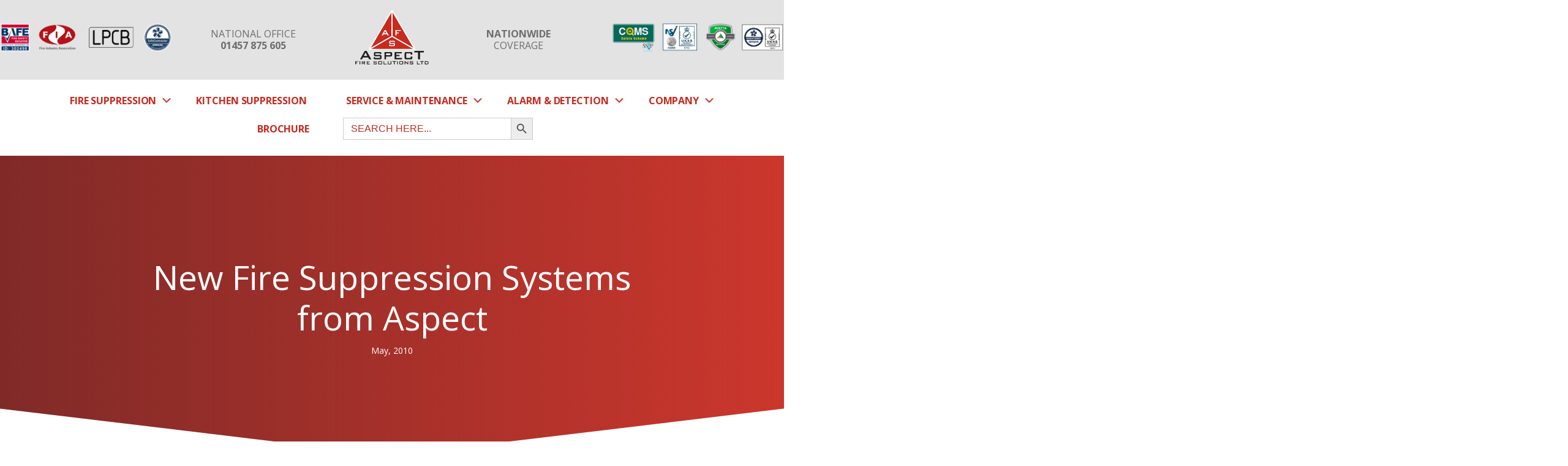

--- FILE ---
content_type: text/html; charset=UTF-8
request_url: https://aspect-fire-suppression.co.uk/new-fire-suppression-systems-from-aspect/
body_size: 65864
content:
<!DOCTYPE html>
<html lang="en-GB">
<head >
<meta charset="UTF-8" />
<meta name="viewport" content="width=device-width, initial-scale=1" />
<meta name='robots' content='index, follow, max-image-preview:large, max-snippet:-1, max-video-preview:-1' />

<!-- Google Tag Manager for WordPress by gtm4wp.com -->
<script data-cfasync="false" data-pagespeed-no-defer>
	var gtm4wp_datalayer_name = "dataLayer";
	var dataLayer = dataLayer || [];
</script>
<!-- End Google Tag Manager for WordPress by gtm4wp.com -->
	<!-- This site is optimized with the Yoast SEO plugin v26.8 - https://yoast.com/product/yoast-seo-wordpress/ -->
	<title>New Fire Suppression Systems from Aspect - Aspect Fire Suppression</title>
	<link rel="canonical" href="https://aspect-fire-suppression.co.uk/new-fire-suppression-systems-from-aspect/" />
	<meta property="og:locale" content="en_GB" />
	<meta property="og:type" content="article" />
	<meta property="og:title" content="New Fire Suppression Systems from Aspect - Aspect Fire Suppression" />
	<meta property="og:description" content="Latest kit for 2010 Full story coming soon&#8230;" />
	<meta property="og:url" content="https://aspect-fire-suppression.co.uk/new-fire-suppression-systems-from-aspect/" />
	<meta property="og:site_name" content="Aspect Fire Suppression" />
	<meta property="article:published_time" content="2010-05-04T14:24:58+00:00" />
	<meta property="article:modified_time" content="2018-11-29T09:20:21+00:00" />
	<meta name="author" content="Sizzle Creative" />
	<meta name="twitter:card" content="summary_large_image" />
	<meta name="twitter:label1" content="Written by" />
	<meta name="twitter:data1" content="Sizzle Creative" />
	<script type="application/ld+json" class="yoast-schema-graph">{"@context":"https://schema.org","@graph":[{"@type":"Article","@id":"https://aspect-fire-suppression.co.uk/new-fire-suppression-systems-from-aspect/#article","isPartOf":{"@id":"https://aspect-fire-suppression.co.uk/new-fire-suppression-systems-from-aspect/"},"author":{"name":"Sizzle Creative","@id":"https://aspect-fire-suppression.co.uk/#/schema/person/96901461c67820eee2b66d6b0452f464"},"headline":"New Fire Suppression Systems from Aspect","datePublished":"2010-05-04T14:24:58+00:00","dateModified":"2018-11-29T09:20:21+00:00","mainEntityOfPage":{"@id":"https://aspect-fire-suppression.co.uk/new-fire-suppression-systems-from-aspect/"},"wordCount":13,"publisher":{"@id":"https://aspect-fire-suppression.co.uk/#organization"},"articleSection":["Information"],"inLanguage":"en-GB"},{"@type":"WebPage","@id":"https://aspect-fire-suppression.co.uk/new-fire-suppression-systems-from-aspect/","url":"https://aspect-fire-suppression.co.uk/new-fire-suppression-systems-from-aspect/","name":"New Fire Suppression Systems from Aspect - Aspect Fire Suppression","isPartOf":{"@id":"https://aspect-fire-suppression.co.uk/#website"},"datePublished":"2010-05-04T14:24:58+00:00","dateModified":"2018-11-29T09:20:21+00:00","inLanguage":"en-GB","potentialAction":[{"@type":"ReadAction","target":["https://aspect-fire-suppression.co.uk/new-fire-suppression-systems-from-aspect/"]}]},{"@type":"WebSite","@id":"https://aspect-fire-suppression.co.uk/#website","url":"https://aspect-fire-suppression.co.uk/","name":"Aspect Fire Suppression","description":"","publisher":{"@id":"https://aspect-fire-suppression.co.uk/#organization"},"potentialAction":[{"@type":"SearchAction","target":{"@type":"EntryPoint","urlTemplate":"https://aspect-fire-suppression.co.uk/?s={search_term_string}"},"query-input":{"@type":"PropertyValueSpecification","valueRequired":true,"valueName":"search_term_string"}}],"inLanguage":"en-GB"},{"@type":"Organization","@id":"https://aspect-fire-suppression.co.uk/#organization","name":"Aspect Fire Suppression","url":"https://aspect-fire-suppression.co.uk/","logo":{"@type":"ImageObject","inLanguage":"en-GB","@id":"https://aspect-fire-suppression.co.uk/#/schema/logo/image/","url":"https://aspect-fire-suppression.co.uk/wp-content/uploads/2018/10/cropped-fav.jpg","contentUrl":"https://aspect-fire-suppression.co.uk/wp-content/uploads/2018/10/cropped-fav.jpg","width":512,"height":512,"caption":"Aspect Fire Suppression"},"image":{"@id":"https://aspect-fire-suppression.co.uk/#/schema/logo/image/"}},{"@type":"Person","@id":"https://aspect-fire-suppression.co.uk/#/schema/person/96901461c67820eee2b66d6b0452f464","name":"Sizzle Creative","image":{"@type":"ImageObject","inLanguage":"en-GB","@id":"https://aspect-fire-suppression.co.uk/#/schema/person/image/","url":"https://secure.gravatar.com/avatar/5cb76d58d3b1f1d45a9a0ea4e3035ea3c47a479e1e9f1580aaa0cb3b226e18b3?s=96&d=mm&r=g","contentUrl":"https://secure.gravatar.com/avatar/5cb76d58d3b1f1d45a9a0ea4e3035ea3c47a479e1e9f1580aaa0cb3b226e18b3?s=96&d=mm&r=g","caption":"Sizzle Creative"},"url":"https://aspect-fire-suppression.co.uk/author/sizzlecreative/"}]}</script>
	<!-- / Yoast SEO plugin. -->


<link rel='dns-prefetch' href='//fonts.googleapis.com' />
<link rel="alternate" type="application/rss+xml" title="Aspect Fire Suppression &raquo; Feed" href="https://aspect-fire-suppression.co.uk/feed/" />
<link rel="alternate" type="application/rss+xml" title="Aspect Fire Suppression &raquo; Comments Feed" href="https://aspect-fire-suppression.co.uk/comments/feed/" />
<link rel="alternate" title="oEmbed (JSON)" type="application/json+oembed" href="https://aspect-fire-suppression.co.uk/wp-json/oembed/1.0/embed?url=https%3A%2F%2Faspect-fire-suppression.co.uk%2Fnew-fire-suppression-systems-from-aspect%2F" />
<link rel="alternate" title="oEmbed (XML)" type="text/xml+oembed" href="https://aspect-fire-suppression.co.uk/wp-json/oembed/1.0/embed?url=https%3A%2F%2Faspect-fire-suppression.co.uk%2Fnew-fire-suppression-systems-from-aspect%2F&#038;format=xml" />
<style id='wp-img-auto-sizes-contain-inline-css' type='text/css'>
img:is([sizes=auto i],[sizes^="auto," i]){contain-intrinsic-size:3000px 1500px}
/*# sourceURL=wp-img-auto-sizes-contain-inline-css */
</style>
<link rel='stylesheet' id='altitude-pro-css' href='https://aspect-fire-suppression.co.uk/wp-content/themes/altitude-pro/style.css?ver=1.1.4' type='text/css' media='all' />
<style id='altitude-pro-inline-css' type='text/css'>


		.image-section a:focus,
		.image-section a:hover,
		.image-section .featured-content .entry-title a:focus,
		.image-section .featured-content .entry-title a:hover,
		.site-footer a:focus,
		.site-footer a:hover {
			color: #cd3a30;
		}

		.image-section button,
		.image-section input[type="button"],
		.image-section input[type="reset"],
		.image-section input[type="submit"],
		.image-section .widget .button {
			background-color: #cd3a30;
			color: #ffffff;
		}

		.image-section button,
		.image-section input[type="button"],
		.image-section input[type="reset"],
		.image-section input[type="submit"],
		.image-section .button,
		.front-page .image-section input:focus,
		.front-page .image-section textarea:focus,
		.image-section .widget .button {
			border-color: #cd3a30;
		}

		@media only screen and (max-width:800px) {
			.menu-toggle:focus,
			.menu-toggle:hover,
			.sub-menu-toggle:focus,
			.sub-menu-toggle:hover {
				color: #cd3a30;
			}
		}
		

		a,
		.entry-title a:focus,
		.entry-title a:hover {
			color: #cd3a30;
		}

		button,
		input[type="button"],
		input[type="reset"],
		input[type="submit"],
		.archive-pagination li a:focus,
		.archive-pagination li a:hover,
		.archive-pagination .active a,
		.button,
		.footer-widgets,
		.widget .button {
			background-color: #cd3a30;
			color: #ffffff;
		}

		button,
		input[type="button"],
		input[type="reset"],
		input[type="submit"],
		.button,
		.front-page input:focus,
		.front-page textarea:focus,
		.widget .button {
			border-color: #cd3a30;
		}

		.footer-widgets a,
		.footer-widgets .wrap a {
			background: transparent;
			border-color: #ffffff;
			color: #ffffff;
		}

		.footer-widgets .wrap a:focus,
		.footer-widgets .wrap a:hover {
			color: #cdcdcd;
		}

		

		.footer-widgets .widget button,
		.footer-widgets .widget input[type="button"],
		.footer-widgets .widget input[type="reset"],
		.footer-widgets .widget input[type="submit"],
		.footer-widgets .widget a.button {
			background-color: #ffffff;
			border-color: #ffffff;
			color: #000000;
		}

		.footer-widgets .widget a.button.clear {
			border-color: #ffffff;
			color: #ffffff;
		}

		.footer-widgets .widget button:focus,
		.footer-widgets .widget button:hover,
		.footer-widgets .widget input[type="button"]:focus,
		.footer-widgets .widget input[type="button"]:hover,
		.footer-widgets .widget input[type="reset"]:focus,
		.footer-widgets .widget input[type="reset"]:hover,
		.footer-widgets .widget input[type="submit"]:focus,
		.footer-widgets .widget input[type="submit"]:hover,
		.footer-widgets .widget a.button:focus,
		.footer-widgets .widget a.button:hover,
		.footer-widgets .widget a.button.clear:focus,
		.footer-widgets .widget a.button.clear:hover {
			background-color: #cdcdcd;
			border-color: #cdcdcd;
			color: #000000;
		}
		
/*# sourceURL=altitude-pro-inline-css */
</style>
<style id='wp-emoji-styles-inline-css' type='text/css'>

	img.wp-smiley, img.emoji {
		display: inline !important;
		border: none !important;
		box-shadow: none !important;
		height: 1em !important;
		width: 1em !important;
		margin: 0 0.07em !important;
		vertical-align: -0.1em !important;
		background: none !important;
		padding: 0 !important;
	}
/*# sourceURL=wp-emoji-styles-inline-css */
</style>
<style id='wp-block-library-inline-css' type='text/css'>
:root{--wp-block-synced-color:#7a00df;--wp-block-synced-color--rgb:122,0,223;--wp-bound-block-color:var(--wp-block-synced-color);--wp-editor-canvas-background:#ddd;--wp-admin-theme-color:#007cba;--wp-admin-theme-color--rgb:0,124,186;--wp-admin-theme-color-darker-10:#006ba1;--wp-admin-theme-color-darker-10--rgb:0,107,160.5;--wp-admin-theme-color-darker-20:#005a87;--wp-admin-theme-color-darker-20--rgb:0,90,135;--wp-admin-border-width-focus:2px}@media (min-resolution:192dpi){:root{--wp-admin-border-width-focus:1.5px}}.wp-element-button{cursor:pointer}:root .has-very-light-gray-background-color{background-color:#eee}:root .has-very-dark-gray-background-color{background-color:#313131}:root .has-very-light-gray-color{color:#eee}:root .has-very-dark-gray-color{color:#313131}:root .has-vivid-green-cyan-to-vivid-cyan-blue-gradient-background{background:linear-gradient(135deg,#00d084,#0693e3)}:root .has-purple-crush-gradient-background{background:linear-gradient(135deg,#34e2e4,#4721fb 50%,#ab1dfe)}:root .has-hazy-dawn-gradient-background{background:linear-gradient(135deg,#faaca8,#dad0ec)}:root .has-subdued-olive-gradient-background{background:linear-gradient(135deg,#fafae1,#67a671)}:root .has-atomic-cream-gradient-background{background:linear-gradient(135deg,#fdd79a,#004a59)}:root .has-nightshade-gradient-background{background:linear-gradient(135deg,#330968,#31cdcf)}:root .has-midnight-gradient-background{background:linear-gradient(135deg,#020381,#2874fc)}:root{--wp--preset--font-size--normal:16px;--wp--preset--font-size--huge:42px}.has-regular-font-size{font-size:1em}.has-larger-font-size{font-size:2.625em}.has-normal-font-size{font-size:var(--wp--preset--font-size--normal)}.has-huge-font-size{font-size:var(--wp--preset--font-size--huge)}.has-text-align-center{text-align:center}.has-text-align-left{text-align:left}.has-text-align-right{text-align:right}.has-fit-text{white-space:nowrap!important}#end-resizable-editor-section{display:none}.aligncenter{clear:both}.items-justified-left{justify-content:flex-start}.items-justified-center{justify-content:center}.items-justified-right{justify-content:flex-end}.items-justified-space-between{justify-content:space-between}.screen-reader-text{border:0;clip-path:inset(50%);height:1px;margin:-1px;overflow:hidden;padding:0;position:absolute;width:1px;word-wrap:normal!important}.screen-reader-text:focus{background-color:#ddd;clip-path:none;color:#444;display:block;font-size:1em;height:auto;left:5px;line-height:normal;padding:15px 23px 14px;text-decoration:none;top:5px;width:auto;z-index:100000}html :where(.has-border-color){border-style:solid}html :where([style*=border-top-color]){border-top-style:solid}html :where([style*=border-right-color]){border-right-style:solid}html :where([style*=border-bottom-color]){border-bottom-style:solid}html :where([style*=border-left-color]){border-left-style:solid}html :where([style*=border-width]){border-style:solid}html :where([style*=border-top-width]){border-top-style:solid}html :where([style*=border-right-width]){border-right-style:solid}html :where([style*=border-bottom-width]){border-bottom-style:solid}html :where([style*=border-left-width]){border-left-style:solid}html :where(img[class*=wp-image-]){height:auto;max-width:100%}:where(figure){margin:0 0 1em}html :where(.is-position-sticky){--wp-admin--admin-bar--position-offset:var(--wp-admin--admin-bar--height,0px)}@media screen and (max-width:600px){html :where(.is-position-sticky){--wp-admin--admin-bar--position-offset:0px}}

/*# sourceURL=wp-block-library-inline-css */
</style><link rel='stylesheet' id='wc-blocks-style-css' href='https://aspect-fire-suppression.co.uk/wp-content/plugins/woocommerce/assets/client/blocks/wc-blocks.css?ver=wc-10.4.3' type='text/css' media='all' />
<style id='global-styles-inline-css' type='text/css'>
:root{--wp--preset--aspect-ratio--square: 1;--wp--preset--aspect-ratio--4-3: 4/3;--wp--preset--aspect-ratio--3-4: 3/4;--wp--preset--aspect-ratio--3-2: 3/2;--wp--preset--aspect-ratio--2-3: 2/3;--wp--preset--aspect-ratio--16-9: 16/9;--wp--preset--aspect-ratio--9-16: 9/16;--wp--preset--color--black: #000000;--wp--preset--color--cyan-bluish-gray: #abb8c3;--wp--preset--color--white: #ffffff;--wp--preset--color--pale-pink: #f78da7;--wp--preset--color--vivid-red: #cf2e2e;--wp--preset--color--luminous-vivid-orange: #ff6900;--wp--preset--color--luminous-vivid-amber: #fcb900;--wp--preset--color--light-green-cyan: #7bdcb5;--wp--preset--color--vivid-green-cyan: #00d084;--wp--preset--color--pale-cyan-blue: #8ed1fc;--wp--preset--color--vivid-cyan-blue: #0693e3;--wp--preset--color--vivid-purple: #9b51e0;--wp--preset--gradient--vivid-cyan-blue-to-vivid-purple: linear-gradient(135deg,rgb(6,147,227) 0%,rgb(155,81,224) 100%);--wp--preset--gradient--light-green-cyan-to-vivid-green-cyan: linear-gradient(135deg,rgb(122,220,180) 0%,rgb(0,208,130) 100%);--wp--preset--gradient--luminous-vivid-amber-to-luminous-vivid-orange: linear-gradient(135deg,rgb(252,185,0) 0%,rgb(255,105,0) 100%);--wp--preset--gradient--luminous-vivid-orange-to-vivid-red: linear-gradient(135deg,rgb(255,105,0) 0%,rgb(207,46,46) 100%);--wp--preset--gradient--very-light-gray-to-cyan-bluish-gray: linear-gradient(135deg,rgb(238,238,238) 0%,rgb(169,184,195) 100%);--wp--preset--gradient--cool-to-warm-spectrum: linear-gradient(135deg,rgb(74,234,220) 0%,rgb(151,120,209) 20%,rgb(207,42,186) 40%,rgb(238,44,130) 60%,rgb(251,105,98) 80%,rgb(254,248,76) 100%);--wp--preset--gradient--blush-light-purple: linear-gradient(135deg,rgb(255,206,236) 0%,rgb(152,150,240) 100%);--wp--preset--gradient--blush-bordeaux: linear-gradient(135deg,rgb(254,205,165) 0%,rgb(254,45,45) 50%,rgb(107,0,62) 100%);--wp--preset--gradient--luminous-dusk: linear-gradient(135deg,rgb(255,203,112) 0%,rgb(199,81,192) 50%,rgb(65,88,208) 100%);--wp--preset--gradient--pale-ocean: linear-gradient(135deg,rgb(255,245,203) 0%,rgb(182,227,212) 50%,rgb(51,167,181) 100%);--wp--preset--gradient--electric-grass: linear-gradient(135deg,rgb(202,248,128) 0%,rgb(113,206,126) 100%);--wp--preset--gradient--midnight: linear-gradient(135deg,rgb(2,3,129) 0%,rgb(40,116,252) 100%);--wp--preset--font-size--small: 13px;--wp--preset--font-size--medium: 20px;--wp--preset--font-size--large: 36px;--wp--preset--font-size--x-large: 42px;--wp--preset--spacing--20: 0.44rem;--wp--preset--spacing--30: 0.67rem;--wp--preset--spacing--40: 1rem;--wp--preset--spacing--50: 1.5rem;--wp--preset--spacing--60: 2.25rem;--wp--preset--spacing--70: 3.38rem;--wp--preset--spacing--80: 5.06rem;--wp--preset--shadow--natural: 6px 6px 9px rgba(0, 0, 0, 0.2);--wp--preset--shadow--deep: 12px 12px 50px rgba(0, 0, 0, 0.4);--wp--preset--shadow--sharp: 6px 6px 0px rgba(0, 0, 0, 0.2);--wp--preset--shadow--outlined: 6px 6px 0px -3px rgb(255, 255, 255), 6px 6px rgb(0, 0, 0);--wp--preset--shadow--crisp: 6px 6px 0px rgb(0, 0, 0);}:where(.is-layout-flex){gap: 0.5em;}:where(.is-layout-grid){gap: 0.5em;}body .is-layout-flex{display: flex;}.is-layout-flex{flex-wrap: wrap;align-items: center;}.is-layout-flex > :is(*, div){margin: 0;}body .is-layout-grid{display: grid;}.is-layout-grid > :is(*, div){margin: 0;}:where(.wp-block-columns.is-layout-flex){gap: 2em;}:where(.wp-block-columns.is-layout-grid){gap: 2em;}:where(.wp-block-post-template.is-layout-flex){gap: 1.25em;}:where(.wp-block-post-template.is-layout-grid){gap: 1.25em;}.has-black-color{color: var(--wp--preset--color--black) !important;}.has-cyan-bluish-gray-color{color: var(--wp--preset--color--cyan-bluish-gray) !important;}.has-white-color{color: var(--wp--preset--color--white) !important;}.has-pale-pink-color{color: var(--wp--preset--color--pale-pink) !important;}.has-vivid-red-color{color: var(--wp--preset--color--vivid-red) !important;}.has-luminous-vivid-orange-color{color: var(--wp--preset--color--luminous-vivid-orange) !important;}.has-luminous-vivid-amber-color{color: var(--wp--preset--color--luminous-vivid-amber) !important;}.has-light-green-cyan-color{color: var(--wp--preset--color--light-green-cyan) !important;}.has-vivid-green-cyan-color{color: var(--wp--preset--color--vivid-green-cyan) !important;}.has-pale-cyan-blue-color{color: var(--wp--preset--color--pale-cyan-blue) !important;}.has-vivid-cyan-blue-color{color: var(--wp--preset--color--vivid-cyan-blue) !important;}.has-vivid-purple-color{color: var(--wp--preset--color--vivid-purple) !important;}.has-black-background-color{background-color: var(--wp--preset--color--black) !important;}.has-cyan-bluish-gray-background-color{background-color: var(--wp--preset--color--cyan-bluish-gray) !important;}.has-white-background-color{background-color: var(--wp--preset--color--white) !important;}.has-pale-pink-background-color{background-color: var(--wp--preset--color--pale-pink) !important;}.has-vivid-red-background-color{background-color: var(--wp--preset--color--vivid-red) !important;}.has-luminous-vivid-orange-background-color{background-color: var(--wp--preset--color--luminous-vivid-orange) !important;}.has-luminous-vivid-amber-background-color{background-color: var(--wp--preset--color--luminous-vivid-amber) !important;}.has-light-green-cyan-background-color{background-color: var(--wp--preset--color--light-green-cyan) !important;}.has-vivid-green-cyan-background-color{background-color: var(--wp--preset--color--vivid-green-cyan) !important;}.has-pale-cyan-blue-background-color{background-color: var(--wp--preset--color--pale-cyan-blue) !important;}.has-vivid-cyan-blue-background-color{background-color: var(--wp--preset--color--vivid-cyan-blue) !important;}.has-vivid-purple-background-color{background-color: var(--wp--preset--color--vivid-purple) !important;}.has-black-border-color{border-color: var(--wp--preset--color--black) !important;}.has-cyan-bluish-gray-border-color{border-color: var(--wp--preset--color--cyan-bluish-gray) !important;}.has-white-border-color{border-color: var(--wp--preset--color--white) !important;}.has-pale-pink-border-color{border-color: var(--wp--preset--color--pale-pink) !important;}.has-vivid-red-border-color{border-color: var(--wp--preset--color--vivid-red) !important;}.has-luminous-vivid-orange-border-color{border-color: var(--wp--preset--color--luminous-vivid-orange) !important;}.has-luminous-vivid-amber-border-color{border-color: var(--wp--preset--color--luminous-vivid-amber) !important;}.has-light-green-cyan-border-color{border-color: var(--wp--preset--color--light-green-cyan) !important;}.has-vivid-green-cyan-border-color{border-color: var(--wp--preset--color--vivid-green-cyan) !important;}.has-pale-cyan-blue-border-color{border-color: var(--wp--preset--color--pale-cyan-blue) !important;}.has-vivid-cyan-blue-border-color{border-color: var(--wp--preset--color--vivid-cyan-blue) !important;}.has-vivid-purple-border-color{border-color: var(--wp--preset--color--vivid-purple) !important;}.has-vivid-cyan-blue-to-vivid-purple-gradient-background{background: var(--wp--preset--gradient--vivid-cyan-blue-to-vivid-purple) !important;}.has-light-green-cyan-to-vivid-green-cyan-gradient-background{background: var(--wp--preset--gradient--light-green-cyan-to-vivid-green-cyan) !important;}.has-luminous-vivid-amber-to-luminous-vivid-orange-gradient-background{background: var(--wp--preset--gradient--luminous-vivid-amber-to-luminous-vivid-orange) !important;}.has-luminous-vivid-orange-to-vivid-red-gradient-background{background: var(--wp--preset--gradient--luminous-vivid-orange-to-vivid-red) !important;}.has-very-light-gray-to-cyan-bluish-gray-gradient-background{background: var(--wp--preset--gradient--very-light-gray-to-cyan-bluish-gray) !important;}.has-cool-to-warm-spectrum-gradient-background{background: var(--wp--preset--gradient--cool-to-warm-spectrum) !important;}.has-blush-light-purple-gradient-background{background: var(--wp--preset--gradient--blush-light-purple) !important;}.has-blush-bordeaux-gradient-background{background: var(--wp--preset--gradient--blush-bordeaux) !important;}.has-luminous-dusk-gradient-background{background: var(--wp--preset--gradient--luminous-dusk) !important;}.has-pale-ocean-gradient-background{background: var(--wp--preset--gradient--pale-ocean) !important;}.has-electric-grass-gradient-background{background: var(--wp--preset--gradient--electric-grass) !important;}.has-midnight-gradient-background{background: var(--wp--preset--gradient--midnight) !important;}.has-small-font-size{font-size: var(--wp--preset--font-size--small) !important;}.has-medium-font-size{font-size: var(--wp--preset--font-size--medium) !important;}.has-large-font-size{font-size: var(--wp--preset--font-size--large) !important;}.has-x-large-font-size{font-size: var(--wp--preset--font-size--x-large) !important;}
/*# sourceURL=global-styles-inline-css */
</style>

<style id='classic-theme-styles-inline-css' type='text/css'>
/*! This file is auto-generated */
.wp-block-button__link{color:#fff;background-color:#32373c;border-radius:9999px;box-shadow:none;text-decoration:none;padding:calc(.667em + 2px) calc(1.333em + 2px);font-size:1.125em}.wp-block-file__button{background:#32373c;color:#fff;text-decoration:none}
/*# sourceURL=/wp-includes/css/classic-themes.min.css */
</style>
<link rel='stylesheet' id='contact-form-7-css' href='https://aspect-fire-suppression.co.uk/wp-content/plugins/contact-form-7/includes/css/styles.css?ver=6.1.4' type='text/css' media='all' />
<link rel='stylesheet' id='woocommerce-layout-css' href='https://aspect-fire-suppression.co.uk/wp-content/plugins/woocommerce/assets/css/woocommerce-layout.css?ver=10.4.3' type='text/css' media='all' />
<link rel='stylesheet' id='woocommerce-smallscreen-css' href='https://aspect-fire-suppression.co.uk/wp-content/plugins/woocommerce/assets/css/woocommerce-smallscreen.css?ver=10.4.3' type='text/css' media='only screen and (max-width: 768px)' />
<link rel='stylesheet' id='woocommerce-general-css' href='https://aspect-fire-suppression.co.uk/wp-content/plugins/woocommerce/assets/css/woocommerce.css?ver=10.4.3' type='text/css' media='all' />
<link rel='stylesheet' id='altitude-woocommerce-styles-css' href='https://aspect-fire-suppression.co.uk/wp-content/themes/altitude-pro/lib/woocommerce/altitude-woocommerce.css?ver=1.1.4' type='text/css' media='screen' />
<style id='altitude-woocommerce-styles-inline-css' type='text/css'>


		.woocommerce div.product p.price,
		.woocommerce div.product span.price,
		.woocommerce div.product .woocommerce-tabs ul.tabs li a:focus,
		.woocommerce div.product .woocommerce-tabs ul.tabs li a:hover,
		.woocommerce ul.products li.product h3:hover,
		.woocommerce ul.products li.product .price,
		.woocommerce .widget_layered_nav ul li.chosen a::before,
		.woocommerce .widget_layered_nav_filters ul li a::before,
		.woocommerce .woocommerce-breadcrumb a:focus,
		.woocommerce .woocommerce-breadcrumb a:hover,
		.woocommerce-error::before,
		.woocommerce-info::before,
		.woocommerce-message::before {
			color: #cd3a30;
		}

		.woocommerce a.button,
		.woocommerce a.button.alt,
		.woocommerce button.button,
		.woocommerce button.button.alt,
		.woocommerce input.button,
		.woocommerce input.button.alt,
		.woocommerce input.button[type="submit"],
		.woocommerce span.onsale,
		.woocommerce.widget_price_filter .ui-slider .ui-slider-handle,
		.woocommerce.widget_price_filter .ui-slider .ui-slider-range,
		.woocommerce #respond input#submit,
		.woocommerce #respond input#submit.alt {
			background-color: #cd3a30;
			color: #ffffff;
		}

		.woocommerce a.button,
		.woocommerce a.button.alt,
		.woocommerce button.button,
		.woocommerce button.button.alt,
		.woocommerce input.button,
		.woocommerce input.button.alt,
		.woocommerce input.button[type="submit"],
		.woocommerce #respond input#submit,
		.woocommerce #respond input#submit.alt {
			border-color: #cd3a30;
		}

		ul.woocommerce-error,
		.woocommerce-error,
		.woocommerce-info,
		.woocommerce-message {
			border-top-color: #cd3a30;
		}

		
/*# sourceURL=altitude-woocommerce-styles-inline-css */
</style>
<style id='woocommerce-inline-inline-css' type='text/css'>
.woocommerce form .form-row .required { visibility: visible; }
/*# sourceURL=woocommerce-inline-inline-css */
</style>
<link rel='stylesheet' id='wpcf7-redirect-script-frontend-css' href='https://aspect-fire-suppression.co.uk/wp-content/plugins/wpcf7-redirect/build/assets/frontend-script.css?ver=2c532d7e2be36f6af233' type='text/css' media='all' />
<link rel='stylesheet' id='ivory-search-styles-css' href='https://aspect-fire-suppression.co.uk/wp-content/plugins/add-search-to-menu/public/css/ivory-search.min.css?ver=5.5.14' type='text/css' media='all' />
<link rel='stylesheet' id='dashicons-css' href='https://aspect-fire-suppression.co.uk/wp-includes/css/dashicons.min.css?ver=6.9' type='text/css' media='all' />
<link rel='stylesheet' id='altitude-google-fonts-css' href='//fonts.googleapis.com/css?family=Ek+Mukta%3A200%2C800&#038;ver=1.1.4' type='text/css' media='all' />
<link rel='stylesheet' id='bubble-tooltip-css' href='https://aspect-fire-suppression.co.uk/wp-content/themes/altitude-pro/styles/bubble-tooltip.css?ver=6.9' type='text/css' media='all' />
<link rel='stylesheet' id='dflip-style-css' href='https://aspect-fire-suppression.co.uk/wp-content/plugins/3d-flipbook-dflip-lite/assets/css/dflip.min.css?ver=2.4.20' type='text/css' media='all' />
<link rel='stylesheet' id='sizzle_header_banner_css-css' href='https://aspect-fire-suppression.co.uk/wp-content/plugins/sizzleheaderbanner/css/sizzle-header-banner.css?ver=1' type='text/css' media='all' />
<link rel='stylesheet' id='sizzle_theme_css-css' href='https://aspect-fire-suppression.co.uk/wp-content/plugins/sizzlethemeoverides/css/sizzle-theme.css?ver=1' type='text/css' media='all' />
<script type="text/javascript" src="https://aspect-fire-suppression.co.uk/wp-includes/js/jquery/jquery.min.js?ver=3.7.1" id="jquery-core-js"></script>
<script type="text/javascript" src="https://aspect-fire-suppression.co.uk/wp-includes/js/jquery/jquery-migrate.min.js?ver=3.4.1" id="jquery-migrate-js"></script>
<script type="text/javascript" src="//aspect-fire-suppression.co.uk/wp-content/plugins/revslider/sr6/assets/js/rbtools.min.js?ver=6.7.40" async id="tp-tools-js"></script>
<script type="text/javascript" src="//aspect-fire-suppression.co.uk/wp-content/plugins/revslider/sr6/assets/js/rs6.min.js?ver=6.7.40" async id="revmin-js"></script>
<script type="text/javascript" src="https://aspect-fire-suppression.co.uk/wp-content/plugins/woocommerce/assets/js/jquery-blockui/jquery.blockUI.min.js?ver=2.7.0-wc.10.4.3" id="wc-jquery-blockui-js" data-wp-strategy="defer"></script>
<script type="text/javascript" id="wc-add-to-cart-js-extra">
/* <![CDATA[ */
var wc_add_to_cart_params = {"ajax_url":"/wp-admin/admin-ajax.php","wc_ajax_url":"/?wc-ajax=%%endpoint%%","i18n_view_cart":"View basket","cart_url":"https://aspect-fire-suppression.co.uk","is_cart":"","cart_redirect_after_add":"no"};
//# sourceURL=wc-add-to-cart-js-extra
/* ]]> */
</script>
<script type="text/javascript" src="https://aspect-fire-suppression.co.uk/wp-content/plugins/woocommerce/assets/js/frontend/add-to-cart.min.js?ver=10.4.3" id="wc-add-to-cart-js" data-wp-strategy="defer"></script>
<script type="text/javascript" src="https://aspect-fire-suppression.co.uk/wp-content/plugins/woocommerce/assets/js/js-cookie/js.cookie.min.js?ver=2.1.4-wc.10.4.3" id="wc-js-cookie-js" defer="defer" data-wp-strategy="defer"></script>
<script type="text/javascript" id="woocommerce-js-extra">
/* <![CDATA[ */
var woocommerce_params = {"ajax_url":"/wp-admin/admin-ajax.php","wc_ajax_url":"/?wc-ajax=%%endpoint%%","i18n_password_show":"Show password","i18n_password_hide":"Hide password"};
//# sourceURL=woocommerce-js-extra
/* ]]> */
</script>
<script type="text/javascript" src="https://aspect-fire-suppression.co.uk/wp-content/plugins/woocommerce/assets/js/frontend/woocommerce.min.js?ver=10.4.3" id="woocommerce-js" defer="defer" data-wp-strategy="defer"></script>
<script type="text/javascript" src="https://aspect-fire-suppression.co.uk/wp-content/plugins/js_composer/assets/js/vendors/woocommerce-add-to-cart.js?ver=8.7.2" id="vc_woocommerce-add-to-cart-js-js"></script>
<script type="text/javascript" src="https://aspect-fire-suppression.co.uk/wp-content/themes/altitude-pro/js/global.js?ver=1.0.0" id="altitude-global-js"></script>
<script></script><link rel="https://api.w.org/" href="https://aspect-fire-suppression.co.uk/wp-json/" /><link rel="alternate" title="JSON" type="application/json" href="https://aspect-fire-suppression.co.uk/wp-json/wp/v2/posts/424" /><link rel="EditURI" type="application/rsd+xml" title="RSD" href="https://aspect-fire-suppression.co.uk/xmlrpc.php?rsd" />
<meta name="generator" content="WordPress 6.9" />
<meta name="generator" content="WooCommerce 10.4.3" />
<link rel='shortlink' href='https://aspect-fire-suppression.co.uk/?p=424' />
<link href="https://fonts.googleapis.com/css?family=Open+Sans:300,400,600,700" rel="stylesheet">
<link rel="stylesheet" href="https://use.fontawesome.com/releases/v5.4.1/css/all.css" integrity="sha384-5sAR7xN1Nv6T6+dT2mhtzEpVJvfS3NScPQTrOxhwjIuvcA67KV2R5Jz6kr4abQsz" crossorigin="anonymous">
<!-- Google Tag Manager for WordPress by gtm4wp.com -->
<!-- GTM Container placement set to footer -->
<script data-cfasync="false" data-pagespeed-no-defer>
	var dataLayer_content = {"pagePostType":"post","pagePostType2":"single-post","pageCategory":["information"],"pagePostAuthor":"Sizzle Creative"};
	dataLayer.push( dataLayer_content );
</script>
<script data-cfasync="false" data-pagespeed-no-defer>
(function(w,d,s,l,i){w[l]=w[l]||[];w[l].push({'gtm.start':
new Date().getTime(),event:'gtm.js'});var f=d.getElementsByTagName(s)[0],
j=d.createElement(s),dl=l!='dataLayer'?'&l='+l:'';j.async=true;j.src=
'//www.googletagmanager.com/gtm.js?id='+i+dl;f.parentNode.insertBefore(j,f);
})(window,document,'script','dataLayer','GTM-TKWBXPB');
</script>
<!-- End Google Tag Manager for WordPress by gtm4wp.com -->	<noscript><style>.woocommerce-product-gallery{ opacity: 1 !important; }</style></noscript>
	<meta name="generator" content="Powered by WPBakery Page Builder - drag and drop page builder for WordPress."/>
<meta name="generator" content="Powered by Slider Revolution 6.7.40 - responsive, Mobile-Friendly Slider Plugin for WordPress with comfortable drag and drop interface." />
<link rel="icon" href="https://aspect-fire-suppression.co.uk/wp-content/uploads/2018/10/cropped-fav-32x32.jpg" sizes="32x32" />
<link rel="icon" href="https://aspect-fire-suppression.co.uk/wp-content/uploads/2018/10/cropped-fav-192x192.jpg" sizes="192x192" />
<link rel="apple-touch-icon" href="https://aspect-fire-suppression.co.uk/wp-content/uploads/2018/10/cropped-fav-180x180.jpg" />
<meta name="msapplication-TileImage" content="https://aspect-fire-suppression.co.uk/wp-content/uploads/2018/10/cropped-fav-270x270.jpg" />
<script>function setREVStartSize(e){
			//window.requestAnimationFrame(function() {
				window.RSIW = window.RSIW===undefined ? window.innerWidth : window.RSIW;
				window.RSIH = window.RSIH===undefined ? window.innerHeight : window.RSIH;
				try {
					var pw = document.getElementById(e.c).parentNode.offsetWidth,
						newh;
					pw = pw===0 || isNaN(pw) || (e.l=="fullwidth" || e.layout=="fullwidth") ? window.RSIW : pw;
					e.tabw = e.tabw===undefined ? 0 : parseInt(e.tabw);
					e.thumbw = e.thumbw===undefined ? 0 : parseInt(e.thumbw);
					e.tabh = e.tabh===undefined ? 0 : parseInt(e.tabh);
					e.thumbh = e.thumbh===undefined ? 0 : parseInt(e.thumbh);
					e.tabhide = e.tabhide===undefined ? 0 : parseInt(e.tabhide);
					e.thumbhide = e.thumbhide===undefined ? 0 : parseInt(e.thumbhide);
					e.mh = e.mh===undefined || e.mh=="" || e.mh==="auto" ? 0 : parseInt(e.mh,0);
					if(e.layout==="fullscreen" || e.l==="fullscreen")
						newh = Math.max(e.mh,window.RSIH);
					else{
						e.gw = Array.isArray(e.gw) ? e.gw : [e.gw];
						for (var i in e.rl) if (e.gw[i]===undefined || e.gw[i]===0) e.gw[i] = e.gw[i-1];
						e.gh = e.el===undefined || e.el==="" || (Array.isArray(e.el) && e.el.length==0)? e.gh : e.el;
						e.gh = Array.isArray(e.gh) ? e.gh : [e.gh];
						for (var i in e.rl) if (e.gh[i]===undefined || e.gh[i]===0) e.gh[i] = e.gh[i-1];
											
						var nl = new Array(e.rl.length),
							ix = 0,
							sl;
						e.tabw = e.tabhide>=pw ? 0 : e.tabw;
						e.thumbw = e.thumbhide>=pw ? 0 : e.thumbw;
						e.tabh = e.tabhide>=pw ? 0 : e.tabh;
						e.thumbh = e.thumbhide>=pw ? 0 : e.thumbh;
						for (var i in e.rl) nl[i] = e.rl[i]<window.RSIW ? 0 : e.rl[i];
						sl = nl[0];
						for (var i in nl) if (sl>nl[i] && nl[i]>0) { sl = nl[i]; ix=i;}
						var m = pw>(e.gw[ix]+e.tabw+e.thumbw) ? 1 : (pw-(e.tabw+e.thumbw)) / (e.gw[ix]);
						newh =  (e.gh[ix] * m) + (e.tabh + e.thumbh);
					}
					var el = document.getElementById(e.c);
					if (el!==null && el) el.style.height = newh+"px";
					el = document.getElementById(e.c+"_wrapper");
					if (el!==null && el) {
						el.style.height = newh+"px";
						el.style.display = "block";
					}
				} catch(e){
					console.log("Failure at Presize of Slider:" + e)
				}
			//});
		  };</script>
		<style type="text/css" id="wp-custom-css">
			.top-bar .top-bar-inner {
	position: relative;
	z-index: 10;
}		</style>
		<noscript><style> .wpb_animate_when_almost_visible { opacity: 1; }</style></noscript>			<style type="text/css" media="screen">
			/* Ivory search custom CSS code */
			@media screen and (min-width: 910px) {
.is-menu.default form {min-width: 600px; margin: 30px;}
}			</style>
		<link rel='stylesheet' id='ivory-ajax-search-styles-css' href='https://aspect-fire-suppression.co.uk/wp-content/plugins/add-search-to-menu/public/css/ivory-ajax-search.min.css?ver=5.5.14' type='text/css' media='all' />
<link rel='stylesheet' id='rs-plugin-settings-css' href='//aspect-fire-suppression.co.uk/wp-content/plugins/revslider/sr6/assets/css/rs6.css?ver=6.7.40' type='text/css' media='all' />
<style id='rs-plugin-settings-inline-css' type='text/css'>
#rs-demo-id {}
/*# sourceURL=rs-plugin-settings-inline-css */
</style>
</head>
<body class="wp-singular post-template-default single single-post postid-424 single-format-standard wp-theme-genesis wp-child-theme-altitude-pro theme-genesis woocommerce-no-js genesis header-full-width full-width-content genesis-breadcrumbs-hidden genesis-footer-widgets-visible wpb-js-composer js-comp-ver-8.7.2 vc_responsive"><div class="site-container"><ul class="genesis-skip-link"><li><a href="#genesis-content" class="screen-reader-shortcut"> Skip to main content</a></li><li><a href="#genesis-footer-widgets" class="screen-reader-shortcut"> Skip to footer</a></li></ul>	
<a href="tel:01457 875 605"><div id="mobile-call"><img src="/wp-content/uploads/2018/10/phone-call.svg"></div></a>
<a href="/"><div class="mobile-logo"></div></a>
	<div class="top-bar">
		<div class="top-bar-inner">
            <div class="vc_col-sm-3 logos">
                <a href="/accreditations/"><img src="/wp-content/uploads/2022/11/accreditaition-logos-left.png" alt=""></a>
            </div>
			<div class="vc_col-sm-3 tel">
				<p>National Office<br>
				<strong>01457 875 605</strong></p>
			</div>
			<div class="vc_col-sm-3 logo">
				<a href="/">
					<img src="/wp-content/plugins/sizzlethemeoverides/img/brand.svg" alt="Aspect logo">
				</a>
			</div>
			<div class="vc_col-sm-3 tel">
				<p><strong>Nationwide</strong><br>
				Coverage</p>
			</div>
			<div class="vc_col-sm-3 logos">
				<a href="/accreditations/"><img src="/wp-content/uploads/2022/11/accreditaition-logos-right.png" alt=""></a>
			</div>
		</div>
	</div>
<header class="site-header"><div class="wrap"><div class="title-area"><p class="site-title"><a href="https://aspect-fire-suppression.co.uk/">Aspect Fire Suppression</a></p></div><nav class="nav-primary" aria-label="Main" id="genesis-nav-primary"><div class="wrap"><ul id="menu-main" class="menu genesis-nav-menu menu-primary js-superfish"><li id="menu-item-360" class="menu-item menu-item-type-custom menu-item-object-custom menu-item-has-children menu-item-360"><a href="#"><span >Fire Suppression</span></a>
<ul class="sub-menu">
	<li id="menu-item-312" class="menu-item menu-item-type-post_type menu-item-object-product menu-item-has-children menu-item-312"><a href="https://aspect-fire-suppression.co.uk/product/fire-supression-systems/"><span >Fire Suppression Systems</span></a>
	<ul class="sub-menu">
		<li id="menu-item-317" class="menu-item menu-item-type-post_type menu-item-object-product menu-item-317"><a href="https://aspect-fire-suppression.co.uk/product/intertsafe/"><span >INERGEN (IG541 / IG55)</span></a></li>
		<li id="menu-item-313" class="menu-item menu-item-type-post_type menu-item-object-product menu-item-313"><a href="https://aspect-fire-suppression.co.uk/product/fm-200/"><span >FM-200</span></a></li>
		<li id="menu-item-308" class="menu-item menu-item-type-post_type menu-item-object-product menu-item-308"><a href="https://aspect-fire-suppression.co.uk/product/carbon-dioxide/"><span >Carbon Dioxide (CO2)</span></a></li>
		<li id="menu-item-319" class="menu-item menu-item-type-post_type menu-item-object-product menu-item-319"><a href="https://aspect-fire-suppression.co.uk/product/novec-1230-fire-suppression/"><span >Novec 1230</span></a></li>
		<li id="menu-item-358" class="menu-item menu-item-type-post_type menu-item-object-product menu-item-358"><a href="https://aspect-fire-suppression.co.uk/product/ansul-r102/"><span >Ansul R-102</span></a></li>
		<li id="menu-item-1437" class="menu-item menu-item-type-post_type menu-item-object-product menu-item-1437"><a href="https://aspect-fire-suppression.co.uk/product/af-x-fireblocker/"><span >Aerosol Systems</span></a></li>
	</ul>
</li>
	<li id="menu-item-347" class="menu-item menu-item-type-post_type menu-item-object-product menu-item-347"><a href="https://aspect-fire-suppression.co.uk/product/ansul-r102/"><span >Kitchen Suppression</span></a></li>
	<li id="menu-item-323" class="menu-item menu-item-type-post_type menu-item-object-product menu-item-323"><a href="https://aspect-fire-suppression.co.uk/product/water-mist-systems/"><span >Water Mist Systems</span></a></li>
</ul>
</li>
<li id="menu-item-1967" class="menu-item menu-item-type-post_type menu-item-object-product menu-item-1967"><a href="https://aspect-fire-suppression.co.uk/product/ansul-r102/"><span >Kitchen Suppression</span></a></li>
<li id="menu-item-389" class="menu-item menu-item-type-custom menu-item-object-custom menu-item-has-children menu-item-389"><a href="#"><span >Service &#038; Maintenance</span></a>
<ul class="sub-menu">
	<li id="menu-item-311" class="menu-item menu-item-type-post_type menu-item-object-product menu-item-311"><a href="https://aspect-fire-suppression.co.uk/product/fire-protection-system-service/"><span >Service &#038; Maintenance Solutions</span></a></li>
	<li id="menu-item-1308" class="menu-item menu-item-type-custom menu-item-object-custom menu-item-has-children menu-item-1308"><a href="#"><span >System Specific Service &#038; Maintenance</span></a>
	<ul class="sub-menu">
		<li id="menu-item-1177" class="menu-item menu-item-type-post_type menu-item-object-product menu-item-1177"><a href="https://aspect-fire-suppression.co.uk/product/r102-fire-suppression-system-service-maintenance/"><span >Ansul R102 Service &#038; Maintenance</span></a></li>
		<li id="menu-item-1178" class="menu-item menu-item-type-post_type menu-item-object-product menu-item-1178"><a href="https://aspect-fire-suppression.co.uk/product/novec-fire-suppression-system-service-maintenance/"><span >NOVEC Service &#038; Maintenance</span></a></li>
		<li id="menu-item-1180" class="menu-item menu-item-type-post_type menu-item-object-product menu-item-1180"><a href="https://aspect-fire-suppression.co.uk/product/fm200-fire-suppression-system-service-maintenance/"><span >FM200 Service &#038; Maintenance</span></a></li>
		<li id="menu-item-1179" class="menu-item menu-item-type-post_type menu-item-object-product menu-item-1179"><a href="https://aspect-fire-suppression.co.uk/product/inergen-fire-suppression-system-service-maintenance/"><span >INERGEN – IG541  Service &#038; Maintenance</span></a></li>
		<li id="menu-item-1182" class="menu-item menu-item-type-post_type menu-item-object-product menu-item-1182"><a href="https://aspect-fire-suppression.co.uk/product/co2-fire-suppression-system-service-maintenance/"><span >CO2 Service &#038; Maintenance</span></a></li>
		<li id="menu-item-1183" class="menu-item menu-item-type-post_type menu-item-object-product menu-item-1183"><a href="https://aspect-fire-suppression.co.uk/product/service-maintenance-solutions-argonite/"><span >ARGONITE Service &#038; Maintenance</span></a></li>
		<li id="menu-item-1181" class="menu-item menu-item-type-post_type menu-item-object-product menu-item-1181"><a href="https://aspect-fire-suppression.co.uk/product/fire-alarm-system-service-maintenance/"><span >Fire Alarm System Service &#038; Maintenance</span></a></li>
	</ul>
</li>
	<li id="menu-item-320" class="menu-item menu-item-type-post_type menu-item-object-product menu-item-320"><a href="https://aspect-fire-suppression.co.uk/product/room-integrity-testing/"><span >Room Integrity Testing</span></a></li>
</ul>
</li>
<li id="menu-item-1427" class="menu-item menu-item-type-custom menu-item-object-custom menu-item-has-children menu-item-1427"><a href="#"><span >Alarm &#038; Detection</span></a>
<ul class="sub-menu">
	<li id="menu-item-309" class="menu-item menu-item-type-post_type menu-item-object-product menu-item-309"><a href="https://aspect-fire-suppression.co.uk/product/fire-alarm-and-detection-systems/"><span >Fire Alarm &#038; Detection Systems</span></a></li>
	<li id="menu-item-322" class="menu-item menu-item-type-post_type menu-item-object-product menu-item-322"><a href="https://aspect-fire-suppression.co.uk/product/vesda-air-sampling/"><span >Air Sampling Systems</span></a></li>
</ul>
</li>
<li id="menu-item-1176" class="menu-item menu-item-type-custom menu-item-object-custom menu-item-has-children menu-item-1176"><a href="#"><span >Company</span></a>
<ul class="sub-menu">
	<li id="menu-item-11" class="menu-item menu-item-type-post_type menu-item-object-page menu-item-11"><a href="https://aspect-fire-suppression.co.uk/contact/"><span >Contact</span></a></li>
	<li id="menu-item-412" class="menu-item menu-item-type-post_type menu-item-object-page menu-item-412"><a href="https://aspect-fire-suppression.co.uk/news/"><span >Latest News</span></a></li>
	<li id="menu-item-694" class="menu-item menu-item-type-post_type menu-item-object-page menu-item-694"><a href="https://aspect-fire-suppression.co.uk/accreditations/"><span >Accreditations</span></a></li>
	<li id="menu-item-370" class="menu-item menu-item-type-post_type menu-item-object-page menu-item-370"><a href="https://aspect-fire-suppression.co.uk/vacancies/"><span >Vacancies</span></a></li>
	<li id="menu-item-1139" class="menu-item menu-item-type-post_type menu-item-object-page menu-item-1139"><a href="https://aspect-fire-suppression.co.uk/where-we-work/"><span >Where we work</span></a></li>
	<li id="menu-item-385" class="menu-item menu-item-type-post_type menu-item-object-page menu-item-385"><a href="https://aspect-fire-suppression.co.uk/export-division/"><span >Export Division</span></a></li>
	<li id="menu-item-339" class="menu-item menu-item-type-post_type menu-item-object-product menu-item-339"><a href="https://aspect-fire-suppression.co.uk/product/system-leasing/"><span >System Leasing</span></a></li>
</ul>
</li>
<li id="menu-item-2234" class="menu-item menu-item-type-post_type menu-item-object-page menu-item-2234"><a href="https://aspect-fire-suppression.co.uk/aspect-fire-solutions-brochure/"><span >Brochure</span></a></li>
<li class=" astm-search-menu is-menu default menu-item"><form data-min-no-for-search=1 data-result-box-max-height=400 data-form-id=1482 class="is-search-form is-disable-submit is-form-style is-form-style-3 is-form-id-1482 is-ajax-search" action="https://aspect-fire-suppression.co.uk/" method="get" role="search" ><label for="is-search-input-1482"><span class="is-screen-reader-text">Search for:</span><input  type="search" id="is-search-input-1482" name="s" value="" class="is-search-input" placeholder="Search here..." autocomplete=off /><span class="is-loader-image" style="display: none;background-image:url(https://aspect-fire-suppression.co.uk/wp-content/plugins/add-search-to-menu/public/images/spinner.gif);" ></span></label><button type="submit" class="is-search-submit"><span class="is-screen-reader-text">Search Button</span><span class="is-search-icon"><svg focusable="false" aria-label="Search" xmlns="http://www.w3.org/2000/svg" viewBox="0 0 24 24" width="24px"><path d="M15.5 14h-.79l-.28-.27C15.41 12.59 16 11.11 16 9.5 16 5.91 13.09 3 9.5 3S3 5.91 3 9.5 5.91 16 9.5 16c1.61 0 3.09-.59 4.23-1.57l.27.28v.79l5 4.99L20.49 19l-4.99-5zm-6 0C7.01 14 5 11.99 5 9.5S7.01 5 9.5 5 14 7.01 14 9.5 11.99 14 9.5 14z"></path></svg></span></button><input type="hidden" name="id" value="1482" /></form><div class="search-close"></div></li></ul></div></nav></div></header><div class="site-inner"><div class="content-sidebar-wrap"><main class="content" id="genesis-content">    	<div class="blog-header" style="background-color: #fff; background-image: url()">
	    	<h1 class="entry-title">New Fire Suppression Systems from Aspect</h1><p class="post-date">May, 2010</p>        </div>
		<article class="post-424 post type-post status-publish format-standard category-information entry" aria-label="New Fire Suppression Systems from Aspect"><header class="entry-header"><p class="entry-meta"><time class="entry-time">4th May 2010</time> By <span class="entry-author"><a href="https://aspect-fire-suppression.co.uk/author/sizzlecreative/" class="entry-author-link" rel="author"><span class="entry-author-name">Sizzle Creative</span></a></span>  </p><h1 class="entry-title">New Fire Suppression Systems from Aspect</h1>
</header><div class="entry-content"><div class="Content">
<h2>Latest kit for 2010</h2>
<p>Full story coming soon&#8230;</p>
</div>
</div><footer class="entry-footer"><p class="entry-meta"><span class="entry-categories">Filed Under: <a href="https://aspect-fire-suppression.co.uk/category/information/" rel="category tag">Information</a></span> </p></footer></article>	<div class="previous-post">
			</div>
	<div class="next-post">
		<a href="https://aspect-fire-suppression.co.uk/offshore-requirements/" rel="next">Next: Offshore requirements</a>	</div>
	<div class="next-prev-links"><div class="outer"><div class="single-post-nav next-post-link" style="background-image: url();"><a href="https://aspect-fire-suppression.co.uk/offshore-requirements/" rel="next"><span>Previous: Offshore requirements </span></a></div></div><div class="outer"></div></main></div></div><!-- accreditations row -->
<div class="site-inner">
	<div class="accreditations-row">
		<figure class="first-logo">
			<div class="image-wrapper">
				<img width="90%" height="auto"
					src="/wp-content/uploads/2023/01/accreditaition-logos-left-old.png"
					class="vc_single_image-img attachment-medium" alt="Accreditations"
					loading="lazy">
			</div>
		</figure>
		<figure>
			<div class="image-wrapper">
				<img width="300" height="122"
					src="/wp-content/uploads/2022/12/middle-accreditations.jpg"
					class="vc_single_image-img attachment-medium"
					alt="Greater Manchester Chamber of Commerce Member"
					loading="lazy">
			</div>
		</figure>
			<figure class="first-logo">
			<div class="image-wrapper">
				<img width="90%" height="auto"
					src="/wp-content/uploads/2022/11/accreditaition-logos-right.png"
					class="vc_single_image-img attachment-thumbnail"
					alt="Accreditations"
					loading="lazy"
					>
			</div>
		</figure>
	</div>
</div>
<!-- Red footer shape -->
<div class="top-footer"></div>

<div class="footer-widgets" id="genesis-footer-widgets"><h2 class="genesis-sidebar-title screen-reader-text">Footer</h2><div class="wrap"><div class="widget-area footer-widgets-1 footer-widget-area"><section id="text-2" class="widget widget_text"><div class="widget-wrap">			<div class="textwidget"><p>We have two strategically placed offices to enable us to offer our services to the whole of the UK.</p>
<p>If you would like any more information on any of our services, please do not hesitate to contact us&#8230;</p>
</div>
		</div></section>
<section id="text-3" class="widget widget_text"><div class="widget-wrap">			<div class="textwidget"><p><strong>NATIONAL OFFICE<br />
</strong>Tel: 01457 875 605</p>
<p><strong>NORTHERN OFFICE</strong><br />
Saddleworth Business Centre<br />
Huddersfield Road<br />
Delph, Oldham<br />
OL3 5DF</p>
<p>Email: <a href="mailto:sales-north@aspectfire.co.uk">sales-north@aspectfire.co.uk</a></p>
</div>
		</div></section>
<section id="text-5" class="widget widget_text"><div class="widget-wrap">			<div class="textwidget"><p><strong>SOUTHERN OFFICE</strong><br />
Sandy Farm Business Centre<br />
The Sands, Farnham<br />
Surrey<br />
GU10 1PX</p>
<p>Email: <a href="mailto:sales-south@aspectfire.co.uk">sales-south@aspectfire.co.uk</a></p>
</div>
		</div></section>
<section id="text-4" class="widget widget_text"><div class="widget-wrap">			<div class="textwidget"><p><strong>SOCIAL</strong></p>
<div class="social">
<a target="_blank" href="https://twitter.com/AspectFire"><i class="fab fa-twitter"></i></a> <a target="_blank" href="https://www.linkedin.com/company/aspect-fire-solutions-ltd"><i class="fab fa-linkedin"></i></a>
</div>
</div>
		</div></section>
</div></div></div><footer class="site-footer"><div class="wrap"><a href="/disclaimer">Disclaimer</a> | <a href="/privacy">Privacy</a>  | <a href="/cookie-policy">Cookie Policy</a> | <a href="/sitemap">Site Map</a> | <a href="/infographic">Infographic</a> |  &nbsp;&nbsp; Website by Sizzle <a href="https://www.sizzlecreative.co.uk" target="_blank" rel="noopener" title="Sizzle Brand Agency - Brand Agency in Bolton">Brand Agency Bolton</a> | &nbsp;&nbsp;&nbsp;© ASPECT FIRE SOLUTIONS LTD &nbsp; | &nbsp;&nbsp;&nbspVAT reg. no. GB463502995</div></footer></div>
		<script>
			window.RS_MODULES = window.RS_MODULES || {};
			window.RS_MODULES.modules = window.RS_MODULES.modules || {};
			window.RS_MODULES.waiting = window.RS_MODULES.waiting || [];
			window.RS_MODULES.defered = false;
			window.RS_MODULES.moduleWaiting = window.RS_MODULES.moduleWaiting || {};
			window.RS_MODULES.type = 'compiled';
		</script>
		<script type="speculationrules">
{"prefetch":[{"source":"document","where":{"and":[{"href_matches":"/*"},{"not":{"href_matches":["/wp-*.php","/wp-admin/*","/wp-content/uploads/*","/wp-content/*","/wp-content/plugins/*","/wp-content/themes/altitude-pro/*","/wp-content/themes/genesis/*","/*\\?(.+)"]}},{"not":{"selector_matches":"a[rel~=\"nofollow\"]"}},{"not":{"selector_matches":".no-prefetch, .no-prefetch a"}}]},"eagerness":"conservative"}]}
</script>

<!-- GTM Container placement set to footer -->
<!-- Google Tag Manager (noscript) -->
				<noscript><iframe src="https://www.googletagmanager.com/ns.html?id=GTM-TKWBXPB" height="0" width="0" style="display:none;visibility:hidden" aria-hidden="true"></iframe></noscript>
<!-- End Google Tag Manager (noscript) --><script>
	// Smooth scrolling anchor links
	function ea_scroll( hash ) {
		var target = jQuery( hash );
		target = target.length ? target : jQuery('[name=' + this.hash.slice(1) +']');
		if (target.length) {
			var top_offset = 0;
			if ( jQuery('.site-header').css('position') == 'fixed' ) {
				top_offset = jQuery('.site-header').height();
			}
			if( jQuery('body').hasClass('admin-bar') ) {
				top_offset = top_offset + jQuery('#wpadminbar').height();
			}
			 jQuery('html,body').animate({
				 scrollTop: target.offset().top - top_offset
			}, 1000);
			return false;
		}
	}
	// -- Smooth scroll on pageload
	if( window.location.hash ) {
		ea_scroll( window.location.hash );
	}
	// -- Smooth scroll on click
	jQuery('a[href*="#"]:not([href="#"]):not(.no-scroll)').click(function() {
		if (location.pathname.replace(/^\//,'') == this.pathname.replace(/^\//,'') || location.hostname == this.hostname) {
			ea_scroll( this.hash );
		}
	});
</script>	<script type='text/javascript'>
		(function () {
			var c = document.body.className;
			c = c.replace(/woocommerce-no-js/, 'woocommerce-js');
			document.body.className = c;
		})();
	</script>
	        <script data-cfasync="false">
            window.dFlipLocation = 'https://aspect-fire-suppression.co.uk/wp-content/plugins/3d-flipbook-dflip-lite/assets/';
            window.dFlipWPGlobal = {"text":{"toggleSound":"Turn on\/off Sound","toggleThumbnails":"Toggle Thumbnails","toggleOutline":"Toggle Outline\/Bookmark","previousPage":"Previous Page","nextPage":"Next Page","toggleFullscreen":"Toggle Fullscreen","zoomIn":"Zoom In","zoomOut":"Zoom Out","toggleHelp":"Toggle Help","singlePageMode":"Single Page Mode","doublePageMode":"Double Page Mode","downloadPDFFile":"Download PDF File","gotoFirstPage":"Goto First Page","gotoLastPage":"Goto Last Page","share":"Share","mailSubject":"I wanted you to see this FlipBook","mailBody":"Check out this site {{url}}","loading":"DearFlip: Loading "},"viewerType":"flipbook","moreControls":"download,pageMode,startPage,endPage,sound","hideControls":"","scrollWheel":"false","backgroundColor":"#777","backgroundImage":"","height":"auto","paddingLeft":"20","paddingRight":"20","controlsPosition":"bottom","duration":800,"soundEnable":"true","enableDownload":"true","showSearchControl":"false","showPrintControl":"false","enableAnnotation":false,"enableAnalytics":"false","webgl":"true","hard":"none","maxTextureSize":"1600","rangeChunkSize":"524288","zoomRatio":1.5,"stiffness":3,"pageMode":"0","singlePageMode":"0","pageSize":"0","autoPlay":"false","autoPlayDuration":5000,"autoPlayStart":"false","linkTarget":"2","sharePrefix":"flipbook-"};
        </script>
      <script type="text/javascript" src="https://aspect-fire-suppression.co.uk/wp-includes/js/dist/hooks.min.js?ver=dd5603f07f9220ed27f1" id="wp-hooks-js"></script>
<script type="text/javascript" src="https://aspect-fire-suppression.co.uk/wp-includes/js/dist/i18n.min.js?ver=c26c3dc7bed366793375" id="wp-i18n-js"></script>
<script type="text/javascript" id="wp-i18n-js-after">
/* <![CDATA[ */
wp.i18n.setLocaleData( { 'text direction\u0004ltr': [ 'ltr' ] } );
//# sourceURL=wp-i18n-js-after
/* ]]> */
</script>
<script type="text/javascript" src="https://aspect-fire-suppression.co.uk/wp-content/plugins/contact-form-7/includes/swv/js/index.js?ver=6.1.4" id="swv-js"></script>
<script type="text/javascript" id="contact-form-7-js-before">
/* <![CDATA[ */
var wpcf7 = {
    "api": {
        "root": "https:\/\/aspect-fire-suppression.co.uk\/wp-json\/",
        "namespace": "contact-form-7\/v1"
    }
};
//# sourceURL=contact-form-7-js-before
/* ]]> */
</script>
<script type="text/javascript" src="https://aspect-fire-suppression.co.uk/wp-content/plugins/contact-form-7/includes/js/index.js?ver=6.1.4" id="contact-form-7-js"></script>
<script type="text/javascript" id="wpcf7-redirect-script-js-extra">
/* <![CDATA[ */
var wpcf7r = {"ajax_url":"https://aspect-fire-suppression.co.uk/wp-admin/admin-ajax.php"};
//# sourceURL=wpcf7-redirect-script-js-extra
/* ]]> */
</script>
<script type="text/javascript" src="https://aspect-fire-suppression.co.uk/wp-content/plugins/wpcf7-redirect/build/assets/frontend-script.js?ver=2c532d7e2be36f6af233" id="wpcf7-redirect-script-js"></script>
<script type="text/javascript" src="https://aspect-fire-suppression.co.uk/wp-content/plugins/duracelltomi-google-tag-manager/dist/js/gtm4wp-form-move-tracker.js?ver=1.22.3" id="gtm4wp-form-move-tracker-js"></script>
<script type="text/javascript" src="https://aspect-fire-suppression.co.uk/wp-includes/js/hoverIntent.min.js?ver=1.10.2" id="hoverIntent-js"></script>
<script type="text/javascript" src="https://aspect-fire-suppression.co.uk/wp-content/themes/genesis/lib/js/menu/superfish.min.js?ver=1.7.10" id="superfish-js"></script>
<script type="text/javascript" src="https://aspect-fire-suppression.co.uk/wp-content/themes/genesis/lib/js/menu/superfish.args.min.js?ver=3.6.1" id="superfish-args-js"></script>
<script type="text/javascript" src="https://aspect-fire-suppression.co.uk/wp-content/themes/genesis/lib/js/skip-links.min.js?ver=3.6.1" id="skip-links-js"></script>
<script type="text/javascript" id="altitude-responsive-menu-js-extra">
/* <![CDATA[ */
var genesis_responsive_menu = {"mainMenu":"\u003Ci class=\"fas fa-bars\"\u003E\u003C/i\u003E","subMenu":"Submenu","menuClasses":{"combine":[".nav-primary",".nav-secondary"]}};
//# sourceURL=altitude-responsive-menu-js-extra
/* ]]> */
</script>
<script type="text/javascript" src="https://aspect-fire-suppression.co.uk/wp-content/themes/altitude-pro/js/responsive-menus.min.js?ver=1.1.4" id="altitude-responsive-menu-js"></script>
<script type="text/javascript" src="https://aspect-fire-suppression.co.uk/wp-content/plugins/3d-flipbook-dflip-lite/assets/js/dflip.min.js?ver=2.4.20" id="dflip-script-js"></script>
<script type="text/javascript" src="https://aspect-fire-suppression.co.uk/wp-content/plugins/woocommerce/assets/js/sourcebuster/sourcebuster.min.js?ver=10.4.3" id="sourcebuster-js-js"></script>
<script type="text/javascript" id="wc-order-attribution-js-extra">
/* <![CDATA[ */
var wc_order_attribution = {"params":{"lifetime":1.0e-5,"session":30,"base64":false,"ajaxurl":"https://aspect-fire-suppression.co.uk/wp-admin/admin-ajax.php","prefix":"wc_order_attribution_","allowTracking":true},"fields":{"source_type":"current.typ","referrer":"current_add.rf","utm_campaign":"current.cmp","utm_source":"current.src","utm_medium":"current.mdm","utm_content":"current.cnt","utm_id":"current.id","utm_term":"current.trm","utm_source_platform":"current.plt","utm_creative_format":"current.fmt","utm_marketing_tactic":"current.tct","session_entry":"current_add.ep","session_start_time":"current_add.fd","session_pages":"session.pgs","session_count":"udata.vst","user_agent":"udata.uag"}};
//# sourceURL=wc-order-attribution-js-extra
/* ]]> */
</script>
<script type="text/javascript" src="https://aspect-fire-suppression.co.uk/wp-content/plugins/woocommerce/assets/js/frontend/order-attribution.min.js?ver=10.4.3" id="wc-order-attribution-js"></script>
<script type="text/javascript" src="https://www.google.com/recaptcha/api.js?render=6Le_qJgUAAAAAL0v5WBsohHkN9nsDxOKmWIw4E4q&amp;ver=3.0" id="google-recaptcha-js"></script>
<script type="text/javascript" src="https://aspect-fire-suppression.co.uk/wp-includes/js/dist/vendor/wp-polyfill.min.js?ver=3.15.0" id="wp-polyfill-js"></script>
<script type="text/javascript" id="wpcf7-recaptcha-js-before">
/* <![CDATA[ */
var wpcf7_recaptcha = {
    "sitekey": "6Le_qJgUAAAAAL0v5WBsohHkN9nsDxOKmWIw4E4q",
    "actions": {
        "homepage": "homepage",
        "contactform": "contactform"
    }
};
//# sourceURL=wpcf7-recaptcha-js-before
/* ]]> */
</script>
<script type="text/javascript" src="https://aspect-fire-suppression.co.uk/wp-content/plugins/contact-form-7/modules/recaptcha/index.js?ver=6.1.4" id="wpcf7-recaptcha-js"></script>
<script type="text/javascript" id="ivory-search-scripts-js-extra">
/* <![CDATA[ */
var IvorySearchVars = {"is_analytics_enabled":"1"};
//# sourceURL=ivory-search-scripts-js-extra
/* ]]> */
</script>
<script type="text/javascript" src="https://aspect-fire-suppression.co.uk/wp-content/plugins/add-search-to-menu/public/js/ivory-search.min.js?ver=5.5.14" id="ivory-search-scripts-js"></script>
<script type="text/javascript" id="ivory-ajax-search-scripts-js-extra">
/* <![CDATA[ */
var IvoryAjaxVars = {"ajaxurl":"https://aspect-fire-suppression.co.uk/wp-admin/admin-ajax.php","ajax_nonce":"88042de359"};
//# sourceURL=ivory-ajax-search-scripts-js-extra
/* ]]> */
</script>
<script type="text/javascript" src="https://aspect-fire-suppression.co.uk/wp-content/plugins/add-search-to-menu/public/js/ivory-ajax-search.min.js?ver=5.5.14" id="ivory-ajax-search-scripts-js"></script>
<script type="text/javascript" src="//cdnjs.cloudflare.com/ajax/libs/gsap/1.20.3/TweenMax.min.js?ver=1.20.3" id="tweenmax-js"></script>
<script type="text/javascript" src="//cdnjs.cloudflare.com/ajax/libs/ScrollMagic/2.0.5/ScrollMagic.min.js?ver=2.0.5" id="scrollMagic-js"></script>
<script type="text/javascript" src="//cdnjs.cloudflare.com/ajax/libs/ScrollMagic/2.0.5/plugins/animation.gsap.min.js?ver=2.0.5" id="scrollGsap-js"></script>
<script type="text/javascript" src="https://aspect-fire-suppression.co.uk/wp-content/plugins/sizzleheaderbanner/js/sizzle-header-banner.min.js?ver=1.0.0" id="sizzle_header_banner_JS-js"></script>
<script id="wp-emoji-settings" type="application/json">
{"baseUrl":"https://s.w.org/images/core/emoji/17.0.2/72x72/","ext":".png","svgUrl":"https://s.w.org/images/core/emoji/17.0.2/svg/","svgExt":".svg","source":{"concatemoji":"https://aspect-fire-suppression.co.uk/wp-includes/js/wp-emoji-release.min.js?ver=6.9"}}
</script>
<script type="module">
/* <![CDATA[ */
/*! This file is auto-generated */
const a=JSON.parse(document.getElementById("wp-emoji-settings").textContent),o=(window._wpemojiSettings=a,"wpEmojiSettingsSupports"),s=["flag","emoji"];function i(e){try{var t={supportTests:e,timestamp:(new Date).valueOf()};sessionStorage.setItem(o,JSON.stringify(t))}catch(e){}}function c(e,t,n){e.clearRect(0,0,e.canvas.width,e.canvas.height),e.fillText(t,0,0);t=new Uint32Array(e.getImageData(0,0,e.canvas.width,e.canvas.height).data);e.clearRect(0,0,e.canvas.width,e.canvas.height),e.fillText(n,0,0);const a=new Uint32Array(e.getImageData(0,0,e.canvas.width,e.canvas.height).data);return t.every((e,t)=>e===a[t])}function p(e,t){e.clearRect(0,0,e.canvas.width,e.canvas.height),e.fillText(t,0,0);var n=e.getImageData(16,16,1,1);for(let e=0;e<n.data.length;e++)if(0!==n.data[e])return!1;return!0}function u(e,t,n,a){switch(t){case"flag":return n(e,"\ud83c\udff3\ufe0f\u200d\u26a7\ufe0f","\ud83c\udff3\ufe0f\u200b\u26a7\ufe0f")?!1:!n(e,"\ud83c\udde8\ud83c\uddf6","\ud83c\udde8\u200b\ud83c\uddf6")&&!n(e,"\ud83c\udff4\udb40\udc67\udb40\udc62\udb40\udc65\udb40\udc6e\udb40\udc67\udb40\udc7f","\ud83c\udff4\u200b\udb40\udc67\u200b\udb40\udc62\u200b\udb40\udc65\u200b\udb40\udc6e\u200b\udb40\udc67\u200b\udb40\udc7f");case"emoji":return!a(e,"\ud83e\u1fac8")}return!1}function f(e,t,n,a){let r;const o=(r="undefined"!=typeof WorkerGlobalScope&&self instanceof WorkerGlobalScope?new OffscreenCanvas(300,150):document.createElement("canvas")).getContext("2d",{willReadFrequently:!0}),s=(o.textBaseline="top",o.font="600 32px Arial",{});return e.forEach(e=>{s[e]=t(o,e,n,a)}),s}function r(e){var t=document.createElement("script");t.src=e,t.defer=!0,document.head.appendChild(t)}a.supports={everything:!0,everythingExceptFlag:!0},new Promise(t=>{let n=function(){try{var e=JSON.parse(sessionStorage.getItem(o));if("object"==typeof e&&"number"==typeof e.timestamp&&(new Date).valueOf()<e.timestamp+604800&&"object"==typeof e.supportTests)return e.supportTests}catch(e){}return null}();if(!n){if("undefined"!=typeof Worker&&"undefined"!=typeof OffscreenCanvas&&"undefined"!=typeof URL&&URL.createObjectURL&&"undefined"!=typeof Blob)try{var e="postMessage("+f.toString()+"("+[JSON.stringify(s),u.toString(),c.toString(),p.toString()].join(",")+"));",a=new Blob([e],{type:"text/javascript"});const r=new Worker(URL.createObjectURL(a),{name:"wpTestEmojiSupports"});return void(r.onmessage=e=>{i(n=e.data),r.terminate(),t(n)})}catch(e){}i(n=f(s,u,c,p))}t(n)}).then(e=>{for(const n in e)a.supports[n]=e[n],a.supports.everything=a.supports.everything&&a.supports[n],"flag"!==n&&(a.supports.everythingExceptFlag=a.supports.everythingExceptFlag&&a.supports[n]);var t;a.supports.everythingExceptFlag=a.supports.everythingExceptFlag&&!a.supports.flag,a.supports.everything||((t=a.source||{}).concatemoji?r(t.concatemoji):t.wpemoji&&t.twemoji&&(r(t.twemoji),r(t.wpemoji)))});
//# sourceURL=https://aspect-fire-suppression.co.uk/wp-includes/js/wp-emoji-loader.min.js
/* ]]> */
</script>
<script></script></body></html>


--- FILE ---
content_type: text/html; charset=utf-8
request_url: https://www.google.com/recaptcha/api2/anchor?ar=1&k=6Le_qJgUAAAAAL0v5WBsohHkN9nsDxOKmWIw4E4q&co=aHR0cHM6Ly9hc3BlY3QtZmlyZS1zdXBwcmVzc2lvbi5jby51azo0NDM.&hl=en&v=PoyoqOPhxBO7pBk68S4YbpHZ&size=invisible&anchor-ms=20000&execute-ms=30000&cb=cfc69orl7mjv
body_size: 48601
content:
<!DOCTYPE HTML><html dir="ltr" lang="en"><head><meta http-equiv="Content-Type" content="text/html; charset=UTF-8">
<meta http-equiv="X-UA-Compatible" content="IE=edge">
<title>reCAPTCHA</title>
<style type="text/css">
/* cyrillic-ext */
@font-face {
  font-family: 'Roboto';
  font-style: normal;
  font-weight: 400;
  font-stretch: 100%;
  src: url(//fonts.gstatic.com/s/roboto/v48/KFO7CnqEu92Fr1ME7kSn66aGLdTylUAMa3GUBHMdazTgWw.woff2) format('woff2');
  unicode-range: U+0460-052F, U+1C80-1C8A, U+20B4, U+2DE0-2DFF, U+A640-A69F, U+FE2E-FE2F;
}
/* cyrillic */
@font-face {
  font-family: 'Roboto';
  font-style: normal;
  font-weight: 400;
  font-stretch: 100%;
  src: url(//fonts.gstatic.com/s/roboto/v48/KFO7CnqEu92Fr1ME7kSn66aGLdTylUAMa3iUBHMdazTgWw.woff2) format('woff2');
  unicode-range: U+0301, U+0400-045F, U+0490-0491, U+04B0-04B1, U+2116;
}
/* greek-ext */
@font-face {
  font-family: 'Roboto';
  font-style: normal;
  font-weight: 400;
  font-stretch: 100%;
  src: url(//fonts.gstatic.com/s/roboto/v48/KFO7CnqEu92Fr1ME7kSn66aGLdTylUAMa3CUBHMdazTgWw.woff2) format('woff2');
  unicode-range: U+1F00-1FFF;
}
/* greek */
@font-face {
  font-family: 'Roboto';
  font-style: normal;
  font-weight: 400;
  font-stretch: 100%;
  src: url(//fonts.gstatic.com/s/roboto/v48/KFO7CnqEu92Fr1ME7kSn66aGLdTylUAMa3-UBHMdazTgWw.woff2) format('woff2');
  unicode-range: U+0370-0377, U+037A-037F, U+0384-038A, U+038C, U+038E-03A1, U+03A3-03FF;
}
/* math */
@font-face {
  font-family: 'Roboto';
  font-style: normal;
  font-weight: 400;
  font-stretch: 100%;
  src: url(//fonts.gstatic.com/s/roboto/v48/KFO7CnqEu92Fr1ME7kSn66aGLdTylUAMawCUBHMdazTgWw.woff2) format('woff2');
  unicode-range: U+0302-0303, U+0305, U+0307-0308, U+0310, U+0312, U+0315, U+031A, U+0326-0327, U+032C, U+032F-0330, U+0332-0333, U+0338, U+033A, U+0346, U+034D, U+0391-03A1, U+03A3-03A9, U+03B1-03C9, U+03D1, U+03D5-03D6, U+03F0-03F1, U+03F4-03F5, U+2016-2017, U+2034-2038, U+203C, U+2040, U+2043, U+2047, U+2050, U+2057, U+205F, U+2070-2071, U+2074-208E, U+2090-209C, U+20D0-20DC, U+20E1, U+20E5-20EF, U+2100-2112, U+2114-2115, U+2117-2121, U+2123-214F, U+2190, U+2192, U+2194-21AE, U+21B0-21E5, U+21F1-21F2, U+21F4-2211, U+2213-2214, U+2216-22FF, U+2308-230B, U+2310, U+2319, U+231C-2321, U+2336-237A, U+237C, U+2395, U+239B-23B7, U+23D0, U+23DC-23E1, U+2474-2475, U+25AF, U+25B3, U+25B7, U+25BD, U+25C1, U+25CA, U+25CC, U+25FB, U+266D-266F, U+27C0-27FF, U+2900-2AFF, U+2B0E-2B11, U+2B30-2B4C, U+2BFE, U+3030, U+FF5B, U+FF5D, U+1D400-1D7FF, U+1EE00-1EEFF;
}
/* symbols */
@font-face {
  font-family: 'Roboto';
  font-style: normal;
  font-weight: 400;
  font-stretch: 100%;
  src: url(//fonts.gstatic.com/s/roboto/v48/KFO7CnqEu92Fr1ME7kSn66aGLdTylUAMaxKUBHMdazTgWw.woff2) format('woff2');
  unicode-range: U+0001-000C, U+000E-001F, U+007F-009F, U+20DD-20E0, U+20E2-20E4, U+2150-218F, U+2190, U+2192, U+2194-2199, U+21AF, U+21E6-21F0, U+21F3, U+2218-2219, U+2299, U+22C4-22C6, U+2300-243F, U+2440-244A, U+2460-24FF, U+25A0-27BF, U+2800-28FF, U+2921-2922, U+2981, U+29BF, U+29EB, U+2B00-2BFF, U+4DC0-4DFF, U+FFF9-FFFB, U+10140-1018E, U+10190-1019C, U+101A0, U+101D0-101FD, U+102E0-102FB, U+10E60-10E7E, U+1D2C0-1D2D3, U+1D2E0-1D37F, U+1F000-1F0FF, U+1F100-1F1AD, U+1F1E6-1F1FF, U+1F30D-1F30F, U+1F315, U+1F31C, U+1F31E, U+1F320-1F32C, U+1F336, U+1F378, U+1F37D, U+1F382, U+1F393-1F39F, U+1F3A7-1F3A8, U+1F3AC-1F3AF, U+1F3C2, U+1F3C4-1F3C6, U+1F3CA-1F3CE, U+1F3D4-1F3E0, U+1F3ED, U+1F3F1-1F3F3, U+1F3F5-1F3F7, U+1F408, U+1F415, U+1F41F, U+1F426, U+1F43F, U+1F441-1F442, U+1F444, U+1F446-1F449, U+1F44C-1F44E, U+1F453, U+1F46A, U+1F47D, U+1F4A3, U+1F4B0, U+1F4B3, U+1F4B9, U+1F4BB, U+1F4BF, U+1F4C8-1F4CB, U+1F4D6, U+1F4DA, U+1F4DF, U+1F4E3-1F4E6, U+1F4EA-1F4ED, U+1F4F7, U+1F4F9-1F4FB, U+1F4FD-1F4FE, U+1F503, U+1F507-1F50B, U+1F50D, U+1F512-1F513, U+1F53E-1F54A, U+1F54F-1F5FA, U+1F610, U+1F650-1F67F, U+1F687, U+1F68D, U+1F691, U+1F694, U+1F698, U+1F6AD, U+1F6B2, U+1F6B9-1F6BA, U+1F6BC, U+1F6C6-1F6CF, U+1F6D3-1F6D7, U+1F6E0-1F6EA, U+1F6F0-1F6F3, U+1F6F7-1F6FC, U+1F700-1F7FF, U+1F800-1F80B, U+1F810-1F847, U+1F850-1F859, U+1F860-1F887, U+1F890-1F8AD, U+1F8B0-1F8BB, U+1F8C0-1F8C1, U+1F900-1F90B, U+1F93B, U+1F946, U+1F984, U+1F996, U+1F9E9, U+1FA00-1FA6F, U+1FA70-1FA7C, U+1FA80-1FA89, U+1FA8F-1FAC6, U+1FACE-1FADC, U+1FADF-1FAE9, U+1FAF0-1FAF8, U+1FB00-1FBFF;
}
/* vietnamese */
@font-face {
  font-family: 'Roboto';
  font-style: normal;
  font-weight: 400;
  font-stretch: 100%;
  src: url(//fonts.gstatic.com/s/roboto/v48/KFO7CnqEu92Fr1ME7kSn66aGLdTylUAMa3OUBHMdazTgWw.woff2) format('woff2');
  unicode-range: U+0102-0103, U+0110-0111, U+0128-0129, U+0168-0169, U+01A0-01A1, U+01AF-01B0, U+0300-0301, U+0303-0304, U+0308-0309, U+0323, U+0329, U+1EA0-1EF9, U+20AB;
}
/* latin-ext */
@font-face {
  font-family: 'Roboto';
  font-style: normal;
  font-weight: 400;
  font-stretch: 100%;
  src: url(//fonts.gstatic.com/s/roboto/v48/KFO7CnqEu92Fr1ME7kSn66aGLdTylUAMa3KUBHMdazTgWw.woff2) format('woff2');
  unicode-range: U+0100-02BA, U+02BD-02C5, U+02C7-02CC, U+02CE-02D7, U+02DD-02FF, U+0304, U+0308, U+0329, U+1D00-1DBF, U+1E00-1E9F, U+1EF2-1EFF, U+2020, U+20A0-20AB, U+20AD-20C0, U+2113, U+2C60-2C7F, U+A720-A7FF;
}
/* latin */
@font-face {
  font-family: 'Roboto';
  font-style: normal;
  font-weight: 400;
  font-stretch: 100%;
  src: url(//fonts.gstatic.com/s/roboto/v48/KFO7CnqEu92Fr1ME7kSn66aGLdTylUAMa3yUBHMdazQ.woff2) format('woff2');
  unicode-range: U+0000-00FF, U+0131, U+0152-0153, U+02BB-02BC, U+02C6, U+02DA, U+02DC, U+0304, U+0308, U+0329, U+2000-206F, U+20AC, U+2122, U+2191, U+2193, U+2212, U+2215, U+FEFF, U+FFFD;
}
/* cyrillic-ext */
@font-face {
  font-family: 'Roboto';
  font-style: normal;
  font-weight: 500;
  font-stretch: 100%;
  src: url(//fonts.gstatic.com/s/roboto/v48/KFO7CnqEu92Fr1ME7kSn66aGLdTylUAMa3GUBHMdazTgWw.woff2) format('woff2');
  unicode-range: U+0460-052F, U+1C80-1C8A, U+20B4, U+2DE0-2DFF, U+A640-A69F, U+FE2E-FE2F;
}
/* cyrillic */
@font-face {
  font-family: 'Roboto';
  font-style: normal;
  font-weight: 500;
  font-stretch: 100%;
  src: url(//fonts.gstatic.com/s/roboto/v48/KFO7CnqEu92Fr1ME7kSn66aGLdTylUAMa3iUBHMdazTgWw.woff2) format('woff2');
  unicode-range: U+0301, U+0400-045F, U+0490-0491, U+04B0-04B1, U+2116;
}
/* greek-ext */
@font-face {
  font-family: 'Roboto';
  font-style: normal;
  font-weight: 500;
  font-stretch: 100%;
  src: url(//fonts.gstatic.com/s/roboto/v48/KFO7CnqEu92Fr1ME7kSn66aGLdTylUAMa3CUBHMdazTgWw.woff2) format('woff2');
  unicode-range: U+1F00-1FFF;
}
/* greek */
@font-face {
  font-family: 'Roboto';
  font-style: normal;
  font-weight: 500;
  font-stretch: 100%;
  src: url(//fonts.gstatic.com/s/roboto/v48/KFO7CnqEu92Fr1ME7kSn66aGLdTylUAMa3-UBHMdazTgWw.woff2) format('woff2');
  unicode-range: U+0370-0377, U+037A-037F, U+0384-038A, U+038C, U+038E-03A1, U+03A3-03FF;
}
/* math */
@font-face {
  font-family: 'Roboto';
  font-style: normal;
  font-weight: 500;
  font-stretch: 100%;
  src: url(//fonts.gstatic.com/s/roboto/v48/KFO7CnqEu92Fr1ME7kSn66aGLdTylUAMawCUBHMdazTgWw.woff2) format('woff2');
  unicode-range: U+0302-0303, U+0305, U+0307-0308, U+0310, U+0312, U+0315, U+031A, U+0326-0327, U+032C, U+032F-0330, U+0332-0333, U+0338, U+033A, U+0346, U+034D, U+0391-03A1, U+03A3-03A9, U+03B1-03C9, U+03D1, U+03D5-03D6, U+03F0-03F1, U+03F4-03F5, U+2016-2017, U+2034-2038, U+203C, U+2040, U+2043, U+2047, U+2050, U+2057, U+205F, U+2070-2071, U+2074-208E, U+2090-209C, U+20D0-20DC, U+20E1, U+20E5-20EF, U+2100-2112, U+2114-2115, U+2117-2121, U+2123-214F, U+2190, U+2192, U+2194-21AE, U+21B0-21E5, U+21F1-21F2, U+21F4-2211, U+2213-2214, U+2216-22FF, U+2308-230B, U+2310, U+2319, U+231C-2321, U+2336-237A, U+237C, U+2395, U+239B-23B7, U+23D0, U+23DC-23E1, U+2474-2475, U+25AF, U+25B3, U+25B7, U+25BD, U+25C1, U+25CA, U+25CC, U+25FB, U+266D-266F, U+27C0-27FF, U+2900-2AFF, U+2B0E-2B11, U+2B30-2B4C, U+2BFE, U+3030, U+FF5B, U+FF5D, U+1D400-1D7FF, U+1EE00-1EEFF;
}
/* symbols */
@font-face {
  font-family: 'Roboto';
  font-style: normal;
  font-weight: 500;
  font-stretch: 100%;
  src: url(//fonts.gstatic.com/s/roboto/v48/KFO7CnqEu92Fr1ME7kSn66aGLdTylUAMaxKUBHMdazTgWw.woff2) format('woff2');
  unicode-range: U+0001-000C, U+000E-001F, U+007F-009F, U+20DD-20E0, U+20E2-20E4, U+2150-218F, U+2190, U+2192, U+2194-2199, U+21AF, U+21E6-21F0, U+21F3, U+2218-2219, U+2299, U+22C4-22C6, U+2300-243F, U+2440-244A, U+2460-24FF, U+25A0-27BF, U+2800-28FF, U+2921-2922, U+2981, U+29BF, U+29EB, U+2B00-2BFF, U+4DC0-4DFF, U+FFF9-FFFB, U+10140-1018E, U+10190-1019C, U+101A0, U+101D0-101FD, U+102E0-102FB, U+10E60-10E7E, U+1D2C0-1D2D3, U+1D2E0-1D37F, U+1F000-1F0FF, U+1F100-1F1AD, U+1F1E6-1F1FF, U+1F30D-1F30F, U+1F315, U+1F31C, U+1F31E, U+1F320-1F32C, U+1F336, U+1F378, U+1F37D, U+1F382, U+1F393-1F39F, U+1F3A7-1F3A8, U+1F3AC-1F3AF, U+1F3C2, U+1F3C4-1F3C6, U+1F3CA-1F3CE, U+1F3D4-1F3E0, U+1F3ED, U+1F3F1-1F3F3, U+1F3F5-1F3F7, U+1F408, U+1F415, U+1F41F, U+1F426, U+1F43F, U+1F441-1F442, U+1F444, U+1F446-1F449, U+1F44C-1F44E, U+1F453, U+1F46A, U+1F47D, U+1F4A3, U+1F4B0, U+1F4B3, U+1F4B9, U+1F4BB, U+1F4BF, U+1F4C8-1F4CB, U+1F4D6, U+1F4DA, U+1F4DF, U+1F4E3-1F4E6, U+1F4EA-1F4ED, U+1F4F7, U+1F4F9-1F4FB, U+1F4FD-1F4FE, U+1F503, U+1F507-1F50B, U+1F50D, U+1F512-1F513, U+1F53E-1F54A, U+1F54F-1F5FA, U+1F610, U+1F650-1F67F, U+1F687, U+1F68D, U+1F691, U+1F694, U+1F698, U+1F6AD, U+1F6B2, U+1F6B9-1F6BA, U+1F6BC, U+1F6C6-1F6CF, U+1F6D3-1F6D7, U+1F6E0-1F6EA, U+1F6F0-1F6F3, U+1F6F7-1F6FC, U+1F700-1F7FF, U+1F800-1F80B, U+1F810-1F847, U+1F850-1F859, U+1F860-1F887, U+1F890-1F8AD, U+1F8B0-1F8BB, U+1F8C0-1F8C1, U+1F900-1F90B, U+1F93B, U+1F946, U+1F984, U+1F996, U+1F9E9, U+1FA00-1FA6F, U+1FA70-1FA7C, U+1FA80-1FA89, U+1FA8F-1FAC6, U+1FACE-1FADC, U+1FADF-1FAE9, U+1FAF0-1FAF8, U+1FB00-1FBFF;
}
/* vietnamese */
@font-face {
  font-family: 'Roboto';
  font-style: normal;
  font-weight: 500;
  font-stretch: 100%;
  src: url(//fonts.gstatic.com/s/roboto/v48/KFO7CnqEu92Fr1ME7kSn66aGLdTylUAMa3OUBHMdazTgWw.woff2) format('woff2');
  unicode-range: U+0102-0103, U+0110-0111, U+0128-0129, U+0168-0169, U+01A0-01A1, U+01AF-01B0, U+0300-0301, U+0303-0304, U+0308-0309, U+0323, U+0329, U+1EA0-1EF9, U+20AB;
}
/* latin-ext */
@font-face {
  font-family: 'Roboto';
  font-style: normal;
  font-weight: 500;
  font-stretch: 100%;
  src: url(//fonts.gstatic.com/s/roboto/v48/KFO7CnqEu92Fr1ME7kSn66aGLdTylUAMa3KUBHMdazTgWw.woff2) format('woff2');
  unicode-range: U+0100-02BA, U+02BD-02C5, U+02C7-02CC, U+02CE-02D7, U+02DD-02FF, U+0304, U+0308, U+0329, U+1D00-1DBF, U+1E00-1E9F, U+1EF2-1EFF, U+2020, U+20A0-20AB, U+20AD-20C0, U+2113, U+2C60-2C7F, U+A720-A7FF;
}
/* latin */
@font-face {
  font-family: 'Roboto';
  font-style: normal;
  font-weight: 500;
  font-stretch: 100%;
  src: url(//fonts.gstatic.com/s/roboto/v48/KFO7CnqEu92Fr1ME7kSn66aGLdTylUAMa3yUBHMdazQ.woff2) format('woff2');
  unicode-range: U+0000-00FF, U+0131, U+0152-0153, U+02BB-02BC, U+02C6, U+02DA, U+02DC, U+0304, U+0308, U+0329, U+2000-206F, U+20AC, U+2122, U+2191, U+2193, U+2212, U+2215, U+FEFF, U+FFFD;
}
/* cyrillic-ext */
@font-face {
  font-family: 'Roboto';
  font-style: normal;
  font-weight: 900;
  font-stretch: 100%;
  src: url(//fonts.gstatic.com/s/roboto/v48/KFO7CnqEu92Fr1ME7kSn66aGLdTylUAMa3GUBHMdazTgWw.woff2) format('woff2');
  unicode-range: U+0460-052F, U+1C80-1C8A, U+20B4, U+2DE0-2DFF, U+A640-A69F, U+FE2E-FE2F;
}
/* cyrillic */
@font-face {
  font-family: 'Roboto';
  font-style: normal;
  font-weight: 900;
  font-stretch: 100%;
  src: url(//fonts.gstatic.com/s/roboto/v48/KFO7CnqEu92Fr1ME7kSn66aGLdTylUAMa3iUBHMdazTgWw.woff2) format('woff2');
  unicode-range: U+0301, U+0400-045F, U+0490-0491, U+04B0-04B1, U+2116;
}
/* greek-ext */
@font-face {
  font-family: 'Roboto';
  font-style: normal;
  font-weight: 900;
  font-stretch: 100%;
  src: url(//fonts.gstatic.com/s/roboto/v48/KFO7CnqEu92Fr1ME7kSn66aGLdTylUAMa3CUBHMdazTgWw.woff2) format('woff2');
  unicode-range: U+1F00-1FFF;
}
/* greek */
@font-face {
  font-family: 'Roboto';
  font-style: normal;
  font-weight: 900;
  font-stretch: 100%;
  src: url(//fonts.gstatic.com/s/roboto/v48/KFO7CnqEu92Fr1ME7kSn66aGLdTylUAMa3-UBHMdazTgWw.woff2) format('woff2');
  unicode-range: U+0370-0377, U+037A-037F, U+0384-038A, U+038C, U+038E-03A1, U+03A3-03FF;
}
/* math */
@font-face {
  font-family: 'Roboto';
  font-style: normal;
  font-weight: 900;
  font-stretch: 100%;
  src: url(//fonts.gstatic.com/s/roboto/v48/KFO7CnqEu92Fr1ME7kSn66aGLdTylUAMawCUBHMdazTgWw.woff2) format('woff2');
  unicode-range: U+0302-0303, U+0305, U+0307-0308, U+0310, U+0312, U+0315, U+031A, U+0326-0327, U+032C, U+032F-0330, U+0332-0333, U+0338, U+033A, U+0346, U+034D, U+0391-03A1, U+03A3-03A9, U+03B1-03C9, U+03D1, U+03D5-03D6, U+03F0-03F1, U+03F4-03F5, U+2016-2017, U+2034-2038, U+203C, U+2040, U+2043, U+2047, U+2050, U+2057, U+205F, U+2070-2071, U+2074-208E, U+2090-209C, U+20D0-20DC, U+20E1, U+20E5-20EF, U+2100-2112, U+2114-2115, U+2117-2121, U+2123-214F, U+2190, U+2192, U+2194-21AE, U+21B0-21E5, U+21F1-21F2, U+21F4-2211, U+2213-2214, U+2216-22FF, U+2308-230B, U+2310, U+2319, U+231C-2321, U+2336-237A, U+237C, U+2395, U+239B-23B7, U+23D0, U+23DC-23E1, U+2474-2475, U+25AF, U+25B3, U+25B7, U+25BD, U+25C1, U+25CA, U+25CC, U+25FB, U+266D-266F, U+27C0-27FF, U+2900-2AFF, U+2B0E-2B11, U+2B30-2B4C, U+2BFE, U+3030, U+FF5B, U+FF5D, U+1D400-1D7FF, U+1EE00-1EEFF;
}
/* symbols */
@font-face {
  font-family: 'Roboto';
  font-style: normal;
  font-weight: 900;
  font-stretch: 100%;
  src: url(//fonts.gstatic.com/s/roboto/v48/KFO7CnqEu92Fr1ME7kSn66aGLdTylUAMaxKUBHMdazTgWw.woff2) format('woff2');
  unicode-range: U+0001-000C, U+000E-001F, U+007F-009F, U+20DD-20E0, U+20E2-20E4, U+2150-218F, U+2190, U+2192, U+2194-2199, U+21AF, U+21E6-21F0, U+21F3, U+2218-2219, U+2299, U+22C4-22C6, U+2300-243F, U+2440-244A, U+2460-24FF, U+25A0-27BF, U+2800-28FF, U+2921-2922, U+2981, U+29BF, U+29EB, U+2B00-2BFF, U+4DC0-4DFF, U+FFF9-FFFB, U+10140-1018E, U+10190-1019C, U+101A0, U+101D0-101FD, U+102E0-102FB, U+10E60-10E7E, U+1D2C0-1D2D3, U+1D2E0-1D37F, U+1F000-1F0FF, U+1F100-1F1AD, U+1F1E6-1F1FF, U+1F30D-1F30F, U+1F315, U+1F31C, U+1F31E, U+1F320-1F32C, U+1F336, U+1F378, U+1F37D, U+1F382, U+1F393-1F39F, U+1F3A7-1F3A8, U+1F3AC-1F3AF, U+1F3C2, U+1F3C4-1F3C6, U+1F3CA-1F3CE, U+1F3D4-1F3E0, U+1F3ED, U+1F3F1-1F3F3, U+1F3F5-1F3F7, U+1F408, U+1F415, U+1F41F, U+1F426, U+1F43F, U+1F441-1F442, U+1F444, U+1F446-1F449, U+1F44C-1F44E, U+1F453, U+1F46A, U+1F47D, U+1F4A3, U+1F4B0, U+1F4B3, U+1F4B9, U+1F4BB, U+1F4BF, U+1F4C8-1F4CB, U+1F4D6, U+1F4DA, U+1F4DF, U+1F4E3-1F4E6, U+1F4EA-1F4ED, U+1F4F7, U+1F4F9-1F4FB, U+1F4FD-1F4FE, U+1F503, U+1F507-1F50B, U+1F50D, U+1F512-1F513, U+1F53E-1F54A, U+1F54F-1F5FA, U+1F610, U+1F650-1F67F, U+1F687, U+1F68D, U+1F691, U+1F694, U+1F698, U+1F6AD, U+1F6B2, U+1F6B9-1F6BA, U+1F6BC, U+1F6C6-1F6CF, U+1F6D3-1F6D7, U+1F6E0-1F6EA, U+1F6F0-1F6F3, U+1F6F7-1F6FC, U+1F700-1F7FF, U+1F800-1F80B, U+1F810-1F847, U+1F850-1F859, U+1F860-1F887, U+1F890-1F8AD, U+1F8B0-1F8BB, U+1F8C0-1F8C1, U+1F900-1F90B, U+1F93B, U+1F946, U+1F984, U+1F996, U+1F9E9, U+1FA00-1FA6F, U+1FA70-1FA7C, U+1FA80-1FA89, U+1FA8F-1FAC6, U+1FACE-1FADC, U+1FADF-1FAE9, U+1FAF0-1FAF8, U+1FB00-1FBFF;
}
/* vietnamese */
@font-face {
  font-family: 'Roboto';
  font-style: normal;
  font-weight: 900;
  font-stretch: 100%;
  src: url(//fonts.gstatic.com/s/roboto/v48/KFO7CnqEu92Fr1ME7kSn66aGLdTylUAMa3OUBHMdazTgWw.woff2) format('woff2');
  unicode-range: U+0102-0103, U+0110-0111, U+0128-0129, U+0168-0169, U+01A0-01A1, U+01AF-01B0, U+0300-0301, U+0303-0304, U+0308-0309, U+0323, U+0329, U+1EA0-1EF9, U+20AB;
}
/* latin-ext */
@font-face {
  font-family: 'Roboto';
  font-style: normal;
  font-weight: 900;
  font-stretch: 100%;
  src: url(//fonts.gstatic.com/s/roboto/v48/KFO7CnqEu92Fr1ME7kSn66aGLdTylUAMa3KUBHMdazTgWw.woff2) format('woff2');
  unicode-range: U+0100-02BA, U+02BD-02C5, U+02C7-02CC, U+02CE-02D7, U+02DD-02FF, U+0304, U+0308, U+0329, U+1D00-1DBF, U+1E00-1E9F, U+1EF2-1EFF, U+2020, U+20A0-20AB, U+20AD-20C0, U+2113, U+2C60-2C7F, U+A720-A7FF;
}
/* latin */
@font-face {
  font-family: 'Roboto';
  font-style: normal;
  font-weight: 900;
  font-stretch: 100%;
  src: url(//fonts.gstatic.com/s/roboto/v48/KFO7CnqEu92Fr1ME7kSn66aGLdTylUAMa3yUBHMdazQ.woff2) format('woff2');
  unicode-range: U+0000-00FF, U+0131, U+0152-0153, U+02BB-02BC, U+02C6, U+02DA, U+02DC, U+0304, U+0308, U+0329, U+2000-206F, U+20AC, U+2122, U+2191, U+2193, U+2212, U+2215, U+FEFF, U+FFFD;
}

</style>
<link rel="stylesheet" type="text/css" href="https://www.gstatic.com/recaptcha/releases/PoyoqOPhxBO7pBk68S4YbpHZ/styles__ltr.css">
<script nonce="2Q_X1V_z-OJl9c7YcsESwA" type="text/javascript">window['__recaptcha_api'] = 'https://www.google.com/recaptcha/api2/';</script>
<script type="text/javascript" src="https://www.gstatic.com/recaptcha/releases/PoyoqOPhxBO7pBk68S4YbpHZ/recaptcha__en.js" nonce="2Q_X1V_z-OJl9c7YcsESwA">
      
    </script></head>
<body><div id="rc-anchor-alert" class="rc-anchor-alert"></div>
<input type="hidden" id="recaptcha-token" value="[base64]">
<script type="text/javascript" nonce="2Q_X1V_z-OJl9c7YcsESwA">
      recaptcha.anchor.Main.init("[\x22ainput\x22,[\x22bgdata\x22,\x22\x22,\[base64]/[base64]/MjU1Ong/[base64]/[base64]/[base64]/[base64]/[base64]/[base64]/[base64]/[base64]/[base64]/[base64]/[base64]/[base64]/[base64]/[base64]/[base64]\\u003d\x22,\[base64]\\u003d\\u003d\x22,\x22SMK2w5TDs1tIw6J1c8O5w4EMBMKwNiBNw44GasOOEAgJw7A9w7hjwpZfczJiAgbDqcOoZhzChTU8w7nDhcKzw5XDq07Dl13CmcK3w6Yew53DjE9AHMOvw5Qgw4bCmzbDugTDhsOOw4DCmRvCqcO3woPDrVfDo8O5wr/CncKwwqPDu3gGQMOaw70Ew6XCtMOJcHXCosOzfGDDvjDDtwAiwofDhgDDvEPDm8KOHk/CiMKHw5FnaMKMGTQLIQTDgVEowqxhCgfDjX3DtsO2w60hwrZew7FcHsODwrpUIsK5wr4QZCYXw4DDusO5KsOrUSc3wrNGWcKbwoFoIRhdw4nDmMOyw6ELUWnCjsOLB8ORwqPCi8KRw7TDmj/[base64]/wojDkl0rM0vDvl7DiMK4w5XDpjwmw4HChsOUAsOOMEspw4DCkG0/wqByQMO/woTCsH3CncKQwoNPEsOMw5HCljvDvTLDiMK9KTRpwroTK2djRsKAwr0NHT7CkMOGwpQmw4DDvMK8Kh86wqZ/wovDnsKobgJidsKXMG1OwrgfwpXDiU0rIcKKw74YE39BCHtoIksxw7shbcO7IcOqTQjCiMOIeFbDr0LCrcKAT8OOJ04xeMOsw718fsOFSDnDncOVMcKtw4NewoMJGnfDgcOmUsKydHTCp8Kvw6kCw5MEw4LCssO/[base64]/[base64]/DmcK/b8KpU8K/wodNwrLCrwUwwoEBXm3DvVkCw40BDGfCrsOMUhxVSnvDicOHYi7CsgvDuT5yRRBowoXDkEvDuEZNwobDiRkTwr07w6JoXMK+w6o5O3rDkcK1w5VgLSsbCcOaw67DmU4NFxXDtgjCgsOAwoUvw4jDkwPDvcO/b8OXwoXCt8OPw4R3w5R1w6zDhMOqwo1owoF5wqbCrMOiEsOOX8KBdEkddMOvw7TCtsOTDsKuw4vCqX/DgMKJYCvDtsOUUDdVwrp9LMKscsO8KMO8NsK5wo/DmwRnwohJw6gJwps9w4rCgsKrw4vDqx7DoE3DtlBmS8O+QMOzwqVBw5rDrCTDtMOXYMOcw7YKV2wCw4AewpoeQcKdw6sePCQaw5vCmltWQcORCX/CsSxDwoYkWALDqcOqfMOWw5DCnHBKw7/CkcKwZCTDj3xuw7gQOsK6QsOkQAtqI8K3w5/[base64]/Cp8K5SsOgeMKkXRhRw5zDiynCgwLDoVpaSMOpw7ZScnIdwo9tPSDCqBRJKcOQwo3CmSdFw7XDgxHCpcOPwp7DlhfDlsKNBsKnw57CkQ/DoMO5wrzCnGbCvwljwrwUwrEvFFTClsOUw6XDl8ONXsOwDwfCqsO6XzwMw5wIaCXDsSrCu28/OcOITWLDjHLCs8KuwpPCsMKkW0MVwonDm8Knwqk8w6Yew5fDpDrCqcKKw7JLw7M/w6FSwpBYLsKVPG7DgMOQwofDlMOsOMKLw5bDsU8nVsOeX1rDjVtgYMKpKMODw7hyY15+wqEMwq7CtMOPQXnDn8K8OMOQE8Ouw6LCrxRTSMKzwplMHl/[base64]/CnsKGA2kiwoBnXyZbwrABPsOhwr9HacORwq3ChWFuw5/DjMOQw6gjUwt+fcOlTTt5wrUwN8KWw7XDpsKOw6g6wrrDgmBqwqRDw4d3Rjw9FMOOImrDpRfCvMOHw60Ow5sww5Rcf0cmGMKiExDCqcK7YsOaJ0cMGh7DuEBywoHDonZbXMKrw51UwrZSw6Ucwp5KZWRAHsK/aMOIw4I6woZSw7HDjcKbPsKdwq9iIQ0CZsOfwqdxJig7LjAawo/Dm8OxG8KpHcOlKzfCrwDClMOAD8KkLl87w5/CrMOwSMKhwoVuKMKnHH/ClcOhw6PCiE/Clx13w4rCucOYw5AkQVkxNcK9IxnCoibClEMUwqXDjMOyw6XDogbDvAx+JgBpY8KBwq46QMOmw6NTwr5ZLsKNwr/Dg8O3w6wZw6TCsy9RADjCu8OGw6UHW8KXw7vDmsOQwqjCmxopwqFEQA0LU280w6xfwrtKwo10FsKoE8Omw4XCp2hWJMOVw6/DicO4NHFkw5zDvXLDplbDlTHCpcKWdyJSIMONTsOswptHw7DCqSvDl8Ouwq3Dj8O0w7kLIDdId8KRennCkMOlNB8mw6AowqzDqsOfwqHChMOawp7Cmyh1w7XCnsKMwpJGw6HDswZ2wqbDrMKAw6Zpwr0dIcKXMcOIw47CjGZaQmpXwq7DnsO/wrvCqFXDt0fDp3fCrXPCjUvDmhMnw6UGRAzDtsKNw6DDl8O7wrlTESrDj8K/[base64]/[base64]/[base64]/Cki4QPHB0C8K4BDzCksODwrxQwp0ew55aKcKkwpvDjcKzw7nDtEbDm1wve8OnIcKWTiLCkMKKZA4RRsOLR1tPFR3DiMOzwpXCsm7DlMKpwrE6w5oGw6MrwrINE13DgMOYE8KiPcOCIMK/RsKjwp0gw7FccBgAT1Bqw4XDjkLCkntcwqnCpcOPbDknBgnDu8KOKwFjbMOnLjvCmsK6FwIVw6ZqwrDCmcOLTEjCpgvDj8KFwqHCjMKIESzCqQ/DgWDChsO5NEDDugUdBjjCjioOw6fDjcOpez3DhSdiw7/[base64]/[base64]/DuAvDoQPCoDHDhMOKIcKzImXDk8OpaE0oPhRbejrCk0IwSgtOacKMw7TDkcOkTsO1ScOoHsKHKDYkdXVZwpfCksOAGB9iw4rCpwbCgsOKw7HCrFnDr2kzw6lqwpIOAsK0wpnDsUwMwobDtmjCusKuNMOIw5oCCcK9DyNyAcKFw4R/wqnDqRHDn8ODw7/DrsKZwrYzwp/CmRLDmsK/KsK3w6TCs8OUw57CikHCpRlJUlTCuw0Kw7UMw6/DuG7DicKRw5LCvx4ZBcKRwovCkcKqBsO/wqgZw5HDvsKTw7HDiMKFwqLDncOdcDUHRXgjw4xhDsOGBsKKRyRhQTJCw5DChsOgwqFAw63DlBMMw4YewqPCkXDCu1Rtw5LDjErCpMO/QWhCIBzCr8KTL8O/wrI/K8O5woTDoW/DisK2LMOYWh3DgRAVwo7CtD7CswEubMKWwoLDsCfCs8OLJ8KHb18YQsOxw70nAjfCvhXCtTBBH8OCD8OKwrHDpS/Dv8OdHzXDiSXDnx40csOcwp/CkirDmg/CpG/CjFbDqFnDqAN0DWbCscK/PsKswovDhsOuVABHwqbDjsO2wrUxVTU2M8KXw4B3KsO/w4Vnw7DCs8KHEHYdwovCtykGwrvDil9Xw5M0wppbdCnCpcOQw6DCoMKKUQ3CmVrCusKKMMO8wpg6ZmHDlVnDrEkEAsO4w6hrU8KyNAvChnnDix5Dw5pKMx/DpMKSwqsowovDpETDiktaGyxUPMOPWwoCw5JpF8Okw4d+wr91TVEPwpwUw6LDqcOpPcKfw4DCqCnDrmd6Q0PDh8OzKBNpw6vCsX3CosKWwoZLbR/DiMOUHCfCqcO3Miw+VcKZcMO/[base64]/DgMOQwoDDkz9ZwrhnDR8+wpM9XMK4Y8ODw5JyOBt/[base64]/ClcOCQWrCugrCo8OIW8KvCcKRYVk4a8K9w53DpsO3wp5pQ8K+w5pOCBQgcjjCicKUwqhlwo8DMsKow5kUCURCOwnDuCRMwrTCkMK5w7PCs2N5w5AjazDCtcKJJFVew6/[base64]/ajQ5wrBAd8K6MlMFw6/CqhzDrAVCwop9IWHDk8KYPk5uDAbDrcOTwpk5bMK5w6HCnMOZw6DCnB0jelDCiMKuwpLDslsHwq/[base64]/wrtiw71tw41ew7YSFQ7CswXDlUo8w7nCp3pSLcOuwpASwr5tAMKuw4jCssOieMOvwrDDkzvCrxfCmwXDs8K7Exsuw7lwWCADwo/[base64]/DiMO2CCnCmMOscsKOw5FLXMKIw7tDPR7DtGnDkHbDk2J7w65lw6omXsKow7wKwpBbKghZw6XCiyjDgVgUw6hMUgzCsMONQi83wrMLc8O6T8O9wqXDkcK1YF9AwrAYwoUEUsOfw5EdBsOiw6d/aMOSwrZlb8KVwoo9IcOxK8OBXsO6MMObKcKxORXCm8Oow6lmwr7Dox/ClWLCmMKBwoQWZkwkLETCvcOrwo7DjSfCrcK3fcKtQgAqf8Kpw4F1NcO/w44mQcO+wptaCcOcNMOpw7tVIsKND8Ohwr3Cgmh1w5cDc0LDt1HCtcKAwpbDi3QvBjTCu8OCwq0jwo/CtsKMw7jDqVfDrg8XRV9/CsO6wrwobcOvw5DDk8ObXcKgHcKVwoEjwoPCklPCqsKnRkg/[base64]/Dvw90w7PChsOjJy9jwqQ5w7oADRnDhVxOYMO6wrl+wrPDjBV2wqhmecOMa8KdwrbClMKGw6DCiW8uwo5xwqHDisOawozDrkbDs8O1GMK3wozDuDBAD1I4DCvDlsKzwotBwp1YwokVdsKBPsKGwr7DoxXCuS0jw5J5Pk/DqcOTwqtoJ2JVfsOWwoVSJMO7Chc+w5tDwqVXPQ/CvMOBw4/Cm8OsFTh6w7nCksKlwp7DjlHDmUzCuizCncKJwpYHw7s+w6rCokvDnzZewqhyaXPDj8KpIEPDtsKRGEDCucOaT8ODThLCocOzw4/CrXtkHcO+w5TDvCMzw69zwp7Dojc6w4oeQAJ2U8Otw45Gw7wKwqotVnwMw7pvwrUfF3ovcMOiw6LDlT1Lw6VfCg4ObCjDqcKPw5J6acO/DcO3McOzDsKQwo/DkB8Dw5fCncKVF8OZw4USE8Obe0ZRAmNowr8uwp5fJsODD3fDtUYlLMOnw7XDtcKyw6E9IxvDn8O9Z0JND8KIwprCtMKlw67DkcOdwpfDlcOYw7nCh3ppb8KpwrseVwEzw43DoAHDm8OZw7vDoMOPGcONw6bCkMKSwoHCny5EwoclU8OiwrB0woZNw5jDlMOdLk/[base64]/CnC9RwqZZalHDkcKKwpfCgsKWeBojZyAEwod9YMKJwoVzIMOOwr/DrMO/wr/Do8Ozw5pQw5XDs8O+w6JMwohfwpfCixUMT8O+Rk5ywq3Dv8OIwq17w7Vaw73DhjkAWMKoS8O3G3kKPllPIlMfUwDCrgbCoQnCoMKKw6QfwrTDvsOEdGQ2SCNGwrdzJcOjwrXDicOLwp10YcKow54rZcOswr0TVsOYPHDCtMKwcz/ChMOQNEEGCMOFw75sRQRoDGPCkcO3SEEyMSDCsVQpwpnChRpMwrHCqw/DnChyw67CoMOYfjDCt8OkNcKEw4NUQcOIwr5ew65uwp/DgsO3wpUueiTDtMOEFFkwwqXCkxNBFcOMEgXDrgsbRE3CvsKtT1nCj8Orw4FKwonCjsKdLMO/[base64]/wrjCm8OOUH94w5fCqRsowqXDisKeI29HFcOHFRvDucKGw4rDiQlCb8KPC3XCpMKmNyZ7SMOwNjRGw5bDuzg/w7ZVd1bCisKSw7XDjcKHw6TCpMOoVMOVwpLChsKWF8KJw6TCt8KBwqbDp2kWJcKawr/[base64]/BDrDu3RQXSPDpXjCrgHDugwlwrFNEcOrw5pGIcOVbMOyLsOIwqYOCADDvsKWw6BdPMOTwqxBwojCmx4jwoTDpRlrIiBRJ1/CqsKbw6cgwpfCt8OJwqF0w4vCtBc2w5VXFsK7V8O+bcKJwqHCnMKeASzCi11Jwq0/wqIOw4Yew4B9OsOAw5XCgxsiCcO2NmPDvcKrcH3Dr3Z5d0jDkC7DmkbDksKowoFiwoh3MRDDlB4XwrjDnMKpw6BxbsK/[base64]/[base64]/DljnCsmfDixLDggMEwoHCu8K+IH4pwoUnw4nDrcOcwpUjBcKyDMKBw5Quw5xjZsOqwrzCi8O4woAeXcKxGDzCgh3DtcKEY27Cmh1vIcOvw5wZwovDlMOUCQvCnn4VNsKpdcKxFRhhwqNyP8KPZMOwQsO/wplfwp5ufsKOw4ImNCh5w5QoFcKmw5tqw6Rcwr3CskZeXsO5w5wkwpEzw73CicKqwr/[base64]/CnBoFJ8Kkwo/DkXrDtBNUKsOtREDDj3fDg8O5NsOmwobDpQ4JGsOfZcKFwqorw4TDvHLDmUYcwqnDscOZS8OtBMKyw6ZOw4sXcsO2XXUFwpVnJibDqsKMw6xYM8O7wr/Dp2B/ccOJwpHDjsKdwqfDuVISCcOLCcKGw7U3MVImw6wdwqLCl8KRwowbfQ/CqCvDqMOXw65bwrR4wqfCjCxwJcOyRhFowpjDh1TDq8Ksw4hIwp/Du8O1AEl9aMOgwoHDp8OzF8Oaw6RBw7gtwoRwHcO4w7HCmcOaw4TChsOlwrwdCMOxHU3CtA1awpQWw6VuBcKsJwhQQQHCtsKJFDNJHzx4wpRew5/[base64]/DnAgZQcK2M8ObAkHCtlPDoMKKwo5XwppQLzTCuMKtw4o/[base64]/[base64]/DmMKOEcKXI8OTw60SSMO4P8OKw5ZEdcOCWzV9wp/CisOEKDZyEsKmwonDuhFWah3CncOJN8OSRm8gcETDtsKjLBNBUEMeLMKbeUfDpsOua8OCF8OZwoHDm8OLaQPDsWxgw67Ck8O1wqrCjsKHGDHDvHbDqcOowqRbcFzCgsOdw6TCo8K+W8OQw4QgFGbCmF5IKT/DlsOZDTLDmlzDjChxwpdKRB7CmFpyw5rDnk0OwqjCgcKrwoXClUnDvMOLw7cZwqrDjMOew6QFw6B0wqbDok/CkcO8FWg/CcK5KFdGAcKLwp7Dj8ORw73CgsK2wofCpsKHSCTDl8OdwpXDp8OaLFBpw7JnLxR/OcOAdsOuXMKqwq5ow7E4EBQ1wpzDon99w5Emw7PCvk0owr/Cn8O4wpfCoSBBLB9/fH3CnsONFA8CwqN/T8Ojw4JYEsOnBcKGw4jDlALDpMOSw63DuypPwqjDnzHCnsKHbMKJw6HCqh46w7VdMcKbw5JkJxbCv2VhMMOOwo3CrMKPw6HCjiMpwoQbOHbDrynDrTfDg8Oyblg7w67DqMOSw5nDisKjwqPCgcKyCT7CosKtw6fCqX4LwrrDlnTDncK0a8KRwo3Cs8KvdR/[base64]/Cs8OFUmYnasOWw6c5PEBVwqxZw7UWB0saw5TCuHfDi0gWR8KkQDvClMODFn5yaUfDg8KQwovCjg8sfsODw7/CtDtbVlHCvjfDo0kJwqloIsKvw5/CqcKFJxpVw5fCsTXCogFYwrQmw4HCvF1LQigdwqHChsKpKcKBUiPCpnzDq8KMwrLDnGFDQ8KeamnDggLCl8OSwqpuYW7Cm8OEXgIcXALDu8Omwo1lw67DsMO8w7bCmcOxwqLCqAfCiF4/L0FTw77CicOUJxPDj8OAwqViwofDhMOrwpLCosKyw7XCscOLwofCucKpNMKPaMOkwo7CjCR8w5rCpnZtQsOVVRsGSsKnw4cNwq0Xw6vDtMOZG3xUwoksUMO3wrpyw5DCj1fDnk/Cu1hjwqLChkFmw4FbOE3Cr3HDl8OzGcOneS8zW8OBa8OXHX7DqTnCi8KiVDTDscOrwojCox8JfsKkScOTw7MJR8OQwqzCohsWwp3Ck8OMZmDCrhbCnsOQw5PCiyXClUAATcOJLwLCkSPCrMOEw6JZRsKGVUZlfcKBwrDCqizDhcK0PsO2w5HDsMKpwqUvfSHCjk/CojgDwr0GwpXClcK+w7DDpMK3w5jDvR8uTMKuchAkaF/DnnklwrjDjVTCrm7Cs8O+wq1kw6YGPMKDXsOvasKZw51eahHDlsKVw6tUf8O/V0PChcK4wrvCoMO3VgnCoQsOdsK+w4bCqUTCrVDCgiHCpsKDNsOIw61UHsObaFMSNsOhw5HDt8KBwqBRVGTDnMKyw5LCuSTDrTjDlH1hE8KjFsKHworDpcOAwqDDnXDDhsOGe8O/[base64]/DgMKIw5vDuFzDmcKmw5zCnsO0w5Vub8OjD8OSTT1XNnldZ8KKw4p4w4FvwokWw74bw7R9w5QBw7XDkMOQJwlRwoNOWQLDvMKGGcKTwqnCtsKyJsOFTybDgw/CtcK7XiHClcK5wrnClcO2b8OCK8O0PcKdbQnDlsKYbDszwqNFEcO6w6QOwqrDmcKPcDhAwqckasO6Y8KhOznDlEjDhMKLIcOUfsO7S8OEYmxCw7YKwq4mw4RxIMOMw7vClU/DgMOPw7/Cp8K+w5bCs8Kkw6nDssOcw5vDgjVBbG9EWcKgwosJT2rDnmPCuyDDgMKUDcKVwr4SYcK1UcKwS8KjM2xsOMKLUWt0bBzCvQDCp2FvKMK8wrfDlMO+wrU1CUPCk0R+wq/ChyPClXgOwpDDvsKXTxjDnx3Ds8KhElHCjXnCs8OSIcOhSsKxw5TDhMKFwpsvw5TCtsOSc3rCgT/CgX7CokN4w4PChE4PblMIG8OWSsK5w4TDt8KfHMOcw40HK8O2wqbCgMKJw4/CgcKtwpnCrSfDnBrCqnk7MEnDhmvCmg/Ch8O4D8KvOWIjKCHCsMOKbmrDrMOvwqLDocOrL2E9woPCkFPCsMKqw5g6w5EWL8OMIcKcNsOpJCHDohrCpMORO1w/w6p5wrxtwqLDqkplc0oyOMKrw6xDRBLCg8KHacKrGMKQwo0fw6zDtw/Cl0bClAbDv8KFOMKNWXRjRQRFe8OAR8ONRsOmNmoaw6/[base64]/[base64]/CukZ/WsK/wr5Rw7FVwqLCtsOIwpfCoMKWEMOCexfDu8OfwpDCi0NrwpMZSsOtw5ZVXsOnH3HDt0jClnUBKsKZbiHDv8KewpbDvBfDpzXCrsKhaURrwrbCogjCq17Duz5TIMKoVsOwAWLDvMKaworDisKJYxDCvTMzGcOpNMOSwoZWwqjCm8OQHMKLw67CtQ/DrA/Csk0NT8OkeyApw4nCuR1GU8OWwrvCkFrDnRkIwqFSwosiFWXDslbDj2PDiyXDt1LDpRHCq8Ktwowyw458w4PCgidmwp9XwqfClnvCvcONw5TDk8Kya8OUwok+EQd3w67CicOuw54yw7DCg8KRAHfDrw/[base64]/[base64]/CgMOqwprCh8Oow4ckW8OcUwXCqRfDg8ORwpc9AMKPAV3DtjbDhMOKw6TDtcKNRzHDl8KODQDCmUgSRsOgwojDosKTw7YTOA13LkzCpcKow7oQZMORIULDgMKVZmzCr8OXw487bcODRMOxWMObPsOMw7d/[base64]/W8OoA8OGwqZlw4ctby7DiMKFw5fCqhMIL3rCnMK7SMKEw78NwpLCuWVvKcO5HcKdY0vCpWwMFWHDoHDDjMO+wpgbZcKyWsKGwpxPMcK5DMODw4vCsn/[base64]/[base64]/DlmsvHcOvBT3CiFjCrUAqw4bCt8KuKQ1Mw4bDjBHCm8OSJ8Kiw7cXwr8uw5ElUMK7M8Knw5fDrsKwCTZrw7zDhMKVw6Q0VsOiw7nCu1zCg8Kcw4Yaw4/[base64]/CnCDDsG4sW8OWZ8KhwrbCr8KiwovClMOffVLDpsO9QVHDiB1YeUpSwq94wpo4wrTCnsKewpTDosKWwqkRHW/DowNUw4rDrMK3Kgk3w68Gw59Rw7jDicKAw6rDksKtaBISwpoJwol6PyTDusKpw4QBwoZAw6w+SQTCs8KsdQh7Ow/CsMOET8O2w6rClcKEcsKTw6QcFcKewooTwrvCrcKWVkZBwrxxw7J5wrxIw4TDucKBD8KBwo9hJT/Cundaw6MVbAUlwp03w7bDpsOLw6XDlMOBw41Uwq4GLALDrcKuwrbCq3nCoMOCRMK0w4nCo8OxScKnHMOLeArDt8OsaWzDtMOyGsOxMjjCr8O6UMKfw5BrU8Oew6HCj20owrE6e2gFwrTDtHDDo8OAwrPDhsKUGypZw4HDu8O2wr/Co33Cow9awrp8V8O9QsOJwpbDlcKmwpDCjX3CkMO9bMKZY8K5w73DvEt7MkB9CsOVeMOdXMOywpTCqMOXwpIlw4pJwrDCslIfw4jChV3DsyPCrXHCu2p7wqDDq8KkBMK3wo9HaB8AwrvChsO9LUjCv09Kwo0Ew5B/MMKHSmcGdsKZP0nDiQNewpAPworDpsOqe8KUOMO7w7lGw5TCrcO/Q8KiV8KiZ8OjMVgKwoHCvcKeBTbCul3DjMKGQBotVS8GJSXCn8K5FsOYw4VINsKXw51gM2/CsmfCjyzChnLCncOfThvDksOeBMOFw48EXsO/fwvDq8KTDCBkf8OmMXNlw5pHBcK7JDDCicOHwojDh0BtRMOKAB4TwqQ9w4nCpsOgUMKOWMOdw4tgwrLDq8OGw63DhXFGGsO+wrwZwqfDolNxw7DDjxfCnMK+wq02wrnDmg/Djxtgw6V6VMKNwqrCjk7CjsO6wrTDssORw74+F8KEwq8ZDMKncsOwTcKGwoHDpShMw4N9SmZ6J0g4VTPDs8KyayLCscOtP8OowqHCmgDCj8OoVS97WsOtRSVKVcO8BCXDj1sHLsKgw7bCtsK7F1jDgU3DhcO0wo/Cq8KoecKow6jCpDzCvcKnw4Z1wp4xGy/DgSlFwot6wpUfM0NxwqLClsKrEsKYaVTDn38iwoXDrcOiwoLDo1pkw4jDlsKcf8OOcwtFXBjDvUldSMKGwpjDkkEfN0BZew3CikTDq0MIwqseAlzCvT/Dh1V6OcO8w5PCtEPDvMO4a1pBw5VnUkduw6LDjsOsw44CwpxXwqJpw73DuE4lK3LCjBt8XMKxRsOgwprDrA3CtQzCiRx9TsKYwqtYGB3Cq8KHwofCjzDDisKNw7fDshp7Oh/ChRTDssKvw6Bvw7HDvyxkwr7CvBYCw6TDiGIIH8KiGsKNEMKQwr1Vw5fDgsKMKUbDrQbDmzvCkFvCrXvDmWbCoyjCs8K0QsKPOcKcB8KtVETDi31swpjCp0cxE0IGdiLDilrCqRHDs8KwSkNJwoxywrV9w7TDo8OfJ0YWw6/ChcKIwqPDm8KdwrjDvMO4O3TCnyJUJsKkwozDsGkDwrNSL1LDtQVjw53DiMKqOxTCpcKBfMOfw5TDhBw5KsOawp3CiD4AHcKEw5Aiw6Rdw6HDgArDqS52FMORw7wmw7E4w7cqQcOsVj7Dm8K1w55OGsKqZ8K/IkXDtcKCGR85w4IOw5XCvMKbRy/CksO6esOGZsK7QcOLWsKjFMOswpXDkyVhwoxgV8OvKsO7w49Xw4h0UsKnQsKGVcO9LcKmw4cHOnbCiFHCrMOBwq/Dl8ODW8KLw4PCtMKDw55xBcKRDMOHwrA4wrpOwpFBwpJywp3DpMOGw57Dl3UiRsKpBsKnw6hkwrfCi8Kmw7kaXCd/w6LDm0ZzGAvCgmMdJsKIw7gfwrTChhR9wqLDrDHDn8KMwprDvcKVw5jCv8KzwqpnQsKrBATCqcOMEMK8esKDwo8iw47Dm1AFwqbDlilQw6rDokhRZSXDl0/DtsKvwqHDlsO1w55ZNy9Vw7TCocKyYcORw7pvwrjCrMOPw7XDssOpEMOYw6fCmG0Vw5AgfCg4w7gCBcOaDzhWwqAQwr/Cmzg0w77CpMOXAC8uBAPCjSHDisOxwpPCqcOwwrNLGhURwobCp3jCpMOMU01Ewq/CosOrw5U/OXcWw4LDowXChcKUw49ySMOqY8Odw6PDlVDCr8OZwrlUwr8HLcOIwpg6fcKfw7jCscKbwo/DqV/DtcKWw5lMwpMaw5x3RMKZwo1swp3CkEFLIGPCo8OFw4QGPjBAw4TCvTDCuMKtwoQzwrrCtWjDnF5NFm7DnQ3Co3kPbmjDqgDCqMOOwojDn8KDw4cgZsO4BMOSw5zDq3vCmlXCm07Dm0bDtyTCvcO/w6Y+wqlTwrZhPDjCocOFw5nDlsO4w7/CmFLCk8KCwr1jITNwwrp9w5g7az/[base64]/wrVOAcKFeHh7wqnCrcKhAsOlZ1hxIsOlw5NGecK1VcKPw7UoODwKQcOXG8KJwrxWOsOOb8OHw55Xw53DnjrDkMOrw4nCjjrDmMOnFGXCgsK2DcK2OMOxw5XDjSYjNsK7wrTDhMKHCcOCwpoRw5HCuSo/w5g1RMKQwrPCosOQbMOdeGTCvyU4bSV0ZX/Cg17Co8KtYFkjw6PCiWFLwrPCssOVw5/[base64]/CuyxmKMKhTHbCjFHCo2/CrcK1e8ODw5rCv8O+dcOaWBrCo8OJwrxGw44XR8O7woDDvzzCh8K+Yi1Cwo4Dwp3CmxjDrADCmCodwpNwPh/Cj8OIwpbDisK4bsOcwrbDqSTDuzBRRAHCrUo1Nk86w4TCjMOqLcK7w7Rew5/CqVHCkcO1N27CpMOOwrLCvEcMw5dFw7HCu2PDl8OHwrMHwr00FwHDjXXCtMKZw7Jjw5nCl8KBwqjClcKuID0SwrPDqw1pFUnCoMKCEMO2YcKkwrhYXcOkJMKXwqcZNktkDQFkwrPDq3/CpklcDMOkS0/DoMKgH2TCg8KQJsOow6tZDFLChBUtRzbDmE4wwop3woLDqmsNw6kAD8KZa3oTN8OYw4wxwpJTaRBUDsO6w5AzXcKFfcKJJsO9ZzzDpMOgw65iw6nDqcORw6nDicOdaT/Dl8KbA8OSDsOcLlPDmw/DssOPwpnCncOWw50mwoLDsMOAw4HCmsONR2RGB8Kzwp1gw73CnWJWU0vDkxwkZMOgw5jDtsO6w44VZMKZfMO6QsKAwqLCjgVTAMOhw7rDs3/[base64]/CjsKGw4/Dvi7ClcKDGCDCmRvDlcKKwp9DwogTHy/[base64]/Cp8O0NsKiOgLDmRDDgzdAw6PCi8Kuw6FKLDF+PMObakHCt8O6wpXDgXRwccO1TyPDrGhEw7rDhsK/YQLCuipbw43DjAbCmiR1eU7ChjFzFx1ROMKEw7bDrjTDlcKIancIwr1EwqvCt1IZRMKDNhnDsSoCw4nClVcUWsODw57ChX9sczXClcKqVjcRTQzCoiB6w7lOw54WT1wCw44gPsOYe8O4ZCwYOAZ3w6rDgcO2QWjDnns0TTTDvmJyWcO/LsKnw4MwRn9Vw5Uew7vCh2HDtcKbwpYndm/DpsOfVFrCh1p4woF2EjZzCypGw7TDhsOVw4rCi8KVw73ClG3Cm1xvOsO5wp1ydsKfL3HCjmt1wpvCi8KvwofDkMOkwqLDimjCuyHDr8OKwrktwqfCvsObbnxGQMKCw4PDrFDDiiHCiDDCrsKsIzx4HGUmaVQAw54/[base64]/DjU8GMMOodMK6T088Xkk8wq9UwofCrMKhfxpqC8KVwobDrcOoCsOgwrjDrMKJS0TDg0tUw6MIJ35Jw4dtw7jDncO+B8KWVHoxNMKqw40CS28KQFjDosKbw4cUw4TCkx3DiRNFayZhw5t1wpDDv8KjwrcRw4/[base64]/[base64]/[base64]/Cm8KIfyzCriPCkMOWZhPCvjfDn8K+wpl6JsOLTsK5csKjJTDDr8O2bMOgBcOzZsK5wrDDuMKfcz1Kw6/[base64]/[base64]/w7oATsKYIBrCqMOvwpoQworCjmhZwrnCqlIjw4vCsC1Wwpw1w789P2nCg8K/fcKww68GwpXCmcKaw6bCvk/Di8KbeMKhw53Cl8KASMOcw7XCnWnDq8ObTHzDrGFcacOzwp7Cg8KALBVYw79BwrEPA3Q4HsOqwrzDrMKPwp7CmXnCqsOFw61gOW/CosKZIMKowpPCqHcvwqTDlMOVwqsBWcOZw4BVL8KKJxjCtMOWBjvDhELCuhzDiwTDoMOew5IFwp3DsFJgPBdyw5XDnGHCoRNbO2c4LsO9SsOsQUfDgMOdFm4IORnDs1rDisOVw4EtwrbDtcKcwrEjw5kuw6DDlSDDrsKEa3DDkV/CqEsLw4XCisKwwr9+V8KNw7jCiUMew5LCv8KuwrEmw5PDrk91McOBbTjDjsK3FsO+w5AdwpkeMHfCvMKEDhvCi0VVw6oWY8O0woHDl37CkcKhwrgKw7/DiTYfwrMDw4nDlD/DgWDDp8KDwrrCuCDDrsKxwpTChcOewoolwrPCtxRpD10VwpFJZcK5T8K3KMO5wp5QeBTCiFzDnRzDtcKzCk/CtcK7wr7DtH0Zw7nCqsOlOTDChlpUWMOKRAzDmnA6Nnh9KcOMD0ZkRHLDr2vDkVbCu8Kjw6HDucO0SMOrMm/Dq8KPOWoNRsOEwotvGkLDlCRCCsKfw6bCiMOjY8OVwoDConfDpcOrw6BOwprDpyvCkMOsw4pewoUywo/Dn8KWIMKPw4t2wqbDml7DojY6w5fDuy3DqyjDrMOxHcOocMOZBHhowoscwocAwrjDmSNldSkJwrhhKsKcKmwPw7zCnmwDNA/CnsOWNMONwo9Jw5rCl8OLTsKAw6zDv8KOP1LDs8ORPcOsw5/DlS9/[base64]/DtFzCpMOUBnVmw7TDqhTCpMKEwo4/ccONw6zClXUudsKwZVHCjsOxUsOVw5wOwqR1w6dUw6kFGcOxXicLwoNqw5jCqMOhcGs+w6HChXMEJMKTw4PDjMO/w5ULU0PDmMKqXcOaMSbDrBTDtBrCvMKyTW/DiznCrEnDssKTwqjClV87SGwyUS4EK8K9d8OtwofClH7Ch0NPw7zChz9VPlnDvRfDnMOEw7fCkWkFI8OEwpoUw4lHw7LDusKgw5UgQMONATY7w59Kw7HCkcKCXww2YgoVw55/woEgwpvCmUrCnsKKwoMFOMKewq/Cp0fCkTPDlsKJWjDDlyd6GBDDscOBWDkBTz3Dk8OlDQlvQcOTw7hpKMKZw4fCtBnCiE0hwqAhNks4wpUtSU3CsmDCpnLCvcODwrXCoXAEPX/DsmcTw5HCt8KkT1gOIlTDojQzVMK9w4nCoETCt1zChMOHwqjCpCjCtkvDh8K1wpjDrMOpQMOfwoIrNGsbAGfDjF7Dp0p7wpHCucKRYQkQKsO0wrPDonvCuCZdwrLDhmcgacKnCArCoSHCmsOBJMOIdWrDmsK6TsOAGsOjwoDCtxAzG1/DqH8Mw71nwq3DkcOXRsK5PMOIFMOxw7zDi8OswqV5w6sQw4fDpWzCtj0Xe1J+w4QWw6nCkhN4cE8wVQRSwqsoV2FTC8OpworCoiTDlCopF8Kmw6Ymw54GwoHDgsOywo08CXPDtsKbNUrDl28LwoJNw7XCkcO7WMO1wrUqwr/[base64]/BF/CmFsJEcOAFFVIScKrJ8KkwonCgcONw5HDn0k2asKNwozDo8OLQxTDoxYAwoPDn8O0A8KGO2whwoHDoT0XchIrw45ywqNROMO1DcKkPGfDosKGUSPDksO9RCvDqMO3FDlOOyQkRMKgwqJQOSZ4wqpEKg/DlmURN3pkaSVMWXzDrcKFwr/CiMOmL8OdKnfDoTPDjcKkRMOgw6DDpTQyEzU6w5/Dq8OxV3fDv8OuwpxGfcOvw5U5wrTCkCbCisOaZCxRHzMgZcK1bmYqw7XCqiDDtFjChmvCpsKcw67DhFB0bgsRwozDp2NXwo5ew68VJMOTZR3Ds8KwR8Ocw69UdMOfw7TCj8KrHhnCv8KbwoF/w4bCpMOkYFw3B8KYwqTDpsO5wp4mMFtNBDNww7LCpsOywq7DgsKjCcOPL8OUw4fDn8K/[base64]/dgDCkl/[base64]/w5/CknBcw4LDvjjCs8KrBMK4In4dwrnCn8K+wr/[base64]/[base64]/CmUfCqMOREsOAwr8xwpooScOzwrl0wojCvcKdHcKwwolCwrZLRMKaGMOyw7wGBsK2A8KgwrJ7wrI3VQF8clMnUcKgwpTDiWrCiVE+S0/CpcKEwpjDpsOlwqvDu8KuCyFjw6UgGsOSKmDDh8KFw411w6vCgcOLNsKRwoHCoHA/wpHCicOjwr5HFxN3woHDjMKyZlpweGTClsOuwpLDjFJVacKxwr3DicOVwrjCp8KqbwPDuUzCrcOdNsOqw5Y/LFtgRyPDiXwuwpnDsXxfWMONwprDmsOjagdCwp82woLCpizDgHNaw4wTWcKbDFV3wpPDnAHCuEBaQz/CjhRSUMKvNMOTwrfDs3Y/wrlZVsOjw5zDrcK8DsK2w6zChsKkw79cw7k8ScK2wpHDt8KCATRoZcO9XcO7PMO7wqMmRyoCw4gdw78OXB5TPzDDvGZnL8KHN2kHbB4pw7JreMOKwpvCk8KdM0Itwo56JMKhQMKDwocjakTCu2s2Z8KYezTDs8OBOMOMwpJ9BcKzw5nCgC1Dw4Erw6xKVMKiBV/CisKVEcKPwoXDk8O3w7sieVvDg1jDuDd2wqwrw4DDlsKpfXvCoMOLLXfDtsOhaMKeCD3CtA9Kw4Frwo/DvxsECMKLOzsJw4YhLsKKw47Dv1PCvB/CrwLCisKRw4rDlcK8BsOCKmIqw6ZgQBxNVsO1c0vCnMKFG8KFw78fHD7DiDE+R2/[base64]/[base64]/DlcKIwrcpC8O+w5dgw6TDm8OlAcK1w6ZVw6o8Fy58C2Y6woPCqcOpW8O8w6hRw6bDksKHR8OVw5TCjmbCnznDnEohwoMAf8OLwo/DusOSw43DskLCqgQLPcO0ZiFmwpPCssKMWsOHwpdzw7k0wpfDk3/CvsOHO8OkC15ewp4cw7URVGAswqF/w7nCuRo1w45Tf8O/wpjDq8OUwqBqa8OCCwhDwqMDXMOKw4XCl1/DhkEpbjdbwp14wr7Dq8O9wpLDosKLw4LCjMKLasOdw6HDpxghYcKZccKHw6R0w4DCs8KVZXzDqsK3BT3CmsOkSsOECjt5w4XCqAfCrnnCgsK/w5LDrsK9LXcgGsKxw7hGZRFjwrvDiGYha8KIwpzCjsK0GBbDiT5sGj/Dgy/CocKFw4rCs13Dl8KFw47Dr1/DlTLCsUk9H8K3JEk1RHPDqQ9GV148wrLCtcOYLXJ3fWnDscKbw54VXB8kelrDqcOfwq/CtcKxw5LDvlXDjMOLw7bDiE9ewqTCgsO/wr3CuMOTYEfDtsOHwrA0w69gwqrDisO8woJXw61Kbx5eMMO8AzTDoD/CoMOhCMOkccKZw6fDhcKmB8Kyw5BmDcOaSErCiHhow7w0RsK7R8KMeRREw4AkZcK1O0LCk8KuJRfCgsK5LcOwDTPDmH9qBg3ChhjDolhFLcK/JEQmw4bCjlvDrMOHw6oGwqF4wp/DoMKJw412XlXDgMOjw7PDjSnDpMKRfcKdw5TCjkTCjmTDl8O2w63DnxNgJsKaBwvCowXDsMOVw4bCnxg5UWTCpWHCtsOFVcKuwqbDngXCu3jCujl0w7bCl8KOU3DCpx8nJz3DucO/ccK7Ci/CvSzDlMKFAsO0GMOYw5rDs2Yqw4DDisKaFw8Uw43DoQLDlEB9wpAYwo3Dl2FqPSjCqhTCvAM4AHLDlCnDrgrCrBHCjl8\\u003d\x22],null,[\x22conf\x22,null,\x226Le_qJgUAAAAAL0v5WBsohHkN9nsDxOKmWIw4E4q\x22,0,null,null,null,0,[21,125,63,73,95,87,41,43,42,83,102,105,109,121],[1017145,507],0,null,null,null,null,0,null,0,null,700,1,null,0,\[base64]/76lBhnEnQkZnOKMAhmv8xEZ\x22,0,1,null,null,1,null,0,1,null,null,null,0],\x22https://aspect-fire-suppression.co.uk:443\x22,null,[3,1,1],null,null,null,1,3600,[\x22https://www.google.com/intl/en/policies/privacy/\x22,\x22https://www.google.com/intl/en/policies/terms/\x22],\x22zf1zX6FOz7jSWAiZHnhO0yyUyX8bF1+IOExWhHEbBLE\\u003d\x22,1,0,null,1,1769336227723,0,0,[159,11,15],null,[59,34,69,185],\x22RC-ZbRjVG8Kz7BgKQ\x22,null,null,null,null,null,\x220dAFcWeA4xn0jUEx8dM41URtSdHBCiNU0sNdIORHmQ_39FMVsmZyzN1qIsCcqHHgn_pD_kz5_9LywVOI_FQI6UwSpJNiqy3JFs3w\x22,1769419027691]");
    </script></body></html>

--- FILE ---
content_type: text/css
request_url: https://aspect-fire-suppression.co.uk/wp-content/themes/altitude-pro/style.css?ver=1.1.4
body_size: 80822
content:
/*
	Theme Name: Altitude Pro
	Theme URI: http://my.studiopress.com/themes/altitude/
	Description: Make a stunning first impression, grab attention, and dynamically tell your story with beautiful images and clean typography.
	Author: StudioPress
	Author URI: http://www.studiopress.com/

	Version: 1.1.4

	Tags: one-column, two-columns, custom-header, custom-menu, e-commerce, footer-widgets, full-width-template, sticky-post, theme-options, threaded-comments, translation-ready

	Template: genesis
	Template Version: 2.1

	License: GPL-2.0+
	License URI: http://www.opensource.org/licenses/gpl-license.php

	Text Domain: altitude-pro
*/

/* Table of Contents
	- HTML5 Reset
		- Baseline Normalize
		- Box Sizing
		- Float Clearing
	- Defaults
		- Typographical Elements
		- Headings
		- Objects
		- Gallery
		- Forms
		- Buttons
		- Tables
		- Screen Reader Text
	- Structure and Layout
		- Site Containers
		- Column Widths and Positions
		- Column Classes
	- Common Classes
		- Avatar
		- Genesis
		- Search Form
		- Titles
		- WordPress
	- Widgets
	- Plugins
		- Genesis eNews Extended
		- Jetpack
	- Skip Links
	- Site Header
		- Title Area
		- Widget Area
	- Site Navigation
		- Primary Navigation
		- Secondary Navigation
		- Footer Navigation
		- Responsive Menu
	- Content Area
		- Front Page
		- Dashicons
		- Flexible Widgets
		- Content
		- Entries
		- Entry Meta
		- After Entry
		- Pagination
		- Content Boxes
		- Comments
	- Sidebar
	- Footer Widgets
	- Site Footer
	- Media Queries
		- Max-width: 1280px
		- Max-width: 1200px
		- Max-width: 1023px
		- Max-width: 800px
		- Max-width: 480px
*/


/* HTML5 Reset
---------------------------------------------------------------------------------------------------- */

/* Baseline Normalize
--------------------------------------------- */
/* normalize.css v4.1.1 | MIT License | http://necolas.github.io/normalize.css/ */

html{font-family:sans-serif;-ms-text-size-adjust:100%;-webkit-text-size-adjust:100%}body{margin:0}article,aside,details,figcaption,figure,footer,header,main,menu,nav,section,summary{display:block}audio,canvas,progress,video{display:inline-block}audio:not([controls]){display:none;height:0}progress{vertical-align:baseline}template,[hidden]{display:none}a{background-color:transparent;-webkit-text-decoration-skip:objects}a:active,a:hover{outline-width:0}abbr[title]{border-bottom:none;text-decoration:underline;text-decoration:underline dotted}b,strong{font-weight:inherit}b,strong{font-weight:bolder}dfn{font-style:italic}h1{font-size:2em;margin:0.67em 0}mark{background-color:#ff0;color:#000}small{font-size:80%}sub,sup{font-size:75%;line-height:0;position:relative;vertical-align:baseline}sub{bottom:-0.25em}sup{top:-0.5em}img{border-style:none}svg:not(:root){overflow:hidden}code,kbd,pre,samp{font-family:monospace, monospace;font-size:1em}figure{margin:1em 40px}hr{box-sizing:content-box;height:0;overflow:visible}button,input,optgroup,select,textarea{font:inherit;margin:0}optgroup{font-weight:bold}button,input{overflow:visible}button,select{text-transform:none}button,html [type="button"],[type="reset"],[type="submit"]{-webkit-appearance:button}button::-moz-focus-inner,[type="button"]::-moz-focus-inner,[type="reset"]::-moz-focus-inner,[type="submit"]::-moz-focus-inner{border-style:none;padding:0}button:-moz-focusring,[type="button"]:-moz-focusring,[type="reset"]:-moz-focusring,[type="submit"]:-moz-focusring{outline:1px dotted ButtonText}fieldset{border:1px solid #c0c0c0;margin:0 2px;padding:0.35em 0.625em 0.75em}legend{box-sizing:border-box;color:inherit;display:table;max-width:100%;padding:0;white-space:normal}textarea{overflow:auto}[type="checkbox"],[type="radio"]{box-sizing:border-box;padding:0}[type="number"]::-webkit-inner-spin-button,[type="number"]::-webkit-outer-spin-button{height:auto}[type="search"]{-webkit-appearance:textfield;outline-offset:-2px}[type="search"]::-webkit-search-cancel-button,[type="search"]::-webkit-search-decoration{-webkit-appearance:none}::-webkit-input-placeholder{color:inherit;opacity:0.54}::-webkit-file-upload-button{-webkit-appearance:button;font:inherit}

/* Box Sizing
--------------------------------------------- */

html,
input[type="search"]{
	-webkit-box-sizing: border-box;
	-moz-box-sizing:    border-box;
	box-sizing:         border-box;
}

*,
*:before,
*:after {
	box-sizing: inherit;
}


/* Float Clearing
--------------------------------------------- */

.author-box:before,
.clearfix:before,
.entry:before,
.entry-content:before,
.pagination:before,
.site-container:before,
.site-footer:before,
.site-header:before,
.site-inner:before,
.widget:before,
.wrap:before {
	content: " ";
	display: table;
}

.author-box:after,
.clearfix:after,
.entry:after,
.entry-content:after,
.pagination:after,
.site-container:after,
.site-footer:after,
.site-header:after,
.site-inner:after,
.widget:after,
.wrap:after {
	clear: both;
	content: " ";
	display: table;
}


/* Defaults
---------------------------------------------------------------------------------------------------- */

/* Typographical Elements
--------------------------------------------- */

html {
	font-size: 62.5%; /* 10px browser default */
}

/* Chrome fix */
body > div {
	font-size: 1.6rem;
}

body {
	background-color: #fff;
	color: #464646;
	font-family: "Ek Mukta", sans-serif;
	font-size: 20px;
	font-size: 2rem;
	font-weight: 200;
	line-height: 1.5;
	-webkit-font-smoothing: antialiased;
}

body.altitude-home {
	background: none;
}

a,
input:focus,
input[type="button"],
input[type="reset"],
input[type="submit"],
textarea:focus,
.button,
.site-header.dark {
	-webkit-transition: all 0.2s ease-in-out;
	-moz-transition:    all 0.2s ease-in-out;
	-ms-transition:     all 0.2s ease-in-out;
	-o-transition:      all 0.2s ease-in-out;
	transition:         all 0.2s ease-in-out;
}

::-moz-selection {
	background-color: #000;
	color: #fff;
}

::selection {
	background-color: #000;
	color: #fff;
}

a {
	color: #22a1c4;
	text-decoration: none;
}

a:focus,
a:hover {
	color: #000;
}

p {
	margin: 0 0 30px;
	padding: 0;
	font-weight: 400;
    font-family: 'Open Sans', sans-serif;
}
p span {
	color: #c82a1f;;
}
p.large {
    font-size: 22px;
}
p.red {
    color: #c82a1f;;
}
ol,
ul {
	margin: 0;
	padding: 0;
}

li {
	list-style-type: none;
}

b,
strong {
	font-weight: 800;
}

cite,
em,
i {
	font-style: italic;
}

.image-section .widget:first-of-type cite {
	font-size: 1.6rem;
	font-style: normal;
	font-weight: 800;
	letter-spacing: 3px;
	text-transform: uppercase;
}

mark {
	background: #ddd;
	color: #000;
}

blockquote {
	color: #999;
	margin: 40px;
}

blockquote::before {
	content: "\201C";
	display: block;
	font-size: 30px;
	font-size: 3rem;
	height: 0;
	left: -20px;
	position: relative;
	top: -10px;
}

.image-section .widget:first-of-type blockquote {
	color: #fff;
	font-size: 8rem;
	font-weight: 200;
	line-height: 1;
	margin: 0 0 20px;
}

.image-section blockquote::before {
	display: none;
}

hr {
	border: 0;
	border-collapse: collapse;
	border-top: 2px solid #f5f5f5;
	clear: both;
	margin: 40px 0;
}

/* Headings
--------------------------------------------- */

h1,
h2,
h3,
h4,
h5,
h6 {
	font-family: 'Open Sans', sans-serif;
	font-weight: 200;
	line-height: 1.2;
	margin: 0 0 20px;
}

h1 {
	font-size: 36px;
	font-size: 4.2rem;
	color: #c82a1f;
}

h2 {
	font-size: 32px;
	font-size: 3.4rem;
	color: #c82a1f;
}
h2.large {
	font-size:5.5rem;
}
@media only screen and (max-width: 980px) {
	h2.large {
		font-size:3.9rem;
	}
}

.front-page-1 .widget:first-of-type h4,
.front-page-2 .widget:first-of-type h4 {
	font-size: 80px;
	font-size: 8rem;
	font-weight: 200;
	letter-spacing: normal;
	line-height: 1;
	text-transform: none;
}

h3 {
	font-size: 30px;
	font-size: 2rem;
	color: #c82a1f;
	font-weight: 600;
}

h4 {
	font-size: 24px;
	font-size: 2.4rem;
}

.image-section h4,
.solid-section h4,
.image-section .widget-title,
.solid-section .widget-title {
	border-width: 0;
	font-size: 16px;
	font-size: 1.6rem;
	font-weight: 800;
	letter-spacing: 3px;
	padding-bottom: 0;
	text-transform: uppercase;
}

h5 {
	font-size: 20px;
	font-size: 2rem;
}

h6 {
	font-size: 18px;
	font-size: 1.8rem;
}

/* Objects
--------------------------------------------- */

embed,
iframe,
img,
object,
video,
.wp-caption {
	max-width: 100%;
}

img {
	height: auto;
}

.full-width-content img.pull-left {
	float: left;
	margin: 0 40px 40px -200px;
}

.full-width-content img.pull-right {
	float: right;
	margin: 0 -200px 40px 40px;
}

/* Gallery
--------------------------------------------- */

.gallery {
	margin-bottom: 28px;
	overflow: hidden;
}

.gallery-item {
	float: left;
	margin: 0;
	padding: 0 4px;
	text-align: center;
}

.gallery-columns-1 .gallery-item {
	width: 100%;
}

.gallery-columns-2 .gallery-item {
	width: 50%;
}

.gallery-columns-3 .gallery-item {
	width: 33%;
}

.gallery-columns-4 .gallery-item {
	width: 25%;
}

.gallery-columns-5 .gallery-item {
	width: 20%;
}

.gallery-columns-6 .gallery-item {
	width: 16.6666%;
}

.gallery-columns-7 .gallery-item {
	width: 14.2857%;
}

.gallery-columns-8 .gallery-item {
	width: 12.5%;
}

.gallery-columns-9 .gallery-item {
	width: 11.1111%;
}

.gallery-columns-2 .gallery-item:nth-child(2n+1),
.gallery-columns-3 .gallery-item:nth-child(3n+1),
.gallery-columns-4 .gallery-item:nth-child(4n+1),
.gallery-columns-5 .gallery-item:nth-child(5n+1),
.gallery-columns-6 .gallery-item:nth-child(6n+1),
.gallery-columns-7 .gallery-item:nth-child(7n+1),
.gallery-columns-8 .gallery-item:nth-child(8n+1),
.gallery-columns-9 .gallery-item:nth-child(9n+1) {
	clear: left;
}

.gallery .gallery-item img {
	border: none;
	height: auto;
	margin: 0;
}

/* Forms
--------------------------------------------- */

input,
select,
textarea {
	background-color: #fff;
	border: 1px solid #ddd;
	border-radius: 0;
	box-shadow: none;
	color: #000;
	font-size: 20px;
	font-size: 2rem;
	font-weight: 200;
	padding: 20px;
	width: 100%;
}


input:focus,
textarea:focus {
	border: 1px solid #999;
	outline: none;
}

.front-page input:focus,
.front-page textarea:focus {
	border: 1px solid #22a1c4;
	outline: none;
}

input[type="checkbox"],
input[type="image"],
input[type="radio"] {
	width: auto;
}

::-moz-placeholder {
	color: #000;
	opacity: 1;
}

::-webkit-input-placeholder {
	color: #000;
}

button,
input[type="button"],
input[type="reset"],
input[type="submit"],
.button,
.widget .button {
	background-color: #22a1c4;
	border: 2px solid #22a1c4;
	border-radius: 5px;
	color: #fff;
	cursor: pointer;
	font-size: 14px;
	font-size: 1.4rem;
	font-weight: 800;
	letter-spacing: 2px;
	padding: 15px 25px;
	text-transform: uppercase;
	-webkit-font-smoothing: antialiased;
	white-space: normal;
	width: auto;
}

input[type="search"]::-webkit-search-cancel-button,
input[type="search"]::-webkit-search-results-button {
	display: none;
}

/* Buttons
--------------------------------------------- */

button:focus,
button:hover,
input:focus[type="button"],
input:hover[type="button"],
input:focus[type="reset"],
input:hover[type="reset"],
input:focus[type="submit"],
input:hover[type="submit"],
.button.clear:focus,
.button.clear:hover,
.button:focus,
.button:hover,
.footer-widgets .widget .button,
.footer-widgets button,
.footer-widgets input[type="button"],
.footer-widgets input[type="reset"],
.footer-widgets input[type="submit"],
.widget .button.clear:focus,
.widget .button.clear:hover,
.widget .button:focus,
.widget .button:hover {
	background-color: #000;
	border: 2px solid #000;
	color: #fff;
}

.button {
	display: inline-block;
}

button.small,
input[type="button"].small,
input[type="reset"].small,
input[type="submit"].small,
.button.small {
	padding: 8px 16px;
}

.footer-widgets .widget .button.clear,
.widget .button.clear {
	background-color: transparent;
	border: 2px solid #000;
	color: #000;
}

.image-section .button {
	margin-left: 5px;
	margin-right: 5px;
	margin-top: 20px;
}

.image-section  .widget .button.clear {
	background-color: transparent;
	border-color: #fff;
	color: #fff;
}

.footer-widgets button:focus,
.footer-widgets button:hover,
.footer-widgets input:focus[type="button"],
.footer-widgets input:hover[type="button"],
.footer-widgets input:focus[type="reset"],
.footer-widgets input:hover[type="reset"],
.footer-widgets input:focus[type="submit"],
.footer-widgets input:hover[type="submit"],
.footer-widgets .widget .button:focus,
.footer-widgets .widget .button:hover,
.image-section button:focus,
.image-section button:hover,
.image-section input:focus[type="button"],
.image-section input:hover[type="button"],
.image-section input:focus[type="reset"],
.image-section input:hover[type="reset"],
.image-section input:focus[type="submit"],
.image-section input:hover[type="submit"],
.image-section .widget .button:focus,
.image-section .widget .button:hover {
	background-color: #fff;
	border: 2px solid #fff;
	color: #000;
}

.site-container button:disabled,
.site-container button:disabled:hover,
.site-container input:disabled,
.site-container input:disabled:hover,
.site-container input[type="button"]:disabled,
.site-container input[type="button"]:disabled:hover,
.site-container input[type="reset"]:disabled,
.site-container input[type="reset"]:disabled:hover,
.site-container input[type="submit"]:disabled,
.site-container input[type="submit"]:disabled:hover,
.site-container .footer-widgets .widget input[type="submit"]:disabled,
.site-container .footer-widgets .widget input[type="submit"]:disabled:hover {
	background-color: #ddd;
	border-color: #ddd;
	color: #444;
	cursor: not-allowed;
}

.post-password-form input[type="password"] {
	margin-bottom: 15px;
}

/* Tables
--------------------------------------------- */

table {
	border-collapse: collapse;
	border-spacing: 0;
	line-height: 2;
	margin-bottom: 40px;
	width: 100%;
}

tbody {
	border-bottom: 1px solid #ddd;
}

th,
td {
	text-align: left;
}

th {
	font-weight: bold;
	text-transform: uppercase;
}

td {
	border-top: 1px solid #ddd;
	padding: 6px 0;
}

/* Screen Reader Text
--------------------------------------------- */

.screen-reader-shortcut,
.screen-reader-text,
.screen-reader-text span {
	border: 0;
	clip: rect(0, 0, 0, 0);
	height: 1px;
	overflow: hidden;
	position: absolute !important;
	width: 1px;
	word-wrap: normal !important;
}

.genesis-nav-menu .search input[type="submit"]:focus,
.screen-reader-shortcut:focus,
.screen-reader-text:focus,
.widget_search input[type="submit"]:focus {
	background: #fff;
	box-shadow: 0 0 2px 2px rgba(0,0,0,.6);
	clip: auto !important;
	color: #000;
	display: block;
	font-size: 1em;
	font-weight: bold;
	height: auto;
	padding: 15px 23px 14px;
	text-decoration: none;
	width: auto;
	z-index: 100000; /* Above WP toolbar. */
}

.more-link {
	position: relative;
}


/* Structure and Layout
---------------------------------------------------------------------------------------------------- */

/* Site Containers
--------------------------------------------- */

.site-inner,
.wrap {
	float: none;
	margin: 0 auto;
	max-width: 1170px;
}

.site-inner {
	clear: both;
	margin-top: 10px;
	position: relative;
	z-index: 9;
	word-wrap: break-word;
	margin-bottom: -100px;
}

.front-page .site-container .site-inner {
	margin-top: 0;
	max-width: 100%;
}

.altitude-landing .site-container .site-inner {
	margin-top: 100px;
}

.secondary-nav .site-inner {
	margin-top: 250px;
}

/* Column Classes
--------------------------------------------- */
/* Link: http://twitter.github.io/bootstrap/assets/css/bootstrap-responsive.css */

.five-sixths,
.four-sixths,
.one-fourth,
.one-half,
.one-sixth,
.one-third,
.three-fourths,
.three-sixths,
.two-fourths,
.two-sixths,
.two-thirds {
	float: left;
	margin-left: 2.564102564102564%;
}

.one-half,
.three-sixths,
.two-fourths {
	width: 48.717948717948715%;
}

.one-third,
.two-sixths {
	width: 31.623931623931625%;
}

.four-sixths,
.two-thirds {
	width: 65.81196581196582%;
}

.one-fourth {
	width: 23.076923076923077%;
}

.three-fourths {
	width: 74.35897435897436%;
}

.one-sixth {
	width: 14.52991452991453%;
}

.five-sixths {
	width: 82.90598290598291%;
}

.first {
	clear: both;
	margin-left: 0;
}


/* Common Classes
---------------------------------------------------------------------------------------------------- */

/* Avatar
--------------------------------------------- */

.avatar {
	border-radius: 50%;
	float: left;
}

.author-box .avatar {
	height: 88px;
	width: 88px;
}

.entry-comments .avatar {
	height: 60px;
	width: 60px;
}

.alignleft .avatar,
.author-box .avatar {
	margin-right: 24px;
}

.alignright .avatar {
	margin-left: 24px;
}

.comment .avatar {
	margin: 0 20px 24px 0;
}

/* Genesis
--------------------------------------------- */

.breadcrumb {
	border-bottom: 2px solid #f5f5f5;
	font-size: 20px;
	font-size: 2rem;
	margin-bottom: 60px;
	padding-bottom: 10px;
}

.archive-description,
.author-box {
	border-bottom: 1px solid #000;
	border-top: 1px solid #000;
	font-size: 20px;
	font-size: 2rem;
	margin-bottom: 100px;
	padding: 40px 0;
}

.author-box-title {
	font-size: 22px;
	font-size: 2.2rem;
	margin-bottom: 8px;
}

.archive-description p:last-child,
.author-box p:last-child {
	margin-bottom: 0;
}

/* Search Form
--------------------------------------------- */

.search-form {
	overflow: hidden;
	position: relative;
}

.search-form input[type="submit"] {
	padding: 25px;
}

.widget_search input[type="submit"] {
	border: 0;
	clip: rect(0, 0, 0, 0);
	height: 1px;
	margin: -1px;
	padding: 0;
	position: absolute;
	width: 1px;
}

.widget_search input[type="submit"]:focus {
	background: #000;
	border-radius: 0;
	box-shadow: none;
	color: #fff;
	padding: 20px 23px;
	right: 0;
	top: 0;
}

.error404 .content .search-form {
	margin-bottom: 40px;
}

.error404 .content input[type="search"] {
	margin-right: 10px;
	width: auto;
}

/* Titles
--------------------------------------------- */

.archive-title {
	font-size: 24px;
	font-size: 2.4rem;
	line-height: 1;
	margin-bottom: 20px;
}

.entry-title {
	font-size: 48px;
	font-size: 4.8rem;
}

.sidebar .entry-title {
	font-size: 24px;
	font-size: 2.4rem;
	text-align: left;
}

.entry-title a {
	color: #000;
}

.entry-title a:focus,
.entry-title a:hover {
	color: #22a1c4;
}

/* WordPress
--------------------------------------------- */

.alignleft {
	float: left;
	text-align: left;
}

.alignright {
	float: right;
	text-align: right;
}

a.alignleft,
a.alignnone,
a.alignright {
	max-width: 100%;
}

a.alignnone {
	display: inline-block;
}

a.aligncenter img {
	display: block;
	margin: 0 auto;
}

img.centered,
.aligncenter {
	display: block;
	margin: 0 auto 24px;
}

img.alignnone,
.alignnone {
	margin: 0 0 12px;
}

a.alignleft,
img.alignleft,
.wp-caption.alignleft {
	margin: 0 24px 24px 0;
}

a.alignright,
img.alignright,
.wp-caption.alignright {
	margin: 0 0 24px 24px;
}

.wp-caption-text {
	font-size: 18px;
	font-size: 1.8rem;
	line-height: 1.2;
	text-align: center;
}

.entry-content p.wp-caption-text {
	margin-bottom: 0;
}

.gallery-caption,
.entry-content .gallery-caption {
	margin: 0 0 10px;
}

.post-password-form input {
	width: auto;
}

.post-password-form input[type="submit"] {
	padding: 25px;
}

.wp-audio-shortcode,
.wp-playlist,
.wp-video {
	margin: 0 0 28px;
}


/* Widgets
---------------------------------------------------------------------------------------------------- */

.widget {
	word-wrap: break-word;
}

.widget ol > li {
	list-style-position: inside;
	list-style-type: decimal;
	padding-left: 20px;
	text-indent: -20px;
}

.widget ul li {
	margin-bottom: 10px;
	padding-bottom: 10px;
}

.widget li li {
	border: none;
	margin: 0 0 0 30px;
	padding: 0;
}

.widget_calendar table {
	width: 100%;
}

.widget_calendar td,
.widget_calendar th {
	text-align: center;
}

/* Featured Content
--------------------------------------------- */

.featured-content .entry-title {
	font-size: 24px;
	font-size: 2.4rem;
}

/* Simple Social Icons
--------------------------------------------- */

.altitude-home .content .simple-social-icons {
	margin-top: 40px;
}

.altitude-home .content .simple-social-icons ul li {
	margin: 0 20px !important;
}

.altitude-home .content .simple-social-icons ul li a,
.altitude-home .content .simple-social-icons ul li a:focus,
.altitude-home .content .simple-social-icons ul li a:hover {
	padding: 30px;
}


/* Plugins
---------------------------------------------------------------------------------------------------- */

/* Genesis eNews Extended
--------------------------------------------- */

.enews-widget input {
	font-size: 18px;
	font-size: 1.8rem;
	margin-bottom: 20px;
}

.enews-widget input[type="submit"] {
	margin: 0;
	width: 100%;
}

.enews form + p {
	margin-top: 24px;
}

/* Genesis Portfolio Pro
--------------------------------------------- */

.genesis-pro-portfolio .content .pro-portfolio {
	padding: 0;
}

/* Jetpack
--------------------------------------------- */

#wpstats {
	display: none;
}


/* Skip Links
---------------------------------------------------------------------------------------------------- */

.genesis-skip-link {
	margin: 0;
}

.genesis-skip-link li {
	height: 0;
	width: 0;
	list-style: none;
}

/* Display outline on focus */
:focus {
	outline:0px;
}


/* Site Header
---------------------------------------------------------------------------------------------------- */

.site-header {
	left: 0;
	width: 100%;
	z-index: 999;
}

.site-header .wrap {
	max-width: 100%;
}

.featured-section .site-header {
	background-color: transparent;
}


.site-header.dark > .wrap {
	border-bottom: none;
}

.site-header.dark .nav-secondary {
	display: none;
}

/* Title Area
--------------------------------------------- */

.title-area {
	float: left;
	padding: 25px 0;
	width: 360px;
}

.site-header.dark .title-area {
	padding: 15px 0;
}

.site-title {
	font-size: 24px;
	font-size: 2.4rem;
	font-weight: 800;
	letter-spacing: 2px;
	line-height: 1;
	margin-bottom: 0;
	text-transform: uppercase;
}

.site-title a,
.site-title a:focus,
.site-title a:hover {
	color: #fff !important;
}

.header-image .title-area,
.header-image .site-header.dark .title-area {
	padding: 0;
}

.header-image .site-title > a {
	background-size: contain !important;
	display: block;
	height: 76px;
	text-indent: -9999px;
}

.header-image .dark .site-title > a {
	height: 56px;
}

.site-description {
	display: block;
	height: 0;
	margin-bottom: 0;
	text-indent: -9999px;
}


/* Site Navigation
---------------------------------------------------------------------------------------------------- */

.genesis-nav-menu {
	line-height: 1;
}

.genesis-nav-menu .menu-item {
	display: inline-block;
	text-align: left;
}

.genesis-nav-menu li li {
	margin-left: 0;
}

.genesis-nav-menu a {
	color: #c82a1f;
	display: block;
	font-size: 16px;
	font-weight: 900;
	letter-spacing: 1px;
	padding: 0 35px;
	text-transform: uppercase;
	font-family: 'Open Sans', sans-serif;
}

.genesis-nav-menu li.highlight a:focus::before,
.genesis-nav-menu li.highlight a:hover::before {
	color: #fff;
}

.genesis-nav-menu li.highlight > a {
	font-weight: 800;
}

.genesis-nav-menu > .menu-item > a {
	text-transform: uppercase;
}
.genesis-nav-menu > .menu-item > a:hover, .genesis-nav-menu > .menu-item > a:focus {
	outline:0px;
}

.genesis-nav-menu .sub-menu {
	left: -9999px;
	letter-spacing: 0;
	opacity: 0;
	position: absolute;
	-webkit-transition: opacity .4s ease-in-out;
	-moz-transition:    opacity .4s ease-in-out;
	-ms-transition:     opacity .4s ease-in-out;
	-o-transition:      opacity .4s ease-in-out;
	transition:         opacity .4s ease-in-out;
	width: 300px;
	z-index: 99;
}

.genesis-nav-menu .sub-menu .menu-item {
	margin-top: 0;
	margin-bottom: 0;
}

.genesis-nav-menu .sub-menu a {
	background-color: #fff;
	outline: none;
	padding: 15px 20px;
	position: relative;
	font-size:15px;
	line-height:20px;
	width: 300px;
}

.genesis-nav-menu .sub-menu a:focus,
.genesis-nav-menu .sub-menu a:hover,
.genesis-nav-menu .sub-menu li.current-menu-item > a {
	color:#000000;
}

.genesis-nav-menu .sub-menu .sub-menu {
	margin: -80px 0 0 300px;
	border-left: 1px solid #c82a1f;
}

.genesis-nav-menu .menu-item:hover {
	position: static;
}

.genesis-nav-menu .menu-item:hover > .sub-menu {
	left: auto;
	opacity: 1;
}

.genesis-nav-menu > .first > a {
	padding-left: 0;
}

.genesis-nav-menu > .last > a {
	padding-right: 0;
}

.genesis-nav-menu > .right {
	color: #fff;
	display: inline-block;
	list-style-type: none;
	padding: 27px 20px;
	text-transform: uppercase;
}

.genesis-nav-menu > .right > a {
	display: inline;
	padding: 0;
}

.genesis-nav-menu > .rss > a {
	margin-left: 48px;
}

.genesis-nav-menu > .search {
	display: block;
	margin: 0 auto;
	padding: 0 20px 20px;
	width: 50%;
}

/* Primary Navigation
--------------------------------------------- */

.nav-primary {
	text-align: center;
}

.nav-primary .genesis-nav-menu {
	float: none;
	margin: 16px 0;
	padding: 0 24px;
}

/* Secondary Navigation
--------------------------------------------- */

.nav-secondary {
	border-bottom: 1px solid #fff;
}

/* Footer Navigation
--------------------------------------------- */

.nav-footer .genesis-nav-menu {
	padding: 20px 0;
}

.nav-footer .genesis-nav-menu a {
	border: none;
	font-weight: 800;
	letter-spacing: 3px;
	margin: 0 20px;
	padding: 0;
}
@media only screen and (min-width: 801px) {
	.genesis-nav-menu > li > a > span {
	    display: block!important;
	}
}
@media only screen and (max-width: 800px) {
	nav#genesis-nav-primary {
	    margin-top: 0px;
	}
	header.site-header {
		background:#c82a1f;
		margin-top:20px;
		margin-bottom:-34px;
	}
	ul#menu-main li a {
		color:#ffffff;
	}
	ul#menu-main {
	    padding: 5px 0px;
	}
}
/* Responsive Menu
--------------------------------------------- */

.menu .menu-item:focus {
	position: static;
}

.menu .menu-item > a:focus + ul.sub-menu,
.menu .menu-item.sfHover > ul.sub-menu {
	left: auto;
	opacity: 1;
}
@media only screen and (min-width: 801px) {
	#genesis-mobile-nav-primary {
		display: none;
	}
}
.sub-menu-toggle.dashicons-before.dashicons-arrow-down-alt2 {
	position: absolute;
    right: 0;
    top: 35%;
    padding: 0px;
    border:0px;
    right:15px;
    color: #cd3a30;
    background: none;
}
.genesis-nav-menu .menu-item  {
	position: relative!important;
	margin: 10px;

}
#menu-main > li:hover > button {
	color:#000000;
}
.sub-menu > li:hover > button {
	color:#000000;
}
#menu-main > li > .sub-menu-toggle {
	top:-2px;
	right: 8px !important;
}

#menu-main .is-menu.default form {
	min-width: 310px;
	margin: 0;
}

/* Content Area
---------------------------------------------------------------------------------------------------- */

/* Front Page
--------------------------------------------- */

.image-section,
.solid-section {
	clear: both;
	text-align: center;
	width: 100%;
}

.image-section {
	background: -moz-linear-gradient(top,  rgba(0,0,0,0.2) 0%, rgba(0,0,0,0.5) 30%, rgba(0,0,0,0.8) 80%, rgba(0,0,0,0.9) 100%);
	background: -webkit-gradient(linear, left top, left bottom, color-stop(0%,rgba(0,0,0,0.2)), color-stop(30%,rgba(0,0,0,0.5)), color-stop(80%,rgba(0,0,0,0.8)), color-stop(100%,rgba(0,0,0,0.9)));
	background: -webkit-linear-gradient(top,  rgba(0,0,0,0.2) 0%,rgba(0,0,0,0.5) 30%,rgba(0,0,0,0.8) 80%,rgba(0,0,0,0.9) 100%);
	background: -o-linear-gradient(top,  rgba(0,0,0,0.2) 0%,rgba(0,0,0,0.5) 30%,rgba(0,0,0,0.8) 80%,rgba(0,0,0,0.9) 100%);
	background: -ms-linear-gradient(top,  rgba(0,0,0,0.2) 0%,rgba(0,0,0,0.5) 30%,rgba(0,0,0,0.8) 80%,rgba(0,0,0,0.9) 100%);
	background: linear-gradient(to bottom,  rgba(0,0,0,0.2) 0%,rgba(0,0,0,0.5) 30%,rgba(0,0,0,0.8) 80%,rgba(0,0,0,0.9) 100%);
	filter: progid:DXImageTransform.Microsoft.gradient( startColorstr='#33000000', endColorstr='#e6000000',GradientType=0 );
	display: table;
	overflow: hidden;
	table-layout: fixed;
	width: 100%;
}

.image-section .widget-area {
	display: table-cell;
	text-align: center;
	vertical-align: middle;
}

.image-section,
.image-section a {
	color: #fff;
}

.image-section a:focus,
.image-section a:hover,
.image-section .featured-content .entry-title a:focus,
.image-section .featured-content .entry-title a:hover {
	color: #22a1c4;
}

.solid-section {
	background-color: #fff;
}

.front-page-2,
.front-page-3,
.front-page-4,
.front-page-5,
.front-page-6,
.front-page-7 {
	border-top: 54px solid transparent;
	margin-top: -54px;
	-webkit-background-clip: padding-box;
	-moz-background-clip:    padding;
	background-clip:         padding-box;
	position: relative;
	z-index: 9;
}

.front-page-1,
.front-page-3,
.front-page-5,
.front-page-7 {
	background-attachment: fixed;
	background-color: #fff;
	background-position: 50% 0;
	background-repeat: no-repeat;
	-webkit-background-size: cover;
	-moz-background-size:    cover;
	background-size:         cover;
}

.front-page-1 {
	position: relative;
}

.front-page-1 .image-section {
	padding-top: 75px;
}

.secondary-nav .front-page-1 .image-section {
	padding-top: 150px;
}

.front-page-4 .solid-section {
	background-color: #f3f3f3;
}

.bottom-image {
	margin-bottom: -120px;
	margin-top: 100px;
}

.bottom-image img {
	margin-bottom: -10px;
}

.front-page .field-wrap:last-child {
	margin-bottom: 0;
}

.small-disclaimer {
	font-size: 14px;
	font-size: 1.4rem;
	font-style: italic;
}

/* Dashicons
--------------------------------------------- */

.front-page .dashicons {
	font-size: 40px;
	font-size: 4rem;
	height: 40px;
	margin-bottom: 20px;
	width: 40px;
}

/* Flexible Widgets
--------------------------------------------- */

.flexible-widgets {
	padding-bottom: 60px;
	padding-top: 100px;
}

.flexible-widgets .widget {
	float: left;
	margin: 0 0 40px 2.564102564102564%;
}

.flexible-widgets.widget-full .widget,
.flexible-widgets.widget-area .widget:nth-of-type(1),
.flexible-widgets.widget-halves.uneven .widget:last-of-type {
	background: none;
	margin-left: 0;
	padding: 0;
	width: 100%;
}

.widget-area.flexible-widgets.widget-half .widget,
.flexible-widgets.widget-halves .widget {
	width: 48.717948717948715%;
}

.flexible-widgets.widget-thirds .widget {
	width: 31.623931623931625%;
}

.flexible-widgets.widget-fourths .widget {
	width: 23.076923076923077%;
}

.flexible-widgets.widget-halves .widget:nth-child(even),
.flexible-widgets.widget-thirds .widget:nth-child(3n+2),
.flexible-widgets.widget-fourths .widget:nth-child(4n+2) {
	clear: left;
	margin-left: 0;
}

.solid-section .widget {
	background-color: #fff;
	padding: 40px;
}

.solid-section  .widget:not(:first-child) .widget-title {
	border-bottom: 1px solid #ddd;
	margin-bottom: 30px;
	padding-bottom: 30px;
}

.flexible-widgets p.large {
	font-size: 36px;
	font-size: 3.6rem;
	line-height: 1;
}

.flexible-widgets p.price {
	font-size: 32px;
	font-size: 3.2rem;
	font-weight: 800;
	line-height: 1.2;
	margin-bottom: 20px;
}

/* Content
--------------------------------------------- */

.content {
	float: left;
	width: 700px;
}

.page .content {
	padding-bottom: 50px;
}

.sidebar-content .content {
	float: right;
}

.full-width-content .content {
	padding: 0 20px 0px;
	width: 100%;
}

.full-width-content.front-page .content {
	padding: 0;
}

/* Entries
--------------------------------------------- */

.entry {
	margin-bottom: 0px;
}

.widget .entry {
	margin-bottom: 40px;
}

.entry-content ol,
.entry-content ul {
	margin-bottom: 30px;
	margin-left: 40px;
}

.entry-content ol > li {
	list-style-type: decimal;
}

.entry-content ul > li {
	list-style-type: disc;
}

.entry-content ol ol,
.entry-content ul ul {
	margin-bottom: 0;
}

.entry-content code {
	background-color: #000;
	color: #ddd;
}

/* Entry Meta
--------------------------------------------- */

p.entry-meta {
	font-size: 20px;
	font-size: 2rem;
	margin-bottom: 0;
}

.entry-footer {
	text-align: center;
}
.entry-header {
	display: none;
}
.entry-header p.entry-meta {
	font-weight: 700;
	letter-spacing: 2px;
	margin-bottom: 16px;
	text-transform: uppercase;
}

.entry-header::after {
	border-bottom: 1px solid #000;
	content: "";
	display: block;
	margin: 0 auto 60px;
	padding-bottom: 30px;
	width: 25%;
}

.image-section .entry-header::after {
	border-color: #fff;
}

.entry-footer::before {
	/*content: "";*/
	display: block;
	margin: 30px auto 0;
	padding-top: 60px;
	width: 25%;
}

.sidebar .entry-header::after {
	display: none;
}

.entry-categories::before,
.entry-tags::before {
	display: inline-block;
	font: normal 20px/1 "dashicons";
	margin-right: 5px;
	margin-top: 2px;
	vertical-align: top;
	-webkit-font-smoothing: antialiased;
}

.entry-comments-link::before {
	content: "\2014";
	margin: 0 6px 0 2px;
}

/* After Entry
--------------------------------------------- */

.after-entry {
	border-top: 1px solid #000;
	padding: 40px 0;
}

.after-entry .widget {
	margin-bottom: 40px;
}

.after-entry p:last-child,
.after-entry .widget:last-child {
	margin: 0;
}

.after-entry li {
	list-style-type: none;
}

/* Pagination
--------------------------------------------- */

.pagination {
	clear: both;
	margin: 40px 0;
}

.adjacent-entry-pagination {
	margin-bottom: 0;
}

.archive-pagination li {
	display: inline;
}

.archive-pagination li a {
	background-color: #000;
	box-shadow: 0 0 1px rgba(0, 0, 0, 0.1);
	color: #fff;
	cursor: pointer;
	display: inline-block;
	font-size: 14px;
	font-size: 1.4rem;
	letter-spacing: 1px;
	padding: 8px 12px;
	text-transform: uppercase;
}

.archive-pagination li a:focus,
.archive-pagination li a:hover,
.archive-pagination .active a {
	background-color: #22a1c4;
	color: #fff;
}

/* Comments
--------------------------------------------- */

.comment-respond,
.entry-comments,
.entry-pings {
	margin-bottom: 100px;
}

p.comment-meta,
.entry-comments .comment,
.entry-comments .comment-reply {
	margin-bottom: 40px;
}

.comment-header {
	font-size: 20px;
	font-size: 2rem;
}

.entry-comments .comment {
	border-bottom: 1px solid #000;
}

.comment-content,
.entry-comments .comment {
	clear: both;
}

p.form-submit,
.entry-comments .children .comment,
.entry-comments .comment-author {
	margin: 0;
}

.entry-comments .children .comment {
	border: none;
}

.comment-respond label {
	display: block;
	font-weight: 800;
}

.comment-respond input[type="email"],
.comment-respond input[type="text"],
.comment-respond input[type="url"] {
	width: 100%;
}

.comment-list li,
.ping-list li {
	list-style-type: none;
}

.entry-comments ul.children {
	margin-left: 40px;
}

.ping-list .reply {
	display: none;
}


/* Sidebar
---------------------------------------------------------------------------------------------------- */

.sidebar {
	float: right;
	width: 360px;
}

.sidebar-content .sidebar {
	float: left;
}

.sidebar p:last-child {
	margin-bottom: 0;
}

.sidebar li {
	list-style-type: none;
	margin-bottom: 6px;
	word-wrap: break-word;
}

.sidebar ul > li:last-child {
	margin-bottom: 0;
}

.sidebar .widget {
	margin-bottom: 40px;
}


/* Footer Widgets
---------------------------------------------------------------------------------------------------- */

.footer-widgets {
	background-color: #22a1c4;
	clear: both;
	text-align: center;
	position: relative;
	z-index: 9;
}

.footer-widgets .wrap {
	padding-bottom: 30px;
	padding-top: 100px;
}

.footer-widgets,
.footer-widgets .wrap a,
.footer-widgets .wrap a.button {
	color: #fff;
}

.footer-widgets a:focus,
.footer-widgets a:hover {
	color: #000;
}

.footer-widgets li {
	margin-bottom: 10px;
	padding-bottom: 10px;
}

.footer-widgets .widget {
	margin-bottom: 40px;
}

.footer-widgets p:last-child {
	margin-bottom: 0;
}


/* Site Footer
---------------------------------------------------------------------------------------------------- */

.site-footer {
	background-color: #cb3b36;
	padding: 20px;
}

.site-footer,
.site-footer a,
.site-footer p {
	color: #fff;
	font-weight:100;
}
.site-footer a {
	text-transform: uppercase;
	font-size: 13px;
}
@media only screen and (min-width: 801px) {
	.site-footer a {
		padding:0px 10px;
	}
}
@media only screen and (max-width: 800px) {
	.mobile-hide {
		display: none;
	}
}
.site-footer a:first-child {
	padding-left:0px;
}
.site-footer a:focus,
.site-footer a:hover {
	color: #ff8f8f!important;
}

.site-footer p {
	font-size: 14px;
	font-size: 1.4rem;
	margin-bottom: 0;
	text-transform: uppercase;
}
.site-footer .wrap {
	border-top:1px solid #f8787a;
	padding-top:15px;
	font-size: 13px;
}


/* Media Queries
---------------------------------------------------------------------------------------------------- */

@media only screen and (max-width: 1280px) {

	.site-inner,
	.wrap {
		max-width: 1140px;
	}

}

@media only screen and (max-width: 1200px) {

	.site-inner,
	.wrap {
		max-width: 960px;
	}

	.site-header .widget-area {
		width: 580px;
	}

	.content {
		width: 520px;
	}

	.full-width-content .content {
		padding: 0 110px;
	}

	.genesis-nav-menu a {
		padding: 30px 10px;
	}

	.site-header.dark .genesis-nav-menu a {
		padding: 20px 10px;
	}

	.front-page-1,
	.front-page-3,
	.front-page-5,
	.front-page-7 {
	    background-attachment: scroll;
	}

}

@media only screen and (max-width: 1023px) {

	.site-inner,
	.wrap {
		max-width: 768px;
	}

	.secondary-nav .site-inner {
		margin-top: 80px;
	}

	.front-page .site-inner {
		max-width: none;
	}

	.site-header {
		position: static;
	}
	.front-page .site-header > .wrap {
		border: none;
	}

	.content,
	.sidebar,
	.site-header .widget-area,
	.title-area {
		width: 100%;
	}

	.site-header .title-area,
	.site-header.dark .title-area {
		padding: 15px 0;
	}

	.header-image .dark .site-title > a {
		height: 76px;
	}

	.genesis-nav-menu,
	.site-header .widget-area,
	.site-title {
		text-align: center;
	}

	.header-image .site-title > a {
		background-position: center !important;
	}

	.nav-primary .genesis-nav-menu {
		float: none;
	}

	.nav-secondary,
	.site-header.dark .nav-secondary {
		border-bottom: none;
	}

	.genesis-nav-menu a,
	.site-header.dark .genesis-nav-menu a {
		padding: 10px;
	}

	.front-page .site-inner {
		margin-top: 0;
	}

	.site-inner {
		margin-top: 30px;
	}

	.full-width-content .content {
		padding: 0;
	}

	.full-width-content img.pull-left {
		margin-left: 0;
	}

	.full-width-content img.pull-right {
		margin-right: 0;
	}

	.five-sixths,
	.four-sixths,
	.one-fourth,
	.one-half,
	.one-sixth,
	.one-third,
	.three-fourths,
	.three-sixths,
	.two-fourths,
	.two-sixths,
	.two-thirds {
		margin: 0;
		width: 100%;
	}

	.flexible-widgets.widget-full .widget,
	.flexible-widgets.widget-halves .widget,
	.flexible-widgets.widget-thirds .widget,
	.flexible-widgets.widget-fourths .widget {
		margin: 0 auto 20px;
		width: 100%;
	}

	.front-page-1 .widget:first-of-type h4,
	.front-page-2 .widget:first-of-type h4 {
		font-size: 60px;
		font-size: 6rem;
	}

	.front-page-1 .image-section,
	.secondary-nav .front-page-1 .image-section {
		padding-top: 0;
	}

}
@media only screen and (max-width: 800px) {

	.site-inner,
	.wrap {
		max-width: none;
		width: 100%;
	}

	.site-inner,
	.wrap {
		padding: 0 5%;
	}

	.front-page .site-inner {
		padding: 0;
	}

	/* Genesis Responsive Menus */
	nav.nav-primary {
		top: 0;
	}

	.site-header nav .wrap {
		padding: 0;
	}

	nav.genesis-responsive-menu {
		display: none;
		position: relative;
	}

	.genesis-skip-link .skip-link-hidden {
		display: none;
		visibility: hidden;
	}

	.menu-toggle,
	.sub-menu-toggle {
		border-width: 0;
		background:none;
		color: #cd3a30;
		display: block;
		margin: 0 auto;
		overflow: hidden;
		text-align: center;
		visibility: visible;
	}

	.menu-toggle:focus,
	.menu-toggle:hover,
	.sub-menu-toggle:focus,
	.sub-menu-toggle:hover {
		background-color: transparent;
		color: #22a1c4;
		border-width: 0;
	}

	.menu-toggle {
		line-height: 20px;
		margin-bottom: 1px;
		position: relative;
		z-index: 1000;
		width: 100%;
	}

	.menu-toggle::before,
	.menu-toggle.activated::before {
		margin-right: 10px;
		text-rendering: auto;
	}

	.sub-menu-toggle {
		float: right;
		padding: 10px;
		position: absolute;
		right: 0;
		top: 0;
		z-index: 100;
	}

	.sub-menu-toggle::before {
		display: inline-block;
		text-rendering: auto;
		-webkit-transform: rotate( 0 );
		-ms-transform:     rotate( 0 );
		transform:         rotate( 0 );
		-webkit-transition: transform .25s ease-in-out;
		-ms-transition:     transform .25s ease-in-out;
		transition:         transform .25s ease-in-out;
	}

	.sub-menu-toggle.activated::before {
		-webkit-transform: rotate( 180deg );
		-ms-transform:     rotate( 180deg );
		transform:         rotate( 180deg );
	}

	.genesis-responsive-menu .genesis-nav-menu .menu-item a,
	.genesis-responsive-menu .genesis-nav-menu .menu-item a:focus,
	.genesis-responsive-menu .genesis-nav-menu .menu-item a:hover {
		background-color: transparent;
		margin-bottom: 1px;
	}

	.genesis-responsive-menu .genesis-nav-menu .menu-item a {
		outline-color: #fff;
	}

	.genesis-responsive-menu .genesis-nav-menu .menu-item a:focus,
	.genesis-responsive-menu .genesis-nav-menu .menu-item a:hover {
		text-decoration: underline;
	}

	.genesis-responsive-menu .genesis-nav-menu .menu-item a:focus {
		outline: 0px;
	}

	.genesis-responsive-menu .genesis-nav-menu .menu-item {
		display: block;
		float: none;
		position: relative;
		text-align: left;
	}

	.genesis-responsive-menu .genesis-nav-menu .menu-item:focus,
	.genesis-responsive-menu .genesis-nav-menu .menu-item:hover {
		position: relative;
	}

	.front-page .genesis-responsive-menu .genesis-nav-menu li.current-menu-item > a,
	.genesis-responsive-menu .genesis-nav-menu > li > a,
	.genesis-responsive-menu .genesis-nav-menu .menu-item a {
		border: 0;
	}

	.genesis-responsive-menu .genesis-nav-menu .menu-item a {
		padding: 15px 0px;
		width: 100%;
		border-bottom: 1px solid #f8787a;
	}
	ul#menu-main li:last-child a {
		border-bottom: 0px!important;
	}

	.genesis-responsive-menu .genesis-nav-menu .sub-menu {
		border: none;
	}

	.genesis-responsive-menu .genesis-nav-menu .menu-item > a:focus ul.sub-menu,
	.genesis-responsive-menu .genesis-nav-menu .menu-item > a:focus ul.sub-menu .sub-menu {
		left: 0;
		margin-left: 0;
	}

	.genesis-responsive-menu .genesis-nav-menu > .menu-item-has-children > a::after {
		content: none;
	}

	.genesis-responsive-menu .genesis-nav-menu .sub-menu {
		clear: both;
		display: none;
		margin: 0;
		opacity: 1;
		padding-left: 15px;
		position: static;
		width: 100%;
	}
	.genesis-responsive-menu .genesis-nav-menu .sub-menu .sub-menu {
		margin: 0;
	}

	.altitude-home .simple-social-icons ul li {
		margin: 0 20px 20px !important;
	}

	.footer-widgets .wrap {
		padding-top: 60px;
		padding-bottom: 60px;
	}

	.front-page-2,
	.front-page-3,
	.front-page-4,
	.front-page-5,
	.front-page-6,
	.front-page-7 {
		border-top: 0;
		margin-top: 0;
	}

	.image-section .flexible-widgets {
		padding-bottom: 80px;
	}

	.solid-section .flexible-widgets {
		padding-bottom: 40px;
		padding-top: 60px;
	}

	.bottom-image {
		margin-top: 60px;
		margin-bottom: -80px;
	}

}

@media only screen and (min-width: 801px) {
	.nav-primary .genesis-nav-menu {
		display: flex;
		align-items: center;
		justify-content: center;
		flex-wrap: wrap;
	}
}

@media only screen and (max-width: 480px) {

	.front-page-1 .widget:first-of-type h4,
	.front-page-2 .widget:first-of-type h4 {
		font-size: 40px;
		font-size: 4rem;
	}

}
.title-area {
	display: none;
}
/* Top Bar */
.top-bar {
	background:#e3e3e3;
	overflow: auto;
    padding: 20px 0px;
}
.top-bar-inner {
	margin:0px auto;
}
.top-bar-inner .vc_col-sm-3 {
	width: 24%;
	float:left;
}

.top-bar-inner .vc_col-sm-3.logo {
	max-width: 150px;
}

.top-bar-inner .logo img {
	width: 120px;
}

@media only screen and (max-width: 1200px) {
	.top-bar-inner {
		width:96%;
		margin:0px auto;
	}
}
@media only screen and (max-width: 800px) {
	.top-bar { 
		background:none;
		display: none;
	}
	.top-bar p#client,.top-bar .tel, .top-bar .social {
		display: none;
	}
}
div#mobile-call {
	position: absolute;
	top:80px;
	left:20px;
}
@media only screen and (min-width: 801px) {
	div#mobile-call {
		display:none;
	}
}
.vc_col-sm-3.social {
	width:24%;
}
.top-bar i.fab.fa-twitter {
	color:#34aade;
	margin-right:10px;
	margin-left:60px;
}
.footer-widgets i.fab.fa-twitter {
	color:#34aade;
	font-size: 25px;
	float:left;
	margin-right:12px;
}
.top-bar i.fab.fa-linkedin {
	color:#127cb3;
}
.footer-widgets i.fab.fa-linkedin {
	color:#127cb3;
	float:left;
	font-size: 25px;
}
.top-bar p, .top-bar .far {
	text-align: center;
	text-transform: uppercase;
	color:#6E6E6E;
	line-height: 20px;
	margin-bottom:0px;
}
.top-bar p span {
	color:#cd3a30;
}
.top-bar p#client {
	padding-top:10px;
	font-weight: 600;
}
/* Menu */
button#genesis-mobile-nav-primary {
    width: 100px;
    float: right;
}
.dashicons-menu:before {
    content: "\f333";
    font-size: 50px;
}
/* Menu */
button#genesis-mobile-nav-primary {
    width: 100px;
    float: right;
    position: absolute;
    top: 65px;
    right: 0px;
}
.dashicons-menu:before {
    content: "\f333";
    font-size: 50px;
}
@media only screen and (min-width: 801px) {
	.home-item {
		width:173px;
	    height:130px;
	 	background-image: url("data:image/svg+xml;charset=utf8,%3Csvg width='158px' height='119px' viewBox='0 0 158 119' version='1.1' xmlns='http://www.w3.org/2000/svg' xmlns:xlink='http://www.w3.org/1999/xlink'%3E%3Cdefs%3E%3Cpolygon id='path-1' points='0.8565 0.9901 8.9195 0.9901 8.9195 8 0.8565 8'%3E%3C/polygon%3E%3Cpolygon id='path-3' points='0.5199 0.9902 7.5379 0.9902 7.5379 8 0.5199 8'%3E%3C/polygon%3E%3Cpolygon id='path-5' points='0.8624 0.9901 8.4614 0.9901 8.4614 8 0.8624 8'%3E%3C/polygon%3E%3Cpolygon id='path-7' points='0 119 157.767 119 157.767 0.88 0 0.88'%3E%3C/polygon%3E%3Cpolygon id='path-9' points='0.005 84.595 98.324 84.595 49.041 0.104'%3E%3C/polygon%3E%3Cpolygon id='path-11' points='0.781449144 0.88 101.547708 0.88 101.547708 87.8176 0.781449144 87.8176'%3E%3C/polygon%3E%3C/defs%3E%3Cg id='Welcome' stroke='none' stroke-width='1' fill='none' fill-rule='evenodd'%3E%3Cg id='Aspect-Home-Page' transform='translate(-881.000000, -13.000000)'%3E%3Cg id='Header-Strip'%3E%3Cg id='Aspect-Logo' transform='translate(881.000000, 12.000000)'%3E%3Cg%3E%3Cpolygon id='Fill-1' fill='%231D1D1B' points='0 112.1099 0 119.1199 1.579 119.1199 1.579 116.4569 4.436 116.4569 4.436 115.1809 1.579 115.1809 1.579 113.3319 6.874 113.3319 6.874 112.1099'%3E%3C/polygon%3E%3Cpolygon id='Fill-2' fill='%231D1D1B' points='9.198 119.12 10.778 119.12 10.778 112.11 9.198 112.11'%3E%3C/polygon%3E%3Cg id='Group-30' transform='translate(0.000000, 0.120000)'%3E%3Cg id='Group-5' transform='translate(13.000000, 111.000000)'%3E%3Cmask id='mask-2' fill='white'%3E%3Cuse xlink:href='%23path-1'%3E%3C/use%3E%3C/mask%3E%3Cg id='Clip-4'%3E%3C/g%3E%3Cpath d='M2.4135,2.1991 L2.4135,4.1551 L5.9685,4.1551 C6.4525,4.1551 6.6765,4.0601 6.6765,3.5991 L6.6765,2.7571 C6.6765,2.2961 6.4525,2.1991 5.9685,2.1991 L2.4135,2.1991 Z M0.8565,0.9901 L6.6765,0.9901 C7.7205,0.9901 8.2065,1.3711 8.2065,2.3501 L8.2065,3.9931 C8.2065,4.9731 7.7205,5.3511 6.6765,5.3511 L5.7835,5.3511 L8.9195,8.0001 L6.6515,8.0001 L3.9125,5.3511 L2.4135,5.3511 L2.4135,8.0001 L0.8565,8.0001 L0.8565,0.9901 Z' id='Fill-3' fill='%231D1D1B' mask='url(%23mask-2)'%3E%3C/path%3E%3C/g%3E%3Cg id='Group-8' transform='translate(24.000000, 111.000000)'%3E%3Cmask id='mask-4' fill='white'%3E%3Cuse xlink:href='%23path-3'%3E%3C/use%3E%3C/mask%3E%3Cg id='Clip-7'%3E%3C/g%3E%3Cpolygon id='Fill-6' fill='%231D1D1B' mask='url(%23mask-4)' points='0.5199 0.9902 7.4709 0.9902 7.4709 2.1862 2.0989 2.1862 2.0989 3.7502 5.2329 3.7502 5.2329 4.9442 2.0989 4.9442 2.0989 6.6802 7.5379 6.6802 7.5379 8.0002 0.5199 8.0002'%3E%3C/polygon%3E%3C/g%3E%3Cg id='Group-11' transform='translate(38.000000, 111.000000)'%3E%3Cmask id='mask-6' fill='white'%3E%3Cuse xlink:href='%23path-5'%3E%3C/use%3E%3C/mask%3E%3Cg id='Clip-10'%3E%3C/g%3E%3Cpath d='M2.5214,2.2121 L2.5214,3.7211 L6.7634,3.7211 C8.0384,3.7211 8.4614,4.0601 8.4614,5.3771 L8.4614,6.3431 C8.4614,7.6601 8.0384,8.0001 6.7634,8.0001 L2.5614,8.0001 C1.2844,8.0001 0.8624,7.6601 0.8624,6.3431 L0.8624,6.1531 L2.2604,5.8571 L2.2604,6.6801 L7.0634,6.6801 L7.0634,5.0791 L2.8234,5.0791 C1.5474,5.0791 1.1404,4.7391 1.1404,3.4231 L1.1404,2.6491 C1.1404,1.3311 1.5474,0.9901 2.8234,0.9901 L6.6834,0.9901 C7.8944,0.9901 8.3684,1.3171 8.3684,2.5261 L8.3684,2.6751 L6.9734,3.0151 L6.9734,2.2121 L2.5214,2.2121 Z' id='Fill-9' fill='%231D1D1B' mask='url(%23mask-6)'%3E%3C/path%3E%3C/g%3E%3Cmask id='mask-8' fill='white'%3E%3Cuse xlink:href='%23path-7'%3E%3C/use%3E%3C/mask%3E%3Cg id='Clip-13'%3E%3C/g%3E%3Cpath d='M50.952,117.681 L56.167,117.681 L56.167,113.241 L50.952,113.241 L50.952,117.681 Z M51.055,111.99 L56.06,111.99 C57.339,111.99 57.746,112.331 57.746,113.649 L57.746,117.343 C57.746,118.661 57.339,119 56.06,119 L51.055,119 C49.78,119 49.37,118.661 49.37,117.343 L49.37,113.649 C49.37,112.331 49.78,111.99 51.055,111.99 Z' id='Fill-12' fill='%231D1D1B' mask='url(%23mask-8)'%3E%3C/path%3E%3Cpolygon id='Fill-14' fill='%231D1D1B' mask='url(%23mask-8)' points='60.7748 111.9902 62.3558 111.9902 62.3558 117.6802 67.4518 117.6802 67.4518 119.0002 60.7748 119.0002'%3E%3C/polygon%3E%3Cpath d='M71.526,117.6804 L76.03,117.6804 L76.03,111.9904 L77.612,111.9904 L77.612,117.3424 C77.612,118.6604 77.205,119.0004 75.927,119.0004 L71.632,119.0004 C70.357,119.0004 69.949,118.6604 69.949,117.3424 L69.949,111.9904 L71.526,111.9904 L71.526,117.6804 Z' id='Fill-15' fill='%231D1D1B' mask='url(%23mask-8)'%3E%3C/path%3E%3Cpolygon id='Fill-16' fill='%231D1D1B' mask='url(%23mask-8)' points='84.6299 119 83.0479 119 83.0479 113.241 79.9279 113.241 79.9279 111.99 87.7659 111.99 87.7659 113.241 84.6299 113.241'%3E%3C/polygon%3E%3Cpolygon id='Fill-17' fill='%231D1D1B' mask='url(%23mask-8)' points='90.079 119 91.661 119 91.661 111.99 90.079 111.99'%3E%3C/polygon%3E%3Cpath d='M96.238,117.681 L101.456,117.681 L101.456,113.241 L96.238,113.241 L96.238,117.681 Z M96.344,111.99 L101.347,111.99 C102.622,111.99 103.035,112.331 103.035,113.649 L103.035,117.343 C103.035,118.661 102.622,119 101.347,119 L96.344,119 C95.069,119 94.662,118.661 94.662,117.343 L94.662,113.649 C94.662,112.331 95.069,111.99 96.344,111.99 Z' id='Fill-18' fill='%231D1D1B' mask='url(%23mask-8)'%3E%3C/path%3E%3Cpath d='M106.0558,111.9902 L107.1388,111.9902 L111.9178,116.1202 C112.1938,116.3512 112.4558,116.5942 112.6958,116.8802 C112.6548,116.2972 112.6258,115.8902 112.6258,115.6702 L112.6258,111.9902 L114.0508,111.9902 L114.0508,119.0002 L112.9688,119.0002 L107.9808,114.6662 C107.7828,114.4902 107.5968,114.3122 107.4138,114.0962 C107.4648,114.6392 107.4818,115.0052 107.4818,115.2102 L107.4818,119.0002 L106.0558,119.0002 L106.0558,111.9902 Z' id='Fill-19' fill='%231D1D1B' mask='url(%23mask-8)'%3E%3C/path%3E%3Cpath d='M118.6829,113.2121 L118.6829,114.7211 L122.9199,114.7211 C124.1949,114.7211 124.6209,115.0601 124.6209,116.3771 L124.6209,117.3431 C124.6209,118.6601 124.1949,119.0001 122.9199,119.0001 L118.7179,119.0001 C117.4399,119.0001 117.0209,118.6601 117.0209,117.3431 L117.0209,117.1531 L118.4139,116.8571 L118.4139,117.6801 L123.2219,117.6801 L123.2219,116.0791 L118.9839,116.0791 C117.7059,116.0791 117.2959,115.7391 117.2959,114.4231 L117.2959,113.6491 C117.2959,112.3311 117.7059,111.9901 118.9839,111.9901 L122.8429,111.9901 C124.0509,111.9901 124.5289,112.3171 124.5289,113.5261 L124.5289,113.6751 L123.1289,114.0151 L123.1289,113.2121 L118.6829,113.2121 Z' id='Fill-20' fill='%231D1D1B' mask='url(%23mask-8)'%3E%3C/path%3E%3Cpolygon id='Fill-21' fill='%231D1D1B' mask='url(%23mask-8)' points='132.5234 111.9902 134.1024 111.9902 134.1024 117.6802 139.2024 117.6802 139.2024 119.0002 132.5234 119.0002'%3E%3C/polygon%3E%3Cpolygon id='Fill-22' fill='%231D1D1B' mask='url(%23mask-8)' points='144.0642 119 142.4822 119 142.4822 113.241 139.3622 113.241 139.3622 111.99 147.1972 111.99 147.1972 113.241 144.0642 113.241'%3E%3C/polygon%3E%3Cpath d='M153.1359,117.6804 C155.1309,117.6804 156.1339,117.1664 156.1339,115.4284 C156.1339,114.0014 155.3779,113.2404 153.8949,113.2404 L151.0919,113.2404 L151.0919,117.6804 L153.1359,117.6804 Z M149.5129,111.9904 L153.8849,111.9904 C156.4249,111.9904 157.7679,113.2824 157.7679,115.4544 C157.7679,116.7744 157.2169,117.8584 156.2649,118.4584 C155.6089,118.8784 154.6859,119.0004 153.4749,119.0004 L149.5129,119.0004 L149.5129,111.9904 Z' id='Fill-23' fill='%231D1D1B' mask='url(%23mask-8)'%3E%3C/path%3E%3Cpath d='M26.0688,100.7776 L22.2398,93.3076 L18.2738,100.7776 L26.0688,100.7776 Z M20.3768,89.7506 L24.3788,89.7506 L34.5848,108.1016 L29.9298,108.1016 L27.7918,104.0836 L16.5158,104.0836 L14.4458,108.1016 L10.3078,108.1016 L20.3768,89.7506 Z' id='Fill-24' fill='%231D1D1B' mask='url(%23mask-8)'%3E%3C/path%3E%3Cpath d='M43.1303,95.097 L43.1303,98.484 L52.6663,98.484 C55.5393,98.484 56.4843,99.25 56.4843,102.21 L56.4843,104.378 C56.4843,107.338 55.5393,108.101 52.6663,108.101 L43.2203,108.101 C40.3483,108.101 39.3983,107.338 39.3983,104.378 L39.3983,103.95 L42.5373,103.278 L42.5373,105.14 L53.3483,105.14 L53.3483,101.538 L43.8143,101.538 C40.9413,101.538 40.0233,100.776 40.0233,97.811 L40.0233,96.072 C40.0233,93.114 40.9413,92.349 43.8143,92.349 L52.4863,92.349 C55.2123,92.349 56.2773,93.082 56.2773,95.798 L56.2773,96.135 L53.1383,96.898 L53.1383,95.097 L43.1303,95.097 Z' id='Fill-25' fill='%231D1D1B' mask='url(%23mask-8)'%3E%3C/path%3E%3Cpath d='M66.2185,95.0682 L66.2185,99.2492 L74.2125,99.2492 C75.3055,99.2492 75.8085,99.0352 75.8085,97.9972 L75.8085,96.3192 C75.8085,95.2812 75.3055,95.0682 74.2125,95.0682 L66.2185,95.0682 Z M62.7235,92.3492 L75.8085,92.3492 C78.1505,92.3492 79.2455,93.2052 79.2455,95.4022 L79.2455,98.9132 C79.2455,101.1112 78.1505,101.9642 75.8085,101.9642 L66.2185,101.9642 L66.2185,108.1012 L62.7235,108.1012 L62.7235,92.3492 Z' id='Fill-26' fill='%231D1D1B' mask='url(%23mask-8)'%3E%3C/path%3E%3Cpolygon id='Fill-27' fill='%231D1D1B' mask='url(%23mask-8)' points='84.566 92.3488 100.201 92.3488 100.201 95.0348 88.118 95.0348 88.118 98.5478 95.169 98.5478 95.169 101.2328 88.118 101.2328 88.118 105.1408 100.348 105.1408 100.348 108.1018 84.566 108.1018'%3E%3C/polygon%3E%3Cpath d='M109.5796,95.1592 L109.5796,105.1402 L119.1726,105.1402 L119.1726,101.7512 L122.7256,102.5132 L122.7256,104.3782 C122.7256,107.3382 121.8056,108.1012 118.9356,108.1012 L109.8136,108.1012 C106.9466,108.1012 106.0306,107.3382 106.0306,104.3782 L106.0306,96.0722 C106.0306,93.1142 106.9466,92.3492 109.8136,92.3492 L118.9356,92.3492 C121.8056,92.3492 122.7256,93.1142 122.7256,96.0722 L122.7256,97.5692 L119.1726,98.1512 L119.1726,95.1592 L109.5796,95.1592 Z' id='Fill-28' fill='%231D1D1B' mask='url(%23mask-8)'%3E%3C/path%3E%3Cpolygon id='Fill-29' fill='%231D1D1B' mask='url(%23mask-8)' points='139.253 108.1015 135.118 108.1015 135.118 93.0225 126.943 93.0225 126.943 89.7505 147.463 89.7505 147.463 93.0225 139.253 93.0225'%3E%3C/polygon%3E%3C/g%3E%3Cg id='Group-33' transform='translate(30.000000, 2.120000)'%3E%3Cmask id='mask-10' fill='white'%3E%3Cuse xlink:href='%23path-9'%3E%3C/use%3E%3C/mask%3E%3Cg id='Clip-32'%3E%3C/g%3E%3Cpolygon id='Fill-31' fill='%23C82A1F' mask='url(%23mask-10)' points='0.005 84.595 98.324 84.595 49.041 0.104'%3E%3C/polygon%3E%3C/g%3E%3Cg id='Group-47' transform='translate(28.000000, 0.120000)'%3E%3Cg id='Group-36'%3E%3Cmask id='mask-12' fill='white'%3E%3Cuse xlink:href='%23path-11'%3E%3C/use%3E%3C/mask%3E%3Cg id='Clip-35'%3E%3C/g%3E%3Cpath d='M4.1307,85.3706 L98.1937,85.3706 L51.0427,4.5376 L4.1307,85.3706 Z M100.3237,87.8176 L2.0057,87.8176 C1.5677,87.8176 1.1627,87.5846 0.9447,87.2046 C0.7267,86.8256 0.7267,86.3586 0.9467,85.9796 L49.9817,1.4896 C50.2007,1.1126 50.6037,0.8806 51.0387,0.8796 L51.0407,0.8796 C51.4757,0.8796 51.8787,1.1106 52.0977,1.4866 L101.3807,85.9776 C101.6017,86.3556 101.6037,86.8236 101.3847,87.2036 C101.1667,87.5836 100.7617,87.8176 100.3237,87.8176 Z' id='Fill-34' fill='%23FFFFFF' mask='url(%23mask-12)'%3E%3C/path%3E%3C/g%3E%3Cpath d='M38.7242,51.7865 L36.2802,47.0275 L33.7512,51.7865 L38.7242,51.7865 Z M35.0952,44.7595 L37.6482,44.7595 L44.1572,56.4575 L41.1872,56.4575 L39.8232,53.8955 L32.6322,53.8955 L31.3122,56.4575 L28.6742,56.4575 L35.0952,44.7595 Z' id='Fill-37' fill='%23FFFFFF'%3E%3C/path%3E%3Cpolygon id='Fill-39' fill='%23FFFFFF' points='58.1769 44.7595 69.6569 44.7595 69.6569 46.8005 60.8159 46.8005 60.8159 49.8845 65.5889 49.8845 65.5889 52.0155 60.8159 52.0155 60.8159 56.4575 58.1769 56.4575'%3E%3C/polygon%3E%3Cpath d='M47.4143,69.9343 L47.4143,72.4523 L54.4963,72.4523 C56.6293,72.4523 57.3343,73.0193 57.3343,75.2163 L57.3343,76.8273 C57.3343,79.0253 56.6293,79.5913 54.4963,79.5913 L47.4783,79.5913 C45.3463,79.5913 44.6433,79.0253 44.6433,76.8273 L44.6433,76.5103 L46.9753,76.0113 L46.9753,77.3953 L55.0023,77.3953 L55.0023,74.7163 L47.9183,74.7163 C45.7873,74.7163 45.1083,74.1503 45.1083,71.9523 L45.1083,70.6623 C45.1083,68.4613 45.7873,67.8943 47.9183,67.8943 L54.3613,67.8943 C56.3863,67.8943 57.1843,68.4383 57.1843,70.4573 L57.1843,70.7063 L54.8483,71.2723 L54.8483,69.9343 L47.4143,69.9343 Z' id='Fill-41' fill='%23FFFFFF'%3E%3C/path%3E%3Cpath d='M99.993,87.6534 C99.785,87.6534 99.576,87.6004 99.383,87.4894 L50.445,59.2864 C50.066,59.0684 49.832,58.6634 49.832,58.2264 L49.832,2.8934 C49.832,2.2174 50.38,1.6704 51.056,1.6704 C51.732,1.6704 52.28,2.2174 52.28,2.8934 L52.28,57.5194 L100.605,85.3684 C101.191,85.7064 101.392,86.4544 101.055,87.0404 C100.828,87.4334 100.416,87.6534 99.993,87.6534' id='Fill-43' fill='%23FFFFFF'%3E%3C/path%3E%3Cpath d='M2.3441,87.6534 C1.9221,87.6534 1.5111,87.4344 1.2841,87.0424 C0.9451,86.4574 1.1451,85.7084 1.7301,85.3704 L50.4431,57.1674 C51.0291,56.8294 51.7761,57.0274 52.1151,57.6124 C52.4541,58.1974 52.2541,58.9464 51.6691,59.2854 L2.9561,87.4884 C2.7631,87.6004 2.5521,87.6534 2.3441,87.6534' id='Fill-45' fill='%23FFFFFF'%3E%3C/path%3E%3C/g%3E%3C/g%3E%3C/g%3E%3C/g%3E%3C/g%3E%3C/g%3E%3C/svg%3E");
		background-repeat: no-repeat;
		background-size: cover;
		cursor: pointer;
	}
	.home-item span {
		display:none!important;
	}
	.genesis-nav-menu li.home-item a span {
	    opacity:0;
	}
}
@media only screen and (max-width: 800px) {
	.mobile-logo {
		width:143px;
	    height:107px;
	 	background-image: url("data:image/svg+xml;charset=utf8,%3Csvg width='158px' height='119px' viewBox='0 0 158 119' version='1.1' xmlns='http://www.w3.org/2000/svg' xmlns:xlink='http://www.w3.org/1999/xlink'%3E%3Cdefs%3E%3Cpolygon id='path-1' points='0.8565 0.9901 8.9195 0.9901 8.9195 8 0.8565 8'%3E%3C/polygon%3E%3Cpolygon id='path-3' points='0.5199 0.9902 7.5379 0.9902 7.5379 8 0.5199 8'%3E%3C/polygon%3E%3Cpolygon id='path-5' points='0.8624 0.9901 8.4614 0.9901 8.4614 8 0.8624 8'%3E%3C/polygon%3E%3Cpolygon id='path-7' points='0 119 157.767 119 157.767 0.88 0 0.88'%3E%3C/polygon%3E%3Cpolygon id='path-9' points='0.005 84.595 98.324 84.595 49.041 0.104'%3E%3C/polygon%3E%3Cpolygon id='path-11' points='0.781449144 0.88 101.547708 0.88 101.547708 87.8176 0.781449144 87.8176'%3E%3C/polygon%3E%3C/defs%3E%3Cg id='Welcome' stroke='none' stroke-width='1' fill='none' fill-rule='evenodd'%3E%3Cg id='Aspect-Home-Page' transform='translate(-881.000000, -13.000000)'%3E%3Cg id='Header-Strip'%3E%3Cg id='Aspect-Logo' transform='translate(881.000000, 12.000000)'%3E%3Cg%3E%3Cpolygon id='Fill-1' fill='%231D1D1B' points='0 112.1099 0 119.1199 1.579 119.1199 1.579 116.4569 4.436 116.4569 4.436 115.1809 1.579 115.1809 1.579 113.3319 6.874 113.3319 6.874 112.1099'%3E%3C/polygon%3E%3Cpolygon id='Fill-2' fill='%231D1D1B' points='9.198 119.12 10.778 119.12 10.778 112.11 9.198 112.11'%3E%3C/polygon%3E%3Cg id='Group-30' transform='translate(0.000000, 0.120000)'%3E%3Cg id='Group-5' transform='translate(13.000000, 111.000000)'%3E%3Cmask id='mask-2' fill='white'%3E%3Cuse xlink:href='%23path-1'%3E%3C/use%3E%3C/mask%3E%3Cg id='Clip-4'%3E%3C/g%3E%3Cpath d='M2.4135,2.1991 L2.4135,4.1551 L5.9685,4.1551 C6.4525,4.1551 6.6765,4.0601 6.6765,3.5991 L6.6765,2.7571 C6.6765,2.2961 6.4525,2.1991 5.9685,2.1991 L2.4135,2.1991 Z M0.8565,0.9901 L6.6765,0.9901 C7.7205,0.9901 8.2065,1.3711 8.2065,2.3501 L8.2065,3.9931 C8.2065,4.9731 7.7205,5.3511 6.6765,5.3511 L5.7835,5.3511 L8.9195,8.0001 L6.6515,8.0001 L3.9125,5.3511 L2.4135,5.3511 L2.4135,8.0001 L0.8565,8.0001 L0.8565,0.9901 Z' id='Fill-3' fill='%231D1D1B' mask='url(%23mask-2)'%3E%3C/path%3E%3C/g%3E%3Cg id='Group-8' transform='translate(24.000000, 111.000000)'%3E%3Cmask id='mask-4' fill='white'%3E%3Cuse xlink:href='%23path-3'%3E%3C/use%3E%3C/mask%3E%3Cg id='Clip-7'%3E%3C/g%3E%3Cpolygon id='Fill-6' fill='%231D1D1B' mask='url(%23mask-4)' points='0.5199 0.9902 7.4709 0.9902 7.4709 2.1862 2.0989 2.1862 2.0989 3.7502 5.2329 3.7502 5.2329 4.9442 2.0989 4.9442 2.0989 6.6802 7.5379 6.6802 7.5379 8.0002 0.5199 8.0002'%3E%3C/polygon%3E%3C/g%3E%3Cg id='Group-11' transform='translate(38.000000, 111.000000)'%3E%3Cmask id='mask-6' fill='white'%3E%3Cuse xlink:href='%23path-5'%3E%3C/use%3E%3C/mask%3E%3Cg id='Clip-10'%3E%3C/g%3E%3Cpath d='M2.5214,2.2121 L2.5214,3.7211 L6.7634,3.7211 C8.0384,3.7211 8.4614,4.0601 8.4614,5.3771 L8.4614,6.3431 C8.4614,7.6601 8.0384,8.0001 6.7634,8.0001 L2.5614,8.0001 C1.2844,8.0001 0.8624,7.6601 0.8624,6.3431 L0.8624,6.1531 L2.2604,5.8571 L2.2604,6.6801 L7.0634,6.6801 L7.0634,5.0791 L2.8234,5.0791 C1.5474,5.0791 1.1404,4.7391 1.1404,3.4231 L1.1404,2.6491 C1.1404,1.3311 1.5474,0.9901 2.8234,0.9901 L6.6834,0.9901 C7.8944,0.9901 8.3684,1.3171 8.3684,2.5261 L8.3684,2.6751 L6.9734,3.0151 L6.9734,2.2121 L2.5214,2.2121 Z' id='Fill-9' fill='%231D1D1B' mask='url(%23mask-6)'%3E%3C/path%3E%3C/g%3E%3Cmask id='mask-8' fill='white'%3E%3Cuse xlink:href='%23path-7'%3E%3C/use%3E%3C/mask%3E%3Cg id='Clip-13'%3E%3C/g%3E%3Cpath d='M50.952,117.681 L56.167,117.681 L56.167,113.241 L50.952,113.241 L50.952,117.681 Z M51.055,111.99 L56.06,111.99 C57.339,111.99 57.746,112.331 57.746,113.649 L57.746,117.343 C57.746,118.661 57.339,119 56.06,119 L51.055,119 C49.78,119 49.37,118.661 49.37,117.343 L49.37,113.649 C49.37,112.331 49.78,111.99 51.055,111.99 Z' id='Fill-12' fill='%231D1D1B' mask='url(%23mask-8)'%3E%3C/path%3E%3Cpolygon id='Fill-14' fill='%231D1D1B' mask='url(%23mask-8)' points='60.7748 111.9902 62.3558 111.9902 62.3558 117.6802 67.4518 117.6802 67.4518 119.0002 60.7748 119.0002'%3E%3C/polygon%3E%3Cpath d='M71.526,117.6804 L76.03,117.6804 L76.03,111.9904 L77.612,111.9904 L77.612,117.3424 C77.612,118.6604 77.205,119.0004 75.927,119.0004 L71.632,119.0004 C70.357,119.0004 69.949,118.6604 69.949,117.3424 L69.949,111.9904 L71.526,111.9904 L71.526,117.6804 Z' id='Fill-15' fill='%231D1D1B' mask='url(%23mask-8)'%3E%3C/path%3E%3Cpolygon id='Fill-16' fill='%231D1D1B' mask='url(%23mask-8)' points='84.6299 119 83.0479 119 83.0479 113.241 79.9279 113.241 79.9279 111.99 87.7659 111.99 87.7659 113.241 84.6299 113.241'%3E%3C/polygon%3E%3Cpolygon id='Fill-17' fill='%231D1D1B' mask='url(%23mask-8)' points='90.079 119 91.661 119 91.661 111.99 90.079 111.99'%3E%3C/polygon%3E%3Cpath d='M96.238,117.681 L101.456,117.681 L101.456,113.241 L96.238,113.241 L96.238,117.681 Z M96.344,111.99 L101.347,111.99 C102.622,111.99 103.035,112.331 103.035,113.649 L103.035,117.343 C103.035,118.661 102.622,119 101.347,119 L96.344,119 C95.069,119 94.662,118.661 94.662,117.343 L94.662,113.649 C94.662,112.331 95.069,111.99 96.344,111.99 Z' id='Fill-18' fill='%231D1D1B' mask='url(%23mask-8)'%3E%3C/path%3E%3Cpath d='M106.0558,111.9902 L107.1388,111.9902 L111.9178,116.1202 C112.1938,116.3512 112.4558,116.5942 112.6958,116.8802 C112.6548,116.2972 112.6258,115.8902 112.6258,115.6702 L112.6258,111.9902 L114.0508,111.9902 L114.0508,119.0002 L112.9688,119.0002 L107.9808,114.6662 C107.7828,114.4902 107.5968,114.3122 107.4138,114.0962 C107.4648,114.6392 107.4818,115.0052 107.4818,115.2102 L107.4818,119.0002 L106.0558,119.0002 L106.0558,111.9902 Z' id='Fill-19' fill='%231D1D1B' mask='url(%23mask-8)'%3E%3C/path%3E%3Cpath d='M118.6829,113.2121 L118.6829,114.7211 L122.9199,114.7211 C124.1949,114.7211 124.6209,115.0601 124.6209,116.3771 L124.6209,117.3431 C124.6209,118.6601 124.1949,119.0001 122.9199,119.0001 L118.7179,119.0001 C117.4399,119.0001 117.0209,118.6601 117.0209,117.3431 L117.0209,117.1531 L118.4139,116.8571 L118.4139,117.6801 L123.2219,117.6801 L123.2219,116.0791 L118.9839,116.0791 C117.7059,116.0791 117.2959,115.7391 117.2959,114.4231 L117.2959,113.6491 C117.2959,112.3311 117.7059,111.9901 118.9839,111.9901 L122.8429,111.9901 C124.0509,111.9901 124.5289,112.3171 124.5289,113.5261 L124.5289,113.6751 L123.1289,114.0151 L123.1289,113.2121 L118.6829,113.2121 Z' id='Fill-20' fill='%231D1D1B' mask='url(%23mask-8)'%3E%3C/path%3E%3Cpolygon id='Fill-21' fill='%231D1D1B' mask='url(%23mask-8)' points='132.5234 111.9902 134.1024 111.9902 134.1024 117.6802 139.2024 117.6802 139.2024 119.0002 132.5234 119.0002'%3E%3C/polygon%3E%3Cpolygon id='Fill-22' fill='%231D1D1B' mask='url(%23mask-8)' points='144.0642 119 142.4822 119 142.4822 113.241 139.3622 113.241 139.3622 111.99 147.1972 111.99 147.1972 113.241 144.0642 113.241'%3E%3C/polygon%3E%3Cpath d='M153.1359,117.6804 C155.1309,117.6804 156.1339,117.1664 156.1339,115.4284 C156.1339,114.0014 155.3779,113.2404 153.8949,113.2404 L151.0919,113.2404 L151.0919,117.6804 L153.1359,117.6804 Z M149.5129,111.9904 L153.8849,111.9904 C156.4249,111.9904 157.7679,113.2824 157.7679,115.4544 C157.7679,116.7744 157.2169,117.8584 156.2649,118.4584 C155.6089,118.8784 154.6859,119.0004 153.4749,119.0004 L149.5129,119.0004 L149.5129,111.9904 Z' id='Fill-23' fill='%231D1D1B' mask='url(%23mask-8)'%3E%3C/path%3E%3Cpath d='M26.0688,100.7776 L22.2398,93.3076 L18.2738,100.7776 L26.0688,100.7776 Z M20.3768,89.7506 L24.3788,89.7506 L34.5848,108.1016 L29.9298,108.1016 L27.7918,104.0836 L16.5158,104.0836 L14.4458,108.1016 L10.3078,108.1016 L20.3768,89.7506 Z' id='Fill-24' fill='%231D1D1B' mask='url(%23mask-8)'%3E%3C/path%3E%3Cpath d='M43.1303,95.097 L43.1303,98.484 L52.6663,98.484 C55.5393,98.484 56.4843,99.25 56.4843,102.21 L56.4843,104.378 C56.4843,107.338 55.5393,108.101 52.6663,108.101 L43.2203,108.101 C40.3483,108.101 39.3983,107.338 39.3983,104.378 L39.3983,103.95 L42.5373,103.278 L42.5373,105.14 L53.3483,105.14 L53.3483,101.538 L43.8143,101.538 C40.9413,101.538 40.0233,100.776 40.0233,97.811 L40.0233,96.072 C40.0233,93.114 40.9413,92.349 43.8143,92.349 L52.4863,92.349 C55.2123,92.349 56.2773,93.082 56.2773,95.798 L56.2773,96.135 L53.1383,96.898 L53.1383,95.097 L43.1303,95.097 Z' id='Fill-25' fill='%231D1D1B' mask='url(%23mask-8)'%3E%3C/path%3E%3Cpath d='M66.2185,95.0682 L66.2185,99.2492 L74.2125,99.2492 C75.3055,99.2492 75.8085,99.0352 75.8085,97.9972 L75.8085,96.3192 C75.8085,95.2812 75.3055,95.0682 74.2125,95.0682 L66.2185,95.0682 Z M62.7235,92.3492 L75.8085,92.3492 C78.1505,92.3492 79.2455,93.2052 79.2455,95.4022 L79.2455,98.9132 C79.2455,101.1112 78.1505,101.9642 75.8085,101.9642 L66.2185,101.9642 L66.2185,108.1012 L62.7235,108.1012 L62.7235,92.3492 Z' id='Fill-26' fill='%231D1D1B' mask='url(%23mask-8)'%3E%3C/path%3E%3Cpolygon id='Fill-27' fill='%231D1D1B' mask='url(%23mask-8)' points='84.566 92.3488 100.201 92.3488 100.201 95.0348 88.118 95.0348 88.118 98.5478 95.169 98.5478 95.169 101.2328 88.118 101.2328 88.118 105.1408 100.348 105.1408 100.348 108.1018 84.566 108.1018'%3E%3C/polygon%3E%3Cpath d='M109.5796,95.1592 L109.5796,105.1402 L119.1726,105.1402 L119.1726,101.7512 L122.7256,102.5132 L122.7256,104.3782 C122.7256,107.3382 121.8056,108.1012 118.9356,108.1012 L109.8136,108.1012 C106.9466,108.1012 106.0306,107.3382 106.0306,104.3782 L106.0306,96.0722 C106.0306,93.1142 106.9466,92.3492 109.8136,92.3492 L118.9356,92.3492 C121.8056,92.3492 122.7256,93.1142 122.7256,96.0722 L122.7256,97.5692 L119.1726,98.1512 L119.1726,95.1592 L109.5796,95.1592 Z' id='Fill-28' fill='%231D1D1B' mask='url(%23mask-8)'%3E%3C/path%3E%3Cpolygon id='Fill-29' fill='%231D1D1B' mask='url(%23mask-8)' points='139.253 108.1015 135.118 108.1015 135.118 93.0225 126.943 93.0225 126.943 89.7505 147.463 89.7505 147.463 93.0225 139.253 93.0225'%3E%3C/polygon%3E%3C/g%3E%3Cg id='Group-33' transform='translate(30.000000, 2.120000)'%3E%3Cmask id='mask-10' fill='white'%3E%3Cuse xlink:href='%23path-9'%3E%3C/use%3E%3C/mask%3E%3Cg id='Clip-32'%3E%3C/g%3E%3Cpolygon id='Fill-31' fill='%23C82A1F' mask='url(%23mask-10)' points='0.005 84.595 98.324 84.595 49.041 0.104'%3E%3C/polygon%3E%3C/g%3E%3Cg id='Group-47' transform='translate(28.000000, 0.120000)'%3E%3Cg id='Group-36'%3E%3Cmask id='mask-12' fill='white'%3E%3Cuse xlink:href='%23path-11'%3E%3C/use%3E%3C/mask%3E%3Cg id='Clip-35'%3E%3C/g%3E%3Cpath d='M4.1307,85.3706 L98.1937,85.3706 L51.0427,4.5376 L4.1307,85.3706 Z M100.3237,87.8176 L2.0057,87.8176 C1.5677,87.8176 1.1627,87.5846 0.9447,87.2046 C0.7267,86.8256 0.7267,86.3586 0.9467,85.9796 L49.9817,1.4896 C50.2007,1.1126 50.6037,0.8806 51.0387,0.8796 L51.0407,0.8796 C51.4757,0.8796 51.8787,1.1106 52.0977,1.4866 L101.3807,85.9776 C101.6017,86.3556 101.6037,86.8236 101.3847,87.2036 C101.1667,87.5836 100.7617,87.8176 100.3237,87.8176 Z' id='Fill-34' fill='%23FFFFFF' mask='url(%23mask-12)'%3E%3C/path%3E%3C/g%3E%3Cpath d='M38.7242,51.7865 L36.2802,47.0275 L33.7512,51.7865 L38.7242,51.7865 Z M35.0952,44.7595 L37.6482,44.7595 L44.1572,56.4575 L41.1872,56.4575 L39.8232,53.8955 L32.6322,53.8955 L31.3122,56.4575 L28.6742,56.4575 L35.0952,44.7595 Z' id='Fill-37' fill='%23FFFFFF'%3E%3C/path%3E%3Cpolygon id='Fill-39' fill='%23FFFFFF' points='58.1769 44.7595 69.6569 44.7595 69.6569 46.8005 60.8159 46.8005 60.8159 49.8845 65.5889 49.8845 65.5889 52.0155 60.8159 52.0155 60.8159 56.4575 58.1769 56.4575'%3E%3C/polygon%3E%3Cpath d='M47.4143,69.9343 L47.4143,72.4523 L54.4963,72.4523 C56.6293,72.4523 57.3343,73.0193 57.3343,75.2163 L57.3343,76.8273 C57.3343,79.0253 56.6293,79.5913 54.4963,79.5913 L47.4783,79.5913 C45.3463,79.5913 44.6433,79.0253 44.6433,76.8273 L44.6433,76.5103 L46.9753,76.0113 L46.9753,77.3953 L55.0023,77.3953 L55.0023,74.7163 L47.9183,74.7163 C45.7873,74.7163 45.1083,74.1503 45.1083,71.9523 L45.1083,70.6623 C45.1083,68.4613 45.7873,67.8943 47.9183,67.8943 L54.3613,67.8943 C56.3863,67.8943 57.1843,68.4383 57.1843,70.4573 L57.1843,70.7063 L54.8483,71.2723 L54.8483,69.9343 L47.4143,69.9343 Z' id='Fill-41' fill='%23FFFFFF'%3E%3C/path%3E%3Cpath d='M99.993,87.6534 C99.785,87.6534 99.576,87.6004 99.383,87.4894 L50.445,59.2864 C50.066,59.0684 49.832,58.6634 49.832,58.2264 L49.832,2.8934 C49.832,2.2174 50.38,1.6704 51.056,1.6704 C51.732,1.6704 52.28,2.2174 52.28,2.8934 L52.28,57.5194 L100.605,85.3684 C101.191,85.7064 101.392,86.4544 101.055,87.0404 C100.828,87.4334 100.416,87.6534 99.993,87.6534' id='Fill-43' fill='%23FFFFFF'%3E%3C/path%3E%3Cpath d='M2.3441,87.6534 C1.9221,87.6534 1.5111,87.4344 1.2841,87.0424 C0.9451,86.4574 1.1451,85.7084 1.7301,85.3704 L50.4431,57.1674 C51.0291,56.8294 51.7761,57.0274 52.1151,57.6124 C52.4541,58.1974 52.2541,58.9464 51.6691,59.2854 L2.9561,87.4884 C2.7631,87.6004 2.5521,87.6534 2.3441,87.6534' id='Fill-45' fill='%23FFFFFF'%3E%3C/path%3E%3C/g%3E%3C/g%3E%3C/g%3E%3C/g%3E%3C/g%3E%3C/g%3E%3C/svg%3E");
		background-repeat: no-repeat;
		background-size: cover;
		margin: 0px auto;
	}
}
@media only screen and (min-width: 1215px) {
	.half-content {
		width: 580px!important;
    	padding-left: 50px!important;
    	padding-right: 50px!important;
	}
}
.red-button {
	background:#c82a1f;
	color:#ffffff;
	padding: 15px 50px;
	font-weight:900;
	font-size:16px;
	text-transform: uppercase;
	margin: 0px auto;
    display: table;
    cursor: pointer;
}
.red-button:hover {
    color: #ffffff;
    -webkit-transform: translateY(-5px);
    -ms-transform: translateY(-5px);
    transform: translateY(-5px);
}
input {
	margin-bottom:30px;
}
input, select, textarea {
	padding:10px;
}
textarea {
    height: 216px;
}
input.wpcf7-form-control.wpcf7-submit {
    margin: 0px auto;
    display: table;
    border-radius: 0px;
    letter-spacing: 0;
    font-size: 18px;
    padding: 10px 40px;
}
::placeholder { 
    color: #c82a1f;
    opacity: 1;
    font-size:16px;
    text-transform: uppercase;
}

:-ms-input-placeholder { 
    color: #c82a1f;
    opacity: 1;
    font-size:16px;
    text-transform: uppercase;
}

::-ms-input-placeholder {
    color: #c82a1f;
    opacity: 1;
    font-size:16px;
    text-transform: uppercase;
}
a.post-edit-link, a#vc_load-inline-editor {
    display: none;
}
.desktop-no-padding {
	padding:0px!important;
}
@media only screen and (min-width: 801px) {
	.mob-pad-top {
		padding-top:90px;
	}
}
.wpcf7-response-output.wpcf7-display-none.wpcf7-validation-errors, div.wpcf7-mail-sent-ok {
    clear: both;
    border:3px solid #cd3a30;
}
.service-box {
	padding:40px 5px;
	text-align: center;
  	background-image: url("data:image/svg+xml;charset=utf8,%3Csvg width='170px' height='146px' viewBox='0 0 170 146' version='1.1' xmlns='http://www.w3.org/2000/svg' xmlns:xlink='http://www.w3.org/1999/xlink'%3E%3Cg id='Welcome' stroke='none' stroke-width='1' fill='none' fill-rule='evenodd'%3E%3Cg id='Aspect-Home-Page' transform='translate(-407.000000, -722.000000)'%3E%3Cg id='CTA---Fire-Detection-Copy-5' transform='translate(244.000000, 709.000000)'%3E%3Cg id='CTA-Button-Background' transform='translate(163.000000, 13.000000)'%3E%3Cpolygon id='Fill-1' fill='%23CD3A30' points='0 146 170 146 170 0 0 0'%3E%3C/polygon%3E%3Cpath d='M83.8265405,0 L0,144.34717 L0,145.146038 L0,146 L0.957513514,146 L1.74594595,146 L84.8134595,97.9375346 L168.263243,146 L169.041568,146 L170,146 L170,144.353597 L85.7443243,0 L83.8265405,0 Z M83.9836757,3.03110692 L83.9836757,96.502327 L2.23389189,143.801736 L83.9836757,3.03110692 Z M85.6423243,96.5014088 L85.6423243,3.11283019 L167.752324,143.791635 L85.6423243,96.5014088 Z' id='Fill-3' fill='%23D14D45'%3E%3C/path%3E%3Cpath d='M170,38.9049371 L102.704047,0 L101.93051,0 L100.783918,0 L100.162162,0 C100.162162,0.143384289 100.185021,0.286768578 100.261826,0.419123307 L170,120.289308 L170,117.00158 L103.216082,2.20958866 L170,40.8185659 L170,38.9049371 Z' id='Fill-4' fill='%23D14D45'%3E%3C/path%3E%3Cpath d='M69.1956572,0 L68.048972,0 L67.2617233,0 L0,38.8848216 L0,40.8055937 L66.7331947,2.22724895 L0,115.175461 L0,118.45283 L69.7361977,0.421520669 C69.8147378,0.288990153 69.8378378,0.143574726 69.8378378,0 L69.1956572,0 Z' id='Fill-6' fill='%23D14D45'%3E%3C/path%3E%3C/g%3E%3C/g%3E%3C/g%3E%3C/g%3E%3C/svg%3E");
}
.service-box a, .service-box p {
	color:#ffffff;
	font-weight:700;
	line-height:20px;
	text-align: center;
}
.service-box:hover {
    color: #ffffff;
    -webkit-transform: translateY(-5px);
    -ms-transform: translateY(-5px);
    transform: translateY(-5px);
}
.vc_gitem-zone-mini {
	background:#ffffff;
}
.vc_custom_heading h4 {
	color: #c82a1f;
    font-size: 20px;
    font-weight: 600;
}
.vc_masonry_grid .vc_custom_heading h4 {
	text-transform: uppercase;
}
.vc_btn3 {
	background-color:#ffffff!important;
	border:2px solid #7ebeb6!important;
	color:#7ebeb6!important;
	border-radius:0px!important;
	font-size: 18px!important;
    font-weight: 900;
	text-transform: uppercase;
	    padding: 10px!important;
}
.vc_btn3:hover {
	background:#7ebeb6!important;
	color:#ffffff!important;
}

/* Footer */
.footer-widgets .widget-area section {
	width:25%;
	text-align: left;
	float:left;
}
@media only screen and (min-width: 981px) { 
	.footer-widgets .widget-area section {
		padding-right:30px;
	}
}
@media only screen and (max-width: 980px) { 
	.footer-widgets .widget-area section {
		width:50%;
		padding-right:30px;
	}
}
@media only screen and (max-width: 800px) { 
	.footer-widgets .widget-area section {
		width:100%;
		padding-right:0px;
	}
}
.footer-widgets .widget-area section p {
	   font-weight: 100;
	   font-size:15px;
}

.textwidget p {
	margin-bottom:15px;
}
@media only screen and (min-width: 768px) { 
	.no-padding {
		padding:0px!important;
	}
}
@media only screen and (min-width: 768px) { 
	.cheveron-bg {
		background:#e3e3e3;
	    -webkit-clip-path: polygon(50% 14%, 100% 0, 100% 88%, 50% 100%, 50% 100%, 0 88%, 0 0);
	    clip-path: polygon(50% 14%, 100% 0, 100% 88%, 50% 100%, 50% 100%, 0 88%, 0 0);
	}
	.top-footer {
		background:#cd3a30;
		height:100px;
		-webkit-clip-path: polygon(50% 90%, 100% 0, 100% 50%, 100% 100%, 0 100%, 0% 50%, 0 0);
		clip-path: polygon(50% 90%, 100% 0, 100% 50%, 100% 100%, 0 100%, 0% 50%, 0 0);
		margin-bottom:-1px;
	}
}
@media only screen and (max-width: 767px) { 
	.cheveron-bg {
		background:#e3e3e3;
	    -webkit-clip-path: polygon(50% 4%, 100% 0, 100% 96%, 50% 100%, 50% 100%, 0 96%, 0 0);
	    clip-path: polygon(50% 4%, 100% 0, 100% 96%, 50% 100%, 50% 100%, 0 96%, 0 0);
	}
	.top-footer {
		background:#cd3a30;
		height:100px;
		-webkit-clip-path: polygon(50% 50%, 100% 0, 100% 80%, 100% 100%, 0 100%, 0% 80%, 0 0);
		clip-path: polygon(50% 50%, 100% 0, 100% 80%, 100% 100%, 0 100%, 0% 80%, 0 0);
    	margin-bottom: -1px;
    	margin-top: 30px;
	}
	.slick-next {
	    right: -15px!important;
	}
	.slick-prev {
	    left: -15px!important;
	}
}
.latest-news .rpc-box.rpc-bg img {
	display: none;
}
#carousel-205 .rpc-title {
	min-height:50px;
}
.slick-slide {
	
}
.slick-list.draggable {
	margin-left:-30px!important;
}
.slick-slide:focus, .slick-slide:hover {
	outline: none;
}
.slick-active .rpc-box.rpc-bg{
	border-left:2px solid #cd3a30;
	padding-left:30px;
}
.slick-track .slick-current .rpc-box.rpc-bg{
	border:0px!important;
}
button.slick-next.slick-arrow:focus, button.slick-next.slick-arrow:hover {
	outline:0px!important;
	border:0px!important;
}
#carousel-205 .slick-next:before, #carousel-205 .slick-prev:before {
	font-size:50px;
}
@media only screen and (min-width: 767px) and (max-width: 1200px) { 
	.wpb_column.vc_column_container.vc_col-sm-2.vc_col-lg-2.vc_col-md-3.vc_col-xs-6 {
	    width: 33%!important;
	}
}
.sitemap a {
	color:#464646;
}
.contact-page-form form.wpcf7-form {
    margin-left: -15px;
    margin-right: -15px;
}
.contact-page-form .vc_col-sm-8 {
    padding-left: 0px;
}
@media only screen and (max-width: 767px)  {
	.contact-page-form .vc_col-sm-8 {
	    padding-right: 0px;
	}
	.contact-page-form .vc_col-sm-12.no-padding {
	    padding: 0px;
	}
}
.dashicons-menu:before {
   display: none!important;
}
i.fas.fa-bars {
	font-size: 35px;
    margin-top: 10px;
}

@media (min-width: 801px) {
	.genesis-nav-menu .sub-menu li:first-child{
		padding-top: 15px;
		background: #ffffff;
	}
	.genesis-nav-menu .sub-menu li:last-child{
		padding-bottom: 15px;
		background: #ffffff;
	}
}
@media (max-width: 800px) {
	.dashicons-arrow-down-alt2:before {
	    color: #ffffff!important;
	}
	#menu-main>li>.sub-menu-toggle, .sub-menu-toggle.dashicons-before.dashicons-arrow-down-alt2 {
	    top: 0px;
	    color: #fff !important;
	    bottom: auto!important;
	}
	.sub-menu .sub-menu-toggle.dashicons-before.dashicons-arrow-down-alt2 {
		top: 15px;
	    color: #fff !important;
	    bottom: auto!important;
	}
	#menu-main>li>.sub-menu-toggle {
		width: 100%;
	}
	.dashicons-arrow-down-alt2:before {
		float: right;
	}
}
@media (max-width: 1023px) and (min-width:801px) {
	.site-header.dark .sub-menu-toggle {
    	bottom: 8%!important;
    }
}
div#mobile-call {
    width: 35px;
    padding-top: 10px;
}

.rpc-title, .rpc-content {
    font-family: 'Open Sans', sans-serif;
    font-size: 16px;
}


.entry-content ul > li {
    font-weight: 400;
    font-family: 'Open Sans', sans-serif;
    font-size: 14px;
}

.site-header.dark #menu-main > li > .sub-menu-toggle {
	
}

/* Override the flex wrap on .vc_row.vc_row-flex */
@media screen and (min-width: 1215px) and (max-width: 1280px) {
	.vc_row.vc_row-flex {
		flex-wrap: nowrap !important;
		-webkit-flex-wrap: nowrap !important;
	}
}

/** Internet Explorer specific styles **/
@media all and (-ms-high-contrast: none), (-ms-high-contrast: active) {
	/*.wpb_single_image img {
		position: relative;
		top: -40px;
	}*/
	
	.vc_custom_1539343424058, .vc_custom_1539343424058 .mob-pad-top{
		padding-top: 0px !important;
	}
	
	.vc_custom_1539867033120 {
		padding-top: 95px !important;
		padding-bottom: 70px !important;
	}
	
	.vc_custom_1539947641238 {
		padding-top: 75px !important;
	}
	
	.accreditations-row {
		padding-bottom: 50px;
		display: flex;
		align-items: center;
	}
}

@supports (-ms-ime-align: auto) {
	.accreditations-row {
		padding-bottom: 50px;
		display: flex;
		align-items: center;
	}
}

/** Override Image Carousel Width **/
/** #accreditations-carousel > .wpb_wrapper > .vc_images_carousel > .vc_build > .vc_carousel-slideline >  **/

.vc_carousel-slideline-inner > .vc_item:nth-child(5) {
	width: 8% !important;
}

.vc_carousel-slideline-inner > .vc_item:nth-child(5) > .vc_inner > a > img {
	width: 595px !important;
}

#recaptcha-container {
    display: flex;
    justify-content: center;
    margin-bottom: 28px;
}

div.wpcf7-spam-blocked {
	border: none;
}

div.wpcf7-response-output {
	display: none !important;
}


--- FILE ---
content_type: text/css
request_url: https://aspect-fire-suppression.co.uk/wp-content/themes/altitude-pro/styles/bubble-tooltip.css?ver=6.9
body_size: 15951
content:
button[data-balloon] {
    overflow: visible; }
  
  [data-balloon] {
    position: relative;
    cursor: pointer; }
    [data-balloon]:after {
      filter: alpha(opacity=0);
      -ms-filter: "progid:DXImageTransform.Microsoft.Alpha(Opacity=0)";
      -moz-opacity: 0;
      -khtml-opacity: 0;
      opacity: 0;
      pointer-events: none;
      -webkit-transition: all 0.18s ease-out 0.18s;
      -moz-transition: all 0.18s ease-out 0.18s;
      -ms-transition: all 0.18s ease-out 0.18s;
      -o-transition: all 0.18s ease-out 0.18s;
      transition: all 0.18s ease-out 0.18s;
      font-family: sans-serif !important;
      font-weight: normal !important;
      font-style: normal !important;
      text-shadow: none !important;
      font-size: 12px !important;
      background: rgba(17, 17, 17, 0.9);
      border-radius: 4px;
      color: #fff;
      content: attr(data-balloon);
      padding: .5em 1em;
      position: absolute;
      white-space: nowrap;
      z-index: 10; }
    [data-balloon]:before {
      background: no-repeat url("data:image/svg+xml;charset=utf-8,%3Csvg%20xmlns%3D%22http://www.w3.org/2000/svg%22%20width%3D%2236px%22%20height%3D%2212px%22%3E%3Cpath%20fill%3D%22rgba(17, 17, 17, 0.9)%22%20transform%3D%22rotate(0)%22%20d%3D%22M2.658,0.000%20C-13.615,0.000%2050.938,0.000%2034.662,0.000%20C28.662,0.000%2023.035,12.002%2018.660,12.002%20C14.285,12.002%208.594,0.000%202.658,0.000%20Z%22/%3E%3C/svg%3E");
      background-size: 100% auto;
      width: 18px;
      height: 6px;
      filter: alpha(opacity=0);
      -ms-filter: "progid:DXImageTransform.Microsoft.Alpha(Opacity=0)";
      -moz-opacity: 0;
      -khtml-opacity: 0;
      opacity: 0;
      pointer-events: none;
      -webkit-transition: all 0.18s ease-out 0.18s;
      -moz-transition: all 0.18s ease-out 0.18s;
      -ms-transition: all 0.18s ease-out 0.18s;
      -o-transition: all 0.18s ease-out 0.18s;
      transition: all 0.18s ease-out 0.18s;
      content: '';
      position: absolute;
      z-index: 10; }
    [data-balloon]:hover:before, [data-balloon]:hover:after, [data-balloon][data-balloon-visible]:before, [data-balloon][data-balloon-visible]:after {
      filter: alpha(opacity=100);
      -ms-filter: "progid:DXImageTransform.Microsoft.Alpha(Opacity=100)";
      -moz-opacity: 1;
      -khtml-opacity: 1;
      opacity: 1;
      pointer-events: auto; }
    [data-balloon].font-awesome:after {
      font-family: FontAwesome; }
    [data-balloon][data-balloon-break]:after {
      white-space: pre; }
    [data-balloon][data-balloon-blunt]:before, [data-balloon][data-balloon-blunt]:after {
      -webkit-transition: none;
      -moz-transition: none;
      -ms-transition: none;
      -o-transition: none;
      transition: none; }
    [data-balloon][data-balloon-pos="up"]:after {
      bottom: 100%;
      left: 50%;
      margin-bottom: 11px;
      -webkit-transform: translate(-50%, 10px);
      -moz-transform: translate(-50%, 10px);
      -ms-transform: translate(-50%, 10px);
      transform: translate(-50%, 10px);
      -webkit-transform-origin: top;
      -moz-transform-origin: top;
      -ms-transform-origin: top;
      transform-origin: top; }
    [data-balloon][data-balloon-pos="up"]:before {
      bottom: 100%;
      left: 50%;
      margin-bottom: 5px;
      -webkit-transform: translate(-50%, 10px);
      -moz-transform: translate(-50%, 10px);
      -ms-transform: translate(-50%, 10px);
      transform: translate(-50%, 10px);
      -webkit-transform-origin: top;
      -moz-transform-origin: top;
      -ms-transform-origin: top;
      transform-origin: top; }
    [data-balloon][data-balloon-pos="up"]:hover:after, [data-balloon][data-balloon-pos="up"][data-balloon-visible]:after {
      -webkit-transform: translate(-50%, 0);
      -moz-transform: translate(-50%, 0);
      -ms-transform: translate(-50%, 0);
      transform: translate(-50%, 0); }
    [data-balloon][data-balloon-pos="up"]:hover:before, [data-balloon][data-balloon-pos="up"][data-balloon-visible]:before {
      -webkit-transform: translate(-50%, 0);
      -moz-transform: translate(-50%, 0);
      -ms-transform: translate(-50%, 0);
      transform: translate(-50%, 0); }
    [data-balloon][data-balloon-pos="up-left"]:after {
      bottom: 100%;
      left: 0;
      margin-bottom: 11px;
      -webkit-transform: translate(0, 10px);
      -moz-transform: translate(0, 10px);
      -ms-transform: translate(0, 10px);
      transform: translate(0, 10px);
      -webkit-transform-origin: top;
      -moz-transform-origin: top;
      -ms-transform-origin: top;
      transform-origin: top; }
    [data-balloon][data-balloon-pos="up-left"]:before {
      bottom: 100%;
      left: 5px;
      margin-bottom: 5px;
      -webkit-transform: translate(0, 10px);
      -moz-transform: translate(0, 10px);
      -ms-transform: translate(0, 10px);
      transform: translate(0, 10px);
      -webkit-transform-origin: top;
      -moz-transform-origin: top;
      -ms-transform-origin: top;
      transform-origin: top; }
    [data-balloon][data-balloon-pos="up-left"]:hover:after, [data-balloon][data-balloon-pos="up-left"][data-balloon-visible]:after {
      -webkit-transform: translate(0, 0);
      -moz-transform: translate(0, 0);
      -ms-transform: translate(0, 0);
      transform: translate(0, 0); }
    [data-balloon][data-balloon-pos="up-left"]:hover:before, [data-balloon][data-balloon-pos="up-left"][data-balloon-visible]:before {
      -webkit-transform: translate(0, 0);
      -moz-transform: translate(0, 0);
      -ms-transform: translate(0, 0);
      transform: translate(0, 0); }
    [data-balloon][data-balloon-pos="up-right"]:after {
      bottom: 100%;
      right: 0;
      margin-bottom: 11px;
      -webkit-transform: translate(0, 10px);
      -moz-transform: translate(0, 10px);
      -ms-transform: translate(0, 10px);
      transform: translate(0, 10px);
      -webkit-transform-origin: top;
      -moz-transform-origin: top;
      -ms-transform-origin: top;
      transform-origin: top; }
    [data-balloon][data-balloon-pos="up-right"]:before {
      bottom: 100%;
      right: 5px;
      margin-bottom: 5px;
      -webkit-transform: translate(0, 10px);
      -moz-transform: translate(0, 10px);
      -ms-transform: translate(0, 10px);
      transform: translate(0, 10px);
      -webkit-transform-origin: top;
      -moz-transform-origin: top;
      -ms-transform-origin: top;
      transform-origin: top; }
    [data-balloon][data-balloon-pos="up-right"]:hover:after, [data-balloon][data-balloon-pos="up-right"][data-balloon-visible]:after {
      -webkit-transform: translate(0, 0);
      -moz-transform: translate(0, 0);
      -ms-transform: translate(0, 0);
      transform: translate(0, 0); }
    [data-balloon][data-balloon-pos="up-right"]:hover:before, [data-balloon][data-balloon-pos="up-right"][data-balloon-visible]:before {
      -webkit-transform: translate(0, 0);
      -moz-transform: translate(0, 0);
      -ms-transform: translate(0, 0);
      transform: translate(0, 0); }
    [data-balloon][data-balloon-pos='down']:after {
      left: 50%;
      margin-top: 11px;
      top: 100%;
      -webkit-transform: translate(-50%, -10px);
      -moz-transform: translate(-50%, -10px);
      -ms-transform: translate(-50%, -10px);
      transform: translate(-50%, -10px); }
    [data-balloon][data-balloon-pos='down']:before {
      background: no-repeat url("data:image/svg+xml;charset=utf-8,%3Csvg%20xmlns%3D%22http://www.w3.org/2000/svg%22%20width%3D%2236px%22%20height%3D%2212px%22%3E%3Cpath%20fill%3D%22rgba(17, 17, 17, 0.9)%22%20transform%3D%22rotate(180 18 6)%22%20d%3D%22M2.658,0.000%20C-13.615,0.000%2050.938,0.000%2034.662,0.000%20C28.662,0.000%2023.035,12.002%2018.660,12.002%20C14.285,12.002%208.594,0.000%202.658,0.000%20Z%22/%3E%3C/svg%3E");
      background-size: 100% auto;
      width: 18px;
      height: 6px;
      left: 50%;
      margin-top: 5px;
      top: 100%;
      -webkit-transform: translate(-50%, -10px);
      -moz-transform: translate(-50%, -10px);
      -ms-transform: translate(-50%, -10px);
      transform: translate(-50%, -10px); }
    [data-balloon][data-balloon-pos='down']:hover:after, [data-balloon][data-balloon-pos='down'][data-balloon-visible]:after {
      -webkit-transform: translate(-50%, 0);
      -moz-transform: translate(-50%, 0);
      -ms-transform: translate(-50%, 0);
      transform: translate(-50%, 0); }
    [data-balloon][data-balloon-pos='down']:hover:before, [data-balloon][data-balloon-pos='down'][data-balloon-visible]:before {
      -webkit-transform: translate(-50%, 0);
      -moz-transform: translate(-50%, 0);
      -ms-transform: translate(-50%, 0);
      transform: translate(-50%, 0); }
    [data-balloon][data-balloon-pos='down-left']:after {
      left: 0;
      margin-top: 11px;
      top: 100%;
      -webkit-transform: translate(0, -10px);
      -moz-transform: translate(0, -10px);
      -ms-transform: translate(0, -10px);
      transform: translate(0, -10px); }
    [data-balloon][data-balloon-pos='down-left']:before {
      background: no-repeat url("data:image/svg+xml;charset=utf-8,%3Csvg%20xmlns%3D%22http://www.w3.org/2000/svg%22%20width%3D%2236px%22%20height%3D%2212px%22%3E%3Cpath%20fill%3D%22rgba(17, 17, 17, 0.9)%22%20transform%3D%22rotate(180 18 6)%22%20d%3D%22M2.658,0.000%20C-13.615,0.000%2050.938,0.000%2034.662,0.000%20C28.662,0.000%2023.035,12.002%2018.660,12.002%20C14.285,12.002%208.594,0.000%202.658,0.000%20Z%22/%3E%3C/svg%3E");
      background-size: 100% auto;
      width: 18px;
      height: 6px;
      left: 5px;
      margin-top: 5px;
      top: 100%;
      -webkit-transform: translate(0, -10px);
      -moz-transform: translate(0, -10px);
      -ms-transform: translate(0, -10px);
      transform: translate(0, -10px); }
    [data-balloon][data-balloon-pos='down-left']:hover:after, [data-balloon][data-balloon-pos='down-left'][data-balloon-visible]:after {
      -webkit-transform: translate(0, 0);
      -moz-transform: translate(0, 0);
      -ms-transform: translate(0, 0);
      transform: translate(0, 0); }
    [data-balloon][data-balloon-pos='down-left']:hover:before, [data-balloon][data-balloon-pos='down-left'][data-balloon-visible]:before {
      -webkit-transform: translate(0, 0);
      -moz-transform: translate(0, 0);
      -ms-transform: translate(0, 0);
      transform: translate(0, 0); }
    [data-balloon][data-balloon-pos='down-right']:after {
      right: 0;
      margin-top: 11px;
      top: 100%;
      -webkit-transform: translate(0, -10px);
      -moz-transform: translate(0, -10px);
      -ms-transform: translate(0, -10px);
      transform: translate(0, -10px); }
    [data-balloon][data-balloon-pos='down-right']:before {
      background: no-repeat url("data:image/svg+xml;charset=utf-8,%3Csvg%20xmlns%3D%22http://www.w3.org/2000/svg%22%20width%3D%2236px%22%20height%3D%2212px%22%3E%3Cpath%20fill%3D%22rgba(17, 17, 17, 0.9)%22%20transform%3D%22rotate(180 18 6)%22%20d%3D%22M2.658,0.000%20C-13.615,0.000%2050.938,0.000%2034.662,0.000%20C28.662,0.000%2023.035,12.002%2018.660,12.002%20C14.285,12.002%208.594,0.000%202.658,0.000%20Z%22/%3E%3C/svg%3E");
      background-size: 100% auto;
      width: 18px;
      height: 6px;
      right: 5px;
      margin-top: 5px;
      top: 100%;
      -webkit-transform: translate(0, -10px);
      -moz-transform: translate(0, -10px);
      -ms-transform: translate(0, -10px);
      transform: translate(0, -10px); }
    [data-balloon][data-balloon-pos='down-right']:hover:after, [data-balloon][data-balloon-pos='down-right'][data-balloon-visible]:after {
      -webkit-transform: translate(0, 0);
      -moz-transform: translate(0, 0);
      -ms-transform: translate(0, 0);
      transform: translate(0, 0); }
    [data-balloon][data-balloon-pos='down-right']:hover:before, [data-balloon][data-balloon-pos='down-right'][data-balloon-visible]:before {
      -webkit-transform: translate(0, 0);
      -moz-transform: translate(0, 0);
      -ms-transform: translate(0, 0);
      transform: translate(0, 0); }
    [data-balloon][data-balloon-pos='left']:after {
      margin-right: 11px;
      right: 100%;
      top: 50%;
      -webkit-transform: translate(10px, -50%);
      -moz-transform: translate(10px, -50%);
      -ms-transform: translate(10px, -50%);
      transform: translate(10px, -50%); }
    [data-balloon][data-balloon-pos='left']:before {
      background: no-repeat url("data:image/svg+xml;charset=utf-8,%3Csvg%20xmlns%3D%22http://www.w3.org/2000/svg%22%20width%3D%2212px%22%20height%3D%2236px%22%3E%3Cpath%20fill%3D%22rgba(17, 17, 17, 0.9)%22%20transform%3D%22rotate(-90 18 18)%22%20d%3D%22M2.658,0.000%20C-13.615,0.000%2050.938,0.000%2034.662,0.000%20C28.662,0.000%2023.035,12.002%2018.660,12.002%20C14.285,12.002%208.594,0.000%202.658,0.000%20Z%22/%3E%3C/svg%3E");
      background-size: 100% auto;
      width: 6px;
      height: 18px;
      margin-right: 5px;
      right: 100%;
      top: 50%;
      -webkit-transform: translate(10px, -50%);
      -moz-transform: translate(10px, -50%);
      -ms-transform: translate(10px, -50%);
      transform: translate(10px, -50%); }
    [data-balloon][data-balloon-pos='left']:hover:after, [data-balloon][data-balloon-pos='left'][data-balloon-visible]:after {
      -webkit-transform: translate(0, -50%);
      -moz-transform: translate(0, -50%);
      -ms-transform: translate(0, -50%);
      transform: translate(0, -50%); }
    [data-balloon][data-balloon-pos='left']:hover:before, [data-balloon][data-balloon-pos='left'][data-balloon-visible]:before {
      -webkit-transform: translate(0, -50%);
      -moz-transform: translate(0, -50%);
      -ms-transform: translate(0, -50%);
      transform: translate(0, -50%); }
    [data-balloon][data-balloon-pos='right']:after {
      left: 100%;
      margin-left: 11px;
      top: 50%;
      -webkit-transform: translate(-10px, -50%);
      -moz-transform: translate(-10px, -50%);
      -ms-transform: translate(-10px, -50%);
      transform: translate(-10px, -50%); }
    [data-balloon][data-balloon-pos='right']:before {
      background: no-repeat url("data:image/svg+xml;charset=utf-8,%3Csvg%20xmlns%3D%22http://www.w3.org/2000/svg%22%20width%3D%2212px%22%20height%3D%2236px%22%3E%3Cpath%20fill%3D%22rgba(17, 17, 17, 0.9)%22%20transform%3D%22rotate(90 6 6)%22%20d%3D%22M2.658,0.000%20C-13.615,0.000%2050.938,0.000%2034.662,0.000%20C28.662,0.000%2023.035,12.002%2018.660,12.002%20C14.285,12.002%208.594,0.000%202.658,0.000%20Z%22/%3E%3C/svg%3E");
      background-size: 100% auto;
      width: 6px;
      height: 18px;
      left: 100%;
      margin-left: 5px;
      top: 50%;
      -webkit-transform: translate(-10px, -50%);
      -moz-transform: translate(-10px, -50%);
      -ms-transform: translate(-10px, -50%);
      transform: translate(-10px, -50%); }
    [data-balloon][data-balloon-pos='right']:hover:after, [data-balloon][data-balloon-pos='right'][data-balloon-visible]:after {
      -webkit-transform: translate(0, -50%);
      -moz-transform: translate(0, -50%);
      -ms-transform: translate(0, -50%);
      transform: translate(0, -50%); }
    [data-balloon][data-balloon-pos='right']:hover:before, [data-balloon][data-balloon-pos='right'][data-balloon-visible]:before {
      -webkit-transform: translate(0, -50%);
      -moz-transform: translate(0, -50%);
      -ms-transform: translate(0, -50%);
      transform: translate(0, -50%); }
    [data-balloon][data-balloon-length='small']:after {
      white-space: normal;
      width: 80px; }
    [data-balloon][data-balloon-length='medium']:after {
      white-space: normal;
      width: 150px; }
    [data-balloon][data-balloon-length='large']:after {
      white-space: normal;
      width: 260px; }
    [data-balloon][data-balloon-length='xlarge']:after {
      white-space: normal;
      width: 380px; }
      @media screen and (max-width: 768px) {
        [data-balloon][data-balloon-length='xlarge']:after {
          white-space: normal;
          width: 90vw; } }
    [data-balloon][data-balloon-length='fit']:after {
      white-space: normal;
      width: 100%; }

--- FILE ---
content_type: text/css
request_url: https://aspect-fire-suppression.co.uk/wp-content/plugins/sizzleheaderbanner/css/sizzle-header-banner.css?ver=1
body_size: 94
content:
#header-triangles{opacity:0;left:0;overflow:visible;pointer-events:none;position:absolute;top:0;-webkit-transform-origin:100% 100%;transform-origin:100% 100%;z-index:2;min-width:1470px}@media (max-width: 1469px){#header-triangles{left:50%;margin-left:-735px}}

/*# sourceMappingURL=sizzle-header-banner.css.map */

--- FILE ---
content_type: text/css
request_url: https://aspect-fire-suppression.co.uk/wp-content/plugins/sizzlethemeoverides/css/sizzle-theme.css?ver=1
body_size: 10209
content:
html,body{overflow-x:hidden}.top-bar{padding:16px 0}.top-bar .top-bar-inner{width:100%;max-width:1500px;display:-webkit-box;display:-ms-flexbox;display:flex}.top-bar .top-bar-inner .vc_col-sm-3{display:-webkit-box;display:-ms-flexbox;display:flex;-webkit-box-align:center;-ms-flex-align:center;align-items:center;-webkit-box-pack:center;-ms-flex-pack:center;justify-content:center}@media (min-width: 768px){.top-bar .top-bar-inner .vc_col-sm-3{width:25%}}.top-bar .top-bar-inner .vc_col-sm-3 p{font-size:16px;line-height:1.2}.top-bar .top-bar-inner .social{text-align:center}.top-bar .top-bar-inner .social .fab{font-size:25px;margin-top:5px}.top-bar .top-bar-inner .social .fa-twitter{margin-left:0}.top-bar .top-bar-inner .tel{-webkit-transform:translateX(-10px);transform:translateX(-10px)}.top-bar .top-bar-inner .logos img{max-width:350px;width:100%}@media (max-width: 800px){#menu-main>li>.sub-menu-toggle{bottom:2px;color:#fff !important;padding:1rem}}@media (min-width: 801px){.genesis-nav-menu .sub-menu{-webkit-box-shadow:0 15px 26px -10px rgba(0,0,0,0.15);box-shadow:0 15px 26px -10px rgba(0,0,0,0.15)}}.genesis-nav-menu a{letter-spacing:-.1px;padding:0 35px 0 10px}@media (min-width: 1024px){.genesis-nav-menu .home-item{-webkit-transform:scale(0.9);transform:scale(0.9);margin:0 20px}.sub-menu-toggle{right:18px!important;}};h3,h4,.vc_custom_heading h4{font-weight:900}a.pdf-button{background:#fff;display:block;padding:5%;border-left:5px solid #c82a1f;font-weight:600;-webkit-box-shadow:0 2px 1px -1px transparent;box-shadow:0 2px 1px -1px transparent;-webkit-transition:.5s all ease-out;transition:.5s all ease-out;color:#c82a1f}a.pdf-button:hover{-webkit-box-shadow:0 6px 11px -4px rgba(0,0,0,0.1);box-shadow:0 6px 11px -4px rgba(0,0,0,0.1);-webkit-transform:translateY(-2px);transform:translateY(-2px);-webkit-transition:.1s all ease-out;transition:.1s all ease-out}a.pdf-button:hover .fas{-webkit-transform:scale(1.4);transform:scale(1.4);-webkit-transition:.1s all ease-out;transition:.1s all ease-out;color:#c82a1f}a.pdf-button:active{-webkit-box-shadow:0 0 1px -1px transparent;box-shadow:0 0 1px -1px transparent;-webkit-transform:translateY(0);transform:translateY(0);color:#c82a1f}a.pdf-button .fas{margin-right:2rem;-webkit-transition:.5s all ease-out;transition:.5s all ease-out;color:#c82a1f}rs-module:after,.blog-header:after{background:url(../img/divider.svg);content:'';display:block;height:245px;left:50%;margin-left:-1920px;position:absolute;width:3840px;bottom:-5px;z-index:100;pointer-events:none}@media (min-width: 3841px){rs-module,.blog-header{margin-left:0;left:0;width:100%;background-size:cover;background-position:bottom;height:500px}}body:not(.home) rs-layer-wrap h1,body:not(.home) rs-layer-wrap h2{font-weight:400 !important}.site-inner{margin-top:0;margin-bottom:-60px}@media (max-width: 800px){.site-inner{margin-top:30px}}.tighter .vc_column-inner{padding-left:8px;padding-right:8px}.service-box{padding:50px 5px;-webkit-transition:.15s all ease-out;transition:.15s all ease-out;-webkit-box-shadow:0 0 0 0 transparent;box-shadow:0 0 0 0 transparent}.service-box:hover{-webkit-box-shadow:0 4px 24px -3px rgba(0,0,0,0.5);box-shadow:0 4px 24px -3px rgba(0,0,0,0.5)}@media (min-width: 1457px){.off-center{width:720px !important}.off-center p,.off-center h2{text-align:left}.off-center h2{-webkit-transform:translateX(-153px);transform:translateX(-153px);margin-bottom:50px;font-size:50px}.off-center p{margin-right:90px;-webkit-transform:translateX(50px);transform:translateX(50px)}.off-center .red-button{margin:0}}.vc_btn3{font-size:17px !important;font-weight:600;padding:13px 35px !important;font-family:'Open Sans', sans-serif;line-height:1.7}.col-2-bullets{padding-top:15%;padding-bottom:15%}@media (min-width: 1201px){.col-2-bullets{padding-top:10%;padding-bottom:10%}}@media (min-width: 1400px){.col-2-bullets{padding-top:130px;padding-bottom:110px}}@media (max-width: 1200px){.col-2-bullets h2{font-weight:400;font-size:2.4rem}}@media (max-width: 1400px){.col-2-bullets h2{padding-left:24px}}@media (max-width: 767px){.col-2-bullets .vc_column-inner{padding-left:7%;padding-right:7%}}.accreditations-row{margin-top:50px;margin-bottom:35px}@media (min-width: 650px){.accreditations-row{display:-webkit-box;display:-ms-flexbox;display:flex;margin-bottom:20px;margin-top:40px;-webkit-box-align:center;-ms-flex-align:center;align-items:center}.accreditations-row .first-logo{-webkit-transform:translateY(-20px);transform:translateY(-20px)}}@media (min-width: 650px){.accreditations-row figure{margin:0;width:33.33333%;-webkit-box-pack:center;-ms-flex-pack:center;justify-content:center}}.accreditations-row figure .image-wrapper{text-align:center}.accreditations-row figure .image-wrapper img{max-width:80%}@media (min-width: 650px){.accreditations-row figure .image-wrapper img{max-width:100%}}.footer-widgets i.fab.fa-twitter,.footer-widgets i.fab.fa-linkedin{color:#fff}.footer-widgets .social a{font-size:25px;margin-right:10px}.top-footer{position:relative;z-index:10}#latest-news-home .flexslider{border:none;border-radius:0;-webkit-box-shadow:unset;box-shadow:unset}#latest-news-home .flexslider .link_image{background:url(../img/aspectnews.svg)}#latest-news-home .flexslider .flex-caption .link_image{background:transparent}@media (min-width: 650px){#latest-news-home .flexslider .slides li{display:-webkit-box !important;display:-ms-flexbox !important;display:flex !important;-webkit-box-orient:horizontal;-webkit-box-direction:reverse;-ms-flex-direction:row-reverse;flex-direction:row-reverse}#latest-news-home .flexslider .slides .link_image{-webkit-box-flex:1;-ms-flex-positive:1;flex-grow:1}#latest-news-home .flexslider .slides .link_image img{height:100%;-o-object-fit:cover;object-fit:cover;-webkit-box-shadow:0 0 120px 10px rgba(0,0,0,0.07);box-shadow:0 0 120px 10px rgba(0,0,0,0.07)}#latest-news-home .flexslider .slides .flex-caption{max-width:75%;padding:4%}}#latest-news-home .wpb_posts_slider_heading{font-weight:900;text-transform:uppercase;font-size:20px}.blog .site-inner{border-top:1px solid #ddd;padding-top:5rem}.blog .vc_grid-filter{margin-left:0}.previous-post,.next-post{display:none}.next-prev-links{display:-webkit-box;display:-ms-flexbox;display:flex;width:100vw;position:relative;left:50%;right:50%;margin-left:-50vw;margin-right:-50vw;margin-bottom:5px}.next-prev-links .outer{overflow:hidden;-webkit-box-flex:1;-ms-flex:1;flex:1}.next-prev-links:before{content:'';display:block;background:#fff;height:100px;width:100%;position:absolute;top:-5px;z-index:1;-webkit-transform:scale(1.1);transform:scale(1.1);-webkit-clip-path:polygon(50% 90%, 100% 0, 100% 50%, 100% 0%, 0 0%, 0% 50%, 0 0);clip-path:polygon(50% 90%, 100% 0, 100% 50%, 100% 0%, 0 0%, 0% 50%, 0 0)}@media (max-width: 767px){.next-prev-links:before{height:70px;top:-2px;-webkit-clip-path:polygon(50% 50%, 100% 0, 100% 50%, 100% 0%, 0 0%, 0% 50%, 0 0);clip-path:polygon(50% 50%, 100% 0, 100% 50%, 100% 0%, 0 0%, 0% 50%, 0 0)}}.next-prev-links:after{content:'';display:block;background:#fff;height:100px;width:100%;position:absolute;bottom:-5px;z-index:1;-webkit-transform:scale(1.1);transform:scale(1.1);-webkit-clip-path:polygon(50% 90%, 100% 0%, 100% 50%, 100% 100%, 0% 100%, 0% 50%, 0% 0%);clip-path:polygon(50% 90%, 100% 0%, 100% 50%, 100% 100%, 0% 100%, 0% 50%, 0% 0%)}@media (max-width: 767px){.next-prev-links:after{height:70px;-webkit-clip-path:polygon(50% 50%, 100% 0%, 100% 50%, 100% 100%, 0% 100%, 0% 50%, 0% 0%);clip-path:polygon(50% 50%, 100% 0%, 100% 50%, 100% 100%, 0% 100%, 0% 50%, 0% 0%)}}.next-prev-links .single-post-nav{background:#cb3b36;background-size:100%;background-position:center;-webkit-transition:.3s all ease-out;transition:.3s all ease-out;position:relative;height:100%;display:-webkit-box;display:-ms-flexbox;display:flex}.next-prev-links .single-post-nav:hover{-webkit-transform:scale(1.15);transform:scale(1.15)}.next-prev-links a{display:block;text-align:center;padding:16rem 10rem 16rem;color:#fff;font-size:3rem;font-weight:500;line-height:1.3;margin:auto}@media (max-width: 767px){.next-prev-links a{font-size:1.2rem;font-weight:600;padding:6rem 2rem 9rem}}.next-prev-links a:hover{color:#fff}.next-prev-links a:hover:before{opacity:.5}.next-prev-links a:before{content:'';display:block;position:absolute;top:0;left:0;width:100%;height:100%;opacity:.4;background:#000;-webkit-transition:.3s all ease-out;transition:.3s all ease-out}.next-prev-links a span{position:relative}.post-template-default #respond{max-width:800px;margin-left:auto;margin-right:auto;margin-top:8%}.post-template-default .entry-content{max-width:800px;margin-left:auto;margin-right:auto}.post-template-default footer.entry-footer{display:none}.blog-header{width:100vw;position:relative;left:50%;right:50%;margin-left:-50vw;margin-right:-50vw;text-align:center;padding:15% 30px;background-size:cover;background-attachment:fixed;background-position:top;margin-bottom:10%}.blog-header:before{content:'';display:block;position:absolute;top:0;left:0;width:100%;height:100%;opacity:1;background:#c82a1f;background:-webkit-gradient(linear, left top, right top, color-stop(1%, rgba(111,13,10,0.88)), to(rgba(200,42,31,0.94)));background:linear-gradient(to right, rgba(111,13,10,0.88) 1%, rgba(200,42,31,0.94) 100%)}.blog-header h1{color:#fff;line-height:1.2;font-size:55px;position:relative;z-index:10;max-width:800px;margin:0 auto;font-weight:500}@media (max-width: 999px){.blog-header h1{font-size:3rem}}.blog-header .post-date{position:relative;z-index:15;margin:1rem 0 0;font-size:1.4rem;color:#fff}.vc_grid-filter.vc_grid-filter-color-grey>.vc_grid-filter-item.vc_active>span{color:#fff;font-weight:600}.vc_grid-filter.vc_grid-filter-color-grey>.vc_grid-filter-item.vc_active{background:#c82a1f}.vc_grid-filter.vc_grid-filter-color-grey>.vc_grid-filter-item>span{line-height:2;margin:0 3px;display:inline-block;-webkit-transform:translateY(1px);transform:translateY(1px)}.woocommerce ul.product_list_widget li a{display:-webkit-box;display:-ms-flexbox;display:flex;background:#f5f5f5}.woocommerce ul.product_list_widget li a:hover{margin-left:-8px;-webkit-transform:translateX(-3px);transform:translateX(-3px)}.woocommerce ul.product_list_widget li a img{float:none;height:59px;width:59px;margin:0}.woocommerce ul.product_list_widget li a span{margin:auto 1rem}

/*# sourceMappingURL=sizzle-theme.css.map 

--- FILE ---
content_type: application/javascript
request_url: https://aspect-fire-suppression.co.uk/wp-content/plugins/sizzleheaderbanner/js/sizzle-header-banner.min.js?ver=1.0.0
body_size: 1135
content:
jQuery(document).ready(function(e){var n=new ScrollMagic.Controller;e(".header-triangle").each(function(){new ScrollMagic.Scene({triggerElement:this,reverse:!0,triggerHook:0}).setTween(e(this),1,{opacity:0,scale:2,ease:Power4.easeInOut}).addTo(n)}),e.fn.parallax=function(n,t){$el=e(this),TweenLite.to($el,.2,{x:-(t.clientX-window.innerWidth/2)/n,y:-(t.clientY-window.innerHeight/2)/n})},e.fn.parallaxFollow=function(n,t){$el=e(this),TweenLite.to($el,.2,{x:(t.clientX-window.innerWidth/2)/n})},e.fn.xparallax=function(n,t){$el=e(this),TweenLite.to($el,.2,{x:-(t.clientX-window.innerWidth/2)/n})},e.fn.yparallax=function(n,t){$el=e(this),TweenLite.to($el,.2,{y:-(t.clientX-window.innerWidth/2)/n})},e.fn.rparallax=function(n,t){$el=e(this),TweenLite.to($el,.2,{rotation:-(t.clientX-window.innerHeight/2)/n})},TweenMax.set(".header-triangle",{transformOrigin:"center"}),e(document).mousemove(function(n){e(".header-triangle").rparallax(100,n)}),e(document).mousemove(function(n){e(".header-triangle").xparallax(50,n)}),e(document).ready(function(e){var n=e(".header-triangle"),t=new TimelineMax;n.each(function(e,n){t.to("#header-triangles",0,{opacity:1}).from(n,1.5,{opacity:0,y:1e3*Math.random(),scale:4*Math.random(),rotation:function(e,n){return Math.floor(Math.random()*(1+n-e)+e)}(-360,360),transformOrigin:"center center",delay:1,ease:Power4.easeOut},.02*e)})})});

--- FILE ---
content_type: image/svg+xml
request_url: https://aspect-fire-suppression.co.uk/wp-content/plugins/sizzlethemeoverides/img/brand.svg
body_size: 11962
content:
<svg width='158px' height='119px' viewBox='0 0 158 119' version='1.1' xmlns='http://www.w3.org/2000/svg' xmlns:xlink='http://www.w3.org/1999/xlink'><defs><polygon id='path-1' points='0.8565 0.9901 8.9195 0.9901 8.9195 8 0.8565 8'></polygon><polygon id='path-3' points='0.5199 0.9902 7.5379 0.9902 7.5379 8 0.5199 8'></polygon><polygon id='path-5' points='0.8624 0.9901 8.4614 0.9901 8.4614 8 0.8624 8'></polygon><polygon id='path-7' points='0 119 157.767 119 157.767 0.88 0 0.88'></polygon><polygon id='path-9' points='0.005 84.595 98.324 84.595 49.041 0.104'></polygon><polygon id='path-11' points='0.781449144 0.88 101.547708 0.88 101.547708 87.8176 0.781449144 87.8176'></polygon></defs><g id='Welcome' stroke='none' stroke-width='1' fill='none' fill-rule='evenodd'><g id='Aspect-Home-Page' transform='translate(-881.000000, -13.000000)'><g id='Header-Strip'><g id='Aspect-Logo' transform='translate(881.000000, 12.000000)'><g><polygon id='Fill-1' fill='#1D1D1B' points='0 112.1099 0 119.1199 1.579 119.1199 1.579 116.4569 4.436 116.4569 4.436 115.1809 1.579 115.1809 1.579 113.3319 6.874 113.3319 6.874 112.1099'></polygon><polygon id='Fill-2' fill='#1D1D1B' points='9.198 119.12 10.778 119.12 10.778 112.11 9.198 112.11'></polygon><g id='Group-30' transform='translate(0.000000, 0.120000)'><g id='Group-5' transform='translate(13.000000, 111.000000)'><mask id='mask-2' fill='white'><use xlink:href='#path-1'></use></mask><g id='Clip-4'></g><path d='M2.4135,2.1991 L2.4135,4.1551 L5.9685,4.1551 C6.4525,4.1551 6.6765,4.0601 6.6765,3.5991 L6.6765,2.7571 C6.6765,2.2961 6.4525,2.1991 5.9685,2.1991 L2.4135,2.1991 Z M0.8565,0.9901 L6.6765,0.9901 C7.7205,0.9901 8.2065,1.3711 8.2065,2.3501 L8.2065,3.9931 C8.2065,4.9731 7.7205,5.3511 6.6765,5.3511 L5.7835,5.3511 L8.9195,8.0001 L6.6515,8.0001 L3.9125,5.3511 L2.4135,5.3511 L2.4135,8.0001 L0.8565,8.0001 L0.8565,0.9901 Z' id='Fill-3' fill='#1D1D1B' mask='url(#mask-2)'></path></g><g id='Group-8' transform='translate(24.000000, 111.000000)'><mask id='mask-4' fill='white'><use xlink:href='#path-3'></use></mask><g id='Clip-7'></g><polygon id='Fill-6' fill='#1D1D1B' mask='url(#mask-4)' points='0.5199 0.9902 7.4709 0.9902 7.4709 2.1862 2.0989 2.1862 2.0989 3.7502 5.2329 3.7502 5.2329 4.9442 2.0989 4.9442 2.0989 6.6802 7.5379 6.6802 7.5379 8.0002 0.5199 8.0002'></polygon></g><g id='Group-11' transform='translate(38.000000, 111.000000)'><mask id='mask-6' fill='white'><use xlink:href='#path-5'></use></mask><g id='Clip-10'></g><path d='M2.5214,2.2121 L2.5214,3.7211 L6.7634,3.7211 C8.0384,3.7211 8.4614,4.0601 8.4614,5.3771 L8.4614,6.3431 C8.4614,7.6601 8.0384,8.0001 6.7634,8.0001 L2.5614,8.0001 C1.2844,8.0001 0.8624,7.6601 0.8624,6.3431 L0.8624,6.1531 L2.2604,5.8571 L2.2604,6.6801 L7.0634,6.6801 L7.0634,5.0791 L2.8234,5.0791 C1.5474,5.0791 1.1404,4.7391 1.1404,3.4231 L1.1404,2.6491 C1.1404,1.3311 1.5474,0.9901 2.8234,0.9901 L6.6834,0.9901 C7.8944,0.9901 8.3684,1.3171 8.3684,2.5261 L8.3684,2.6751 L6.9734,3.0151 L6.9734,2.2121 L2.5214,2.2121 Z' id='Fill-9' fill='#1D1D1B' mask='url(#mask-6)'></path></g><mask id='mask-8' fill='white'><use xlink:href='#path-7'></use></mask><g id='Clip-13'></g><path d='M50.952,117.681 L56.167,117.681 L56.167,113.241 L50.952,113.241 L50.952,117.681 Z M51.055,111.99 L56.06,111.99 C57.339,111.99 57.746,112.331 57.746,113.649 L57.746,117.343 C57.746,118.661 57.339,119 56.06,119 L51.055,119 C49.78,119 49.37,118.661 49.37,117.343 L49.37,113.649 C49.37,112.331 49.78,111.99 51.055,111.99 Z' id='Fill-12' fill='#1D1D1B' mask='url(#mask-8)'></path><polygon id='Fill-14' fill='#1D1D1B' mask='url(#mask-8)' points='60.7748 111.9902 62.3558 111.9902 62.3558 117.6802 67.4518 117.6802 67.4518 119.0002 60.7748 119.0002'></polygon><path d='M71.526,117.6804 L76.03,117.6804 L76.03,111.9904 L77.612,111.9904 L77.612,117.3424 C77.612,118.6604 77.205,119.0004 75.927,119.0004 L71.632,119.0004 C70.357,119.0004 69.949,118.6604 69.949,117.3424 L69.949,111.9904 L71.526,111.9904 L71.526,117.6804 Z' id='Fill-15' fill='#1D1D1B' mask='url(#mask-8)'></path><polygon id='Fill-16' fill='#1D1D1B' mask='url(#mask-8)' points='84.6299 119 83.0479 119 83.0479 113.241 79.9279 113.241 79.9279 111.99 87.7659 111.99 87.7659 113.241 84.6299 113.241'></polygon><polygon id='Fill-17' fill='#1D1D1B' mask='url(#mask-8)' points='90.079 119 91.661 119 91.661 111.99 90.079 111.99'></polygon><path d='M96.238,117.681 L101.456,117.681 L101.456,113.241 L96.238,113.241 L96.238,117.681 Z M96.344,111.99 L101.347,111.99 C102.622,111.99 103.035,112.331 103.035,113.649 L103.035,117.343 C103.035,118.661 102.622,119 101.347,119 L96.344,119 C95.069,119 94.662,118.661 94.662,117.343 L94.662,113.649 C94.662,112.331 95.069,111.99 96.344,111.99 Z' id='Fill-18' fill='#1D1D1B' mask='url(#mask-8)'></path><path d='M106.0558,111.9902 L107.1388,111.9902 L111.9178,116.1202 C112.1938,116.3512 112.4558,116.5942 112.6958,116.8802 C112.6548,116.2972 112.6258,115.8902 112.6258,115.6702 L112.6258,111.9902 L114.0508,111.9902 L114.0508,119.0002 L112.9688,119.0002 L107.9808,114.6662 C107.7828,114.4902 107.5968,114.3122 107.4138,114.0962 C107.4648,114.6392 107.4818,115.0052 107.4818,115.2102 L107.4818,119.0002 L106.0558,119.0002 L106.0558,111.9902 Z' id='Fill-19' fill='#1D1D1B' mask='url(#mask-8)'></path><path d='M118.6829,113.2121 L118.6829,114.7211 L122.9199,114.7211 C124.1949,114.7211 124.6209,115.0601 124.6209,116.3771 L124.6209,117.3431 C124.6209,118.6601 124.1949,119.0001 122.9199,119.0001 L118.7179,119.0001 C117.4399,119.0001 117.0209,118.6601 117.0209,117.3431 L117.0209,117.1531 L118.4139,116.8571 L118.4139,117.6801 L123.2219,117.6801 L123.2219,116.0791 L118.9839,116.0791 C117.7059,116.0791 117.2959,115.7391 117.2959,114.4231 L117.2959,113.6491 C117.2959,112.3311 117.7059,111.9901 118.9839,111.9901 L122.8429,111.9901 C124.0509,111.9901 124.5289,112.3171 124.5289,113.5261 L124.5289,113.6751 L123.1289,114.0151 L123.1289,113.2121 L118.6829,113.2121 Z' id='Fill-20' fill='#1D1D1B' mask='url(#mask-8)'></path><polygon id='Fill-21' fill='#1D1D1B' mask='url(#mask-8)' points='132.5234 111.9902 134.1024 111.9902 134.1024 117.6802 139.2024 117.6802 139.2024 119.0002 132.5234 119.0002'></polygon><polygon id='Fill-22' fill='#1D1D1B' mask='url(#mask-8)' points='144.0642 119 142.4822 119 142.4822 113.241 139.3622 113.241 139.3622 111.99 147.1972 111.99 147.1972 113.241 144.0642 113.241'></polygon><path d='M153.1359,117.6804 C155.1309,117.6804 156.1339,117.1664 156.1339,115.4284 C156.1339,114.0014 155.3779,113.2404 153.8949,113.2404 L151.0919,113.2404 L151.0919,117.6804 L153.1359,117.6804 Z M149.5129,111.9904 L153.8849,111.9904 C156.4249,111.9904 157.7679,113.2824 157.7679,115.4544 C157.7679,116.7744 157.2169,117.8584 156.2649,118.4584 C155.6089,118.8784 154.6859,119.0004 153.4749,119.0004 L149.5129,119.0004 L149.5129,111.9904 Z' id='Fill-23' fill='#1D1D1B' mask='url(#mask-8)'></path><path d='M26.0688,100.7776 L22.2398,93.3076 L18.2738,100.7776 L26.0688,100.7776 Z M20.3768,89.7506 L24.3788,89.7506 L34.5848,108.1016 L29.9298,108.1016 L27.7918,104.0836 L16.5158,104.0836 L14.4458,108.1016 L10.3078,108.1016 L20.3768,89.7506 Z' id='Fill-24' fill='#1D1D1B' mask='url(#mask-8)'></path><path d='M43.1303,95.097 L43.1303,98.484 L52.6663,98.484 C55.5393,98.484 56.4843,99.25 56.4843,102.21 L56.4843,104.378 C56.4843,107.338 55.5393,108.101 52.6663,108.101 L43.2203,108.101 C40.3483,108.101 39.3983,107.338 39.3983,104.378 L39.3983,103.95 L42.5373,103.278 L42.5373,105.14 L53.3483,105.14 L53.3483,101.538 L43.8143,101.538 C40.9413,101.538 40.0233,100.776 40.0233,97.811 L40.0233,96.072 C40.0233,93.114 40.9413,92.349 43.8143,92.349 L52.4863,92.349 C55.2123,92.349 56.2773,93.082 56.2773,95.798 L56.2773,96.135 L53.1383,96.898 L53.1383,95.097 L43.1303,95.097 Z' id='Fill-25' fill='#1D1D1B' mask='url(#mask-8)'></path><path d='M66.2185,95.0682 L66.2185,99.2492 L74.2125,99.2492 C75.3055,99.2492 75.8085,99.0352 75.8085,97.9972 L75.8085,96.3192 C75.8085,95.2812 75.3055,95.0682 74.2125,95.0682 L66.2185,95.0682 Z M62.7235,92.3492 L75.8085,92.3492 C78.1505,92.3492 79.2455,93.2052 79.2455,95.4022 L79.2455,98.9132 C79.2455,101.1112 78.1505,101.9642 75.8085,101.9642 L66.2185,101.9642 L66.2185,108.1012 L62.7235,108.1012 L62.7235,92.3492 Z' id='Fill-26' fill='#1D1D1B' mask='url(#mask-8)'></path><polygon id='Fill-27' fill='#1D1D1B' mask='url(#mask-8)' points='84.566 92.3488 100.201 92.3488 100.201 95.0348 88.118 95.0348 88.118 98.5478 95.169 98.5478 95.169 101.2328 88.118 101.2328 88.118 105.1408 100.348 105.1408 100.348 108.1018 84.566 108.1018'></polygon><path d='M109.5796,95.1592 L109.5796,105.1402 L119.1726,105.1402 L119.1726,101.7512 L122.7256,102.5132 L122.7256,104.3782 C122.7256,107.3382 121.8056,108.1012 118.9356,108.1012 L109.8136,108.1012 C106.9466,108.1012 106.0306,107.3382 106.0306,104.3782 L106.0306,96.0722 C106.0306,93.1142 106.9466,92.3492 109.8136,92.3492 L118.9356,92.3492 C121.8056,92.3492 122.7256,93.1142 122.7256,96.0722 L122.7256,97.5692 L119.1726,98.1512 L119.1726,95.1592 L109.5796,95.1592 Z' id='Fill-28' fill='#1D1D1B' mask='url(#mask-8)'></path><polygon id='Fill-29' fill='#1D1D1B' mask='url(#mask-8)' points='139.253 108.1015 135.118 108.1015 135.118 93.0225 126.943 93.0225 126.943 89.7505 147.463 89.7505 147.463 93.0225 139.253 93.0225'></polygon></g><g id='Group-33' transform='translate(30.000000, 2.120000)'><mask id='mask-10' fill='white'><use xlink:href='#path-9'></use></mask><g id='Clip-32'></g><polygon id='Fill-31' fill='#C82A1F' mask='url(#mask-10)' points='0.005 84.595 98.324 84.595 49.041 0.104'></polygon></g><g id='Group-47' transform='translate(28.000000, 0.120000)'><g id='Group-36'><mask id='mask-12' fill='white'><use xlink:href='#path-11'></use></mask><g id='Clip-35'></g><path d='M4.1307,85.3706 L98.1937,85.3706 L51.0427,4.5376 L4.1307,85.3706 Z M100.3237,87.8176 L2.0057,87.8176 C1.5677,87.8176 1.1627,87.5846 0.9447,87.2046 C0.7267,86.8256 0.7267,86.3586 0.9467,85.9796 L49.9817,1.4896 C50.2007,1.1126 50.6037,0.8806 51.0387,0.8796 L51.0407,0.8796 C51.4757,0.8796 51.8787,1.1106 52.0977,1.4866 L101.3807,85.9776 C101.6017,86.3556 101.6037,86.8236 101.3847,87.2036 C101.1667,87.5836 100.7617,87.8176 100.3237,87.8176 Z' id='Fill-34' fill='#FFFFFF' mask='url(#mask-12)'></path></g><path d='M38.7242,51.7865 L36.2802,47.0275 L33.7512,51.7865 L38.7242,51.7865 Z M35.0952,44.7595 L37.6482,44.7595 L44.1572,56.4575 L41.1872,56.4575 L39.8232,53.8955 L32.6322,53.8955 L31.3122,56.4575 L28.6742,56.4575 L35.0952,44.7595 Z' id='Fill-37' fill='#FFFFFF'></path><polygon id='Fill-39' fill='#FFFFFF' points='58.1769 44.7595 69.6569 44.7595 69.6569 46.8005 60.8159 46.8005 60.8159 49.8845 65.5889 49.8845 65.5889 52.0155 60.8159 52.0155 60.8159 56.4575 58.1769 56.4575'></polygon><path d='M47.4143,69.9343 L47.4143,72.4523 L54.4963,72.4523 C56.6293,72.4523 57.3343,73.0193 57.3343,75.2163 L57.3343,76.8273 C57.3343,79.0253 56.6293,79.5913 54.4963,79.5913 L47.4783,79.5913 C45.3463,79.5913 44.6433,79.0253 44.6433,76.8273 L44.6433,76.5103 L46.9753,76.0113 L46.9753,77.3953 L55.0023,77.3953 L55.0023,74.7163 L47.9183,74.7163 C45.7873,74.7163 45.1083,74.1503 45.1083,71.9523 L45.1083,70.6623 C45.1083,68.4613 45.7873,67.8943 47.9183,67.8943 L54.3613,67.8943 C56.3863,67.8943 57.1843,68.4383 57.1843,70.4573 L57.1843,70.7063 L54.8483,71.2723 L54.8483,69.9343 L47.4143,69.9343 Z' id='Fill-41' fill='#FFFFFF'></path><path d='M99.993,87.6534 C99.785,87.6534 99.576,87.6004 99.383,87.4894 L50.445,59.2864 C50.066,59.0684 49.832,58.6634 49.832,58.2264 L49.832,2.8934 C49.832,2.2174 50.38,1.6704 51.056,1.6704 C51.732,1.6704 52.28,2.2174 52.28,2.8934 L52.28,57.5194 L100.605,85.3684 C101.191,85.7064 101.392,86.4544 101.055,87.0404 C100.828,87.4334 100.416,87.6534 99.993,87.6534' id='Fill-43' fill='#FFFFFF'></path><path d='M2.3441,87.6534 C1.9221,87.6534 1.5111,87.4344 1.2841,87.0424 C0.9451,86.4574 1.1451,85.7084 1.7301,85.3704 L50.4431,57.1674 C51.0291,56.8294 51.7761,57.0274 52.1151,57.6124 C52.4541,58.1974 52.2541,58.9464 51.6691,59.2854 L2.9561,87.4884 C2.7631,87.6004 2.5521,87.6534 2.3441,87.6534' id='Fill-45' fill='#FFFFFF'></path></g></g></g></g></g></g></svg>

--- FILE ---
content_type: application/javascript
request_url: https://aspect-fire-suppression.co.uk/wp-content/themes/altitude-pro/js/global.js?ver=1.0.0
body_size: 1939
content:
/**
 * This script adds the jquery effects to the Altitude Pro Theme.
 *
 * @package Altitude\JS
 * @author StudioPress
 * @license GPL-2.0+
 */

jQuery(function( $ ){

	if( $( document ).scrollTop() > 0 ){
		$( '.site-header' ).addClass( 'dark' );
	}

	// Add opacity class to site header.
	$( document ).on('scroll', function(){

		if ( $( document ).scrollTop() > 0 ){
			$( '.site-header' ).addClass( 'dark' );

		} else {
			$( '.site-header' ).removeClass( 'dark' );
		}

	});
	
	const makeNewElementFromElement = (tag, elem) => {

		var newElem = document.createElement(tag),
			i, prop,
			attr = elem.attributes,
			attrLen = attr.length;

		// Copy children 
		elem = elem.cloneNode(true);
		while (elem.firstChild) {
			newElem.appendChild(elem.firstChild);
		}

		// Copy DOM properties
		for (i in elem) {
			try {
				prop = elem[i];
				if (prop && i !== 'outerHTML' && (typeof prop === 'string' || typeof prop === 'number')) {
					newElem[i] = elem[i];
				}
			} catch(e) { /* some props throw getter errors */ }
		}

		// Copy attributes
		for (i = 0; i < attrLen; i++) {
			newElem.setAttribute(attr[i].nodeName, attr[i].nodeValue);
		}

		// Copy inline CSS
		//newElem.style.cssText = elem.style.cssText;

		return newElem;
	}
	
	const getHrefForServiceWrappers = (id) => {
		let href = '';
		switch(id) {
			case 'fire-detection-systems':
				href = '/product/fire-alarm-and-detection-systems/';
				break;
			case 'fire-suppression-systems':
				href = '/product/fire-supression-systems/';
				break;
			case 'ansul-r-kitchens':
				href = '/product/ansul-r102/';
				break;
			case 'water-mist-systems':
				href = '/product/water-mist-systems/';
				break;
			case 'room-integrity-testing':
				href = '/product/room-integrity-testing/';
				break;
			case 'service-maintenance':
				href = '/product/fire-protection-system-service/';
				break;
		}
		
		return href;
	}
	
	let services = document.querySelectorAll('.service-wrapper');

	services.forEach(element => {
		let newElement = makeNewElementFromElement('a', element);
		newElement.href = getHrefForServiceWrappers(element.id);
		
		$(element).replaceWith(newElement);
	});


});

--- FILE ---
content_type: application/javascript
request_url: https://gdpr.sizzlecreative.co.uk/sizzlegdpr.snippet.min.js
body_size: 10049
content:
class SizzleGDPR{#t={analyticalOptin:!1,functionalOptin:!1,advertisingOptin:!1,top:!0,left:!0,accentColor:"#3e7900",infoLink:"//www.sizzlecreative.co.uk/public/gdpr/",domain:document.location.host.replace("www.","")};#i;#o;#h;#p=null;#l;constructor(t,i,e){this.#t={...this.#t,...t},this.#l=i,this.#t.analyticalOptin||this.#t.functionalOptin||this.#t.advertisingOptin?(void 0!==e&&e({ad_storage:!1,ad_user_data:!1,ad_personalization:!1,analytics_storage:!1,functionality_storage:!1,personalization_storage:!1,security_storage:!1}),this.#g().then(t=>t.text()).then(this.#m.bind(this)).then(this.#u.bind(this)),this.#v(),this.#C(),this.#G()):console.log("Sizzle GDPR: no opt-ins requested, not loading manager")}async#g(){return fetch("https://gdpr.sizzlecreative.co.uk/templates.htm")}#m(t){t=(new DOMParser).parseFromString(t,"text/html"),GdprContext.options=this.#t,GdprContext.k=t,customElements.define("gdpr-option",GdprOption),customElements.define("gdpr-header",GdprHeader),customElements.define("gdpr-manager",GdprManager),customElements.define("gdpr-settings",GdprSettingsPanel)}#u(){var t=document.createElement("gdpr-manager");t.style.setProperty("--accent-color",this.#t.accentColor),this.#i=document.createElement("div"),this.#i.setAttribute("id","sizzle-gdpr-supressor"),this.#i.setAttribute("style","position: fixed !important;z-index: 9999 !important;top: 0 !important;bottom: 0 !important;left: 0 !important;right: 0 !important;background-color: rgba(0,0,0,.4) !important;"),this.#o=document.createElement("div"),this.#o.setAttribute("id","sizzle-gdpr"),this.#o.setAttribute("style","box-sizing: border-box !important;line-height: 1 !important;vertical-align: baseline !important;margin: 0 !important;padding: 25px 5px 5px !important;border: 0 !important;position: fixed !important;z-index: 10000 !important; max-height: 100vh !important;min-width: 50px; width: 93% !important; max-width: 650px !important;min-height: 50px !important;font-family: 'Open Sans', sans-serif !important;font-size: 13px !important;font-weight: normal !important;box-shadow: 0 0 5px rgba(0,0,0,.25) !important;color: #222222 !important;background-color: #eeeeee !important; top: 50% !important; left: 50% !important; -webkit-transform: translate(-50%, -50%) !important; transform: translate(-50%, -50%) !important;"),this.#o.appendChild(t),this.#h=t,GdprContext._.shown?this.#M():(document.body.appendChild(this.#i),document.body.appendChild(this.#o)),t.addEventListener("clickMoreInfo",t=>t.currentTarget.parentElement.style.maxWidth="320px"),t.addEventListener("submit",t=>{this.#G(),this.#S(),this.#O(),this.#C()})}#v(){var t=document.cookie.split("; ").find(t=>t.startsWith("sz_cookie_manager="))?.split("=")[1];void 0!==t&&(GdprContext._=JSON.parse(atob(t)))}#O(){var t=btoa(JSON.stringify(GdprContext._));document.cookie="sz_cookie_manager="+t+";expires=31 Dec 2040 23:59:59 GMT;path=/;SameSite=Strict;domain="+GdprContext.options.domain+";"}#A(t,i,e){if(GdprContext._[t]){if(window["sizzle_gdpr_"+t+"_did_run"]=!0,i instanceof Array)for(var n=0;n<i.length;n++)"function"==typeof i[n]&&i[n]();t={event:e};t[e]=!0,(window.dataLayer=window.dataLayer||[]).push(t),i.push=function(t){"function"==typeof t&&t()}}}#G(){void 0===window.sizzle_gdpr_stateAnalytical_did_run&&this.#A("stateAnalytical",window.analyticalTracking=window.analyticalTracking||[],"enable-analytical-tracking"),void 0===window.sizzle_gdpr_stateFunctional_did_run&&this.#A("stateFunctional",window.functionalTracking=window.functionalTracking||[],"enable-functional-tracking"),void 0===window.sizzle_gdpr_stateAdvertising_did_run&&this.#A("stateAdvertising",window.advertisingTracking=window.advertisingTracking||[],"enable-advertising-tracking")}#S(){null!=this.#i&&(this.#i.remove(),this.#i=null),this.#o.remove(),GdprContext._.shown=!0,this.#M()}#M(){this.#p=document.createElement("gdpr-header"),this.#p.collapse=!0,this.#p.style.setProperty(GdprContext.options.top?"top":"bottom","0"),this.#p.style.setProperty(GdprContext.options.left?"left":"right","0"),this.#p.style.setProperty("--accent-color",this.#t.accentColor),this.#p.style.setProperty("z-index","9999"),this.#p.style.position="fixed",document.body.append(this.#p),this.#p.addEventListener("click",t=>{t.preventDefault(),this.#P()})}#P(){var t=document.createElement("gdpr-manager");t.style.setProperty("--accent-color",this.#t.accentColor),this.#o.replaceChildren(t),this.#h=t,document.body.appendChild(this.#o),this.#o.style.maxWidth="320px",this.#h.T(),this.#h.D(),null!=this.#p&&(this.#p.remove(),this.#p=null),t.addEventListener("submit",t=>{this.#S(),this.#O(),this.#G(),this.#C()}),t.addEventListener("close-gdpr",t=>this.#S())}#C(){var t,i,e;void 0!==this.#l&&(t=(e=t=>t?"granted":"denied")(GdprContext._.stateAdvertising),i=e(GdprContext._.stateFunctional),e=e(GdprContext._.stateAnalytical),this.#l({ad_storage:t,ad_user_data:t,ad_personalization:t,analytics_storage:e,functionality_storage:i,personalization_storage:i,security_storage:i}))}}class GdprContext{static k;static options;static _={shown:!1,stateAnalytical:!1,stateFunctional:!1,stateAdvertising:!1}}class GdprManager extends HTMLElement{#H;#I;#L;#R;constructor(){super()}connectedCallback(){var t=this.attachShadow({mode:"closed"});t.appendChild(GdprContext.k.getElementById("tpl_manager").content.cloneNode(!0)),this.#H=t,this.#I=document.createElement("gdpr-settings"),this.#L=t.querySelector("#sizzle-gdpr-copy"),this.#R=t.querySelector("gdpr-header"),this.#F()}#F(){this.#H.querySelector("#sizzle-gdpr-more-info").addEventListener("click",t=>{t.preventDefault(),this.T()}),this.#I.addEventListener("change",t=>this.dispatchEvent(new Event("change",{bubbles:!0,cancelable:!0,view:window}))),this.#I.addEventListener("submit",t=>this.dispatchEvent(new SubmitEvent("submit",{submitter:this}))),this.#H.querySelector("#button_accept").addEventListener("click",t=>{t.preventDefault(),GdprContext._.stateAnalytical|=GdprContext.options.analyticalOptin,GdprContext._.stateFunctional|=GdprContext.options.functionalOptin,GdprContext._.stateAdvertising|=GdprContext.options.advertisingOptin,this.dispatchEvent(new SubmitEvent("submit",{submitter:this}))}),this.#R.querySelector("a").addEventListener("click",t=>{t.preventDefault(),this.#R.B&&this.dispatchEvent(new Event("close-gdpr",{bubbles:!0,cancelable:!1,view:window}))})}T(){this.#H.querySelector("#sizzle-gdpr-auto").replaceChildren(this.#I);var t=new Event("clickMoreInfo");this.dispatchEvent(t)}D(){this.#R.B=!0}}class GdprSettingsPanel extends HTMLElement{#I;constructor(){super()}connectedCallback(){var t;this.appendChild(GdprContext.k.getElementById("tpl_settings").content.cloneNode(!0)),this.#I=this.querySelector("#option_container"),GdprContext.options.analyticalOptin&&((t=document.createElement("gdpr-option")).J="Analytical Cookies",t.description="Analytical cookies help us to improve our website by collecting and reporting information on its usage.",this.#I.appendChild(t),t.enabled=GdprContext._.stateAnalytical,t.addEventListener("change",t=>GdprContext._.stateAnalytical=t.target.enabled)),GdprContext.options.functionalOptin&&((t=document.createElement("gdpr-option")).J="Functionality Cookies",t.description="Functionality cookies are used to enhance the functionality and performance of our website. Without these, certain features may become unavailable.",this.#I.appendChild(t),t.enabled=GdprContext._.stateFunctional,t.addEventListener("change",t=>GdprContext._.stateFunctional=t.target.enabled)),GdprContext.options.advertisingOptin&&((t=document.createElement("gdpr-option")).J="Advertising Cookies",t.description="Advertising cookies are used to make advertising messages more relevant to you and your interests.",this.#I.appendChild(t),t.enabled=GdprContext._.stateAdvertising,t.addEventListener("change",t=>GdprContext._.stateAdvertising=t.target.enabled)),this.querySelector("#more_info").href=GdprContext.options.infoLink,this.querySelector("#accept_button").addEventListener("click",t=>{t.preventDefault(),this.dispatchEvent(new SubmitEvent("submit",{submitter:this}))})}}class GdprOption extends HTMLElement{#H;#N;#q;#W;#j;constructor(){super()}connectedCallback(){var t=GdprContext.k.getElementById("tpl_option").content;this.#H=this.attachShadow({mode:"open"}),this.#H.appendChild(t.cloneNode(!0)),this.#N=this.#H.querySelector("input"),this.#H.querySelector("#title").textContent=this.#W,this.#H.querySelector("#description").textContent=this.#j,this.#N.checked=this.#q,this.#N.addEventListener("change",t=>{this.enabled=t.target.checked,this.dispatchEvent(new Event("change",{bubbles:!0,cancelable:!0,view:window}))})}get enabled(){return this.#q}set enabled(t){this.#q=t,null!=this.#N&&((this.#N.checked=t)?(this.#N.parentElement.style.setProperty("background-color","var(--accent-color)"),this.#N.parentElement.querySelector("div").style.setProperty("left","auto"),this.#N.parentElement.querySelector("div").style.setProperty("right","4px")):(this.#N.parentElement.style.setProperty("background-color","#d6d6d6"),this.#N.parentElement.querySelector("div").style.setProperty("left","4px"),this.#N.parentElement.querySelector("div").style.setProperty("right","auto")))}get J(){return this.#W}set J(t){this.#W=t,void 0!==this.#H&&(this.#H.querySelector("#title").textContent=t)}get description(){return this.#j}set description(t){this.#j=t,void 0!==this.#H&&(this.#H.querySelector("#description").textContent=t)}}class GdprHeader extends HTMLElement{#K=!1;#U=!1;constructor(){super()}connectedCallback(){var t=GdprContext.k.getElementById("tpl_header").content;this.appendChild(t.cloneNode(!0)),this.#V()}get B(){return this.#K}set B(t){var i=this.querySelector("#sizzle-gdpr-icon-close"),e=this.querySelector("#sizzle-gdpr-icon-open");t?(i.style.display="inline",e.style.display="none"):(e.style.display="inline",i.style.display="none"),this.#K=t}get collapse(){return this.#U}set collapse(t){this.#V(),this.#U=t}#V(){var t=this.querySelector("#sizzle-gdpr-title");t&&(t.style.display=this.#U?"none":"block",this.#U)&&((t=t.parentElement.querySelector("#sizzle-gdpr-open")).style.display="block",t.style.position="static")}}function szCookieManager(t,i,e){new SizzleGDPR(t,i,e)}

--- FILE ---
content_type: image/svg+xml
request_url: https://aspect-fire-suppression.co.uk/wp-content/plugins/sizzlethemeoverides/img/divider.svg
body_size: 219
content:
<?xml version="1.0" encoding="utf-8"?>
<!-- Generator: Adobe Illustrator 22.1.0, SVG Export Plug-In . SVG Version: 6.00 Build 0)  -->
<svg version="1.1" id="Layer_1" xmlns="http://www.w3.org/2000/svg" xmlns:xlink="http://www.w3.org/1999/xlink" x="0px" y="0px"
	 width="3840px" height="245px" viewBox="0 0 3840 245" style="enable-background:new 0 0 3840 245;" xml:space="preserve">
<polygon style="fill:#FFFFFF;" points="3840,6 1920,236 0,6 0,244 3840,244 "/>
</svg>
